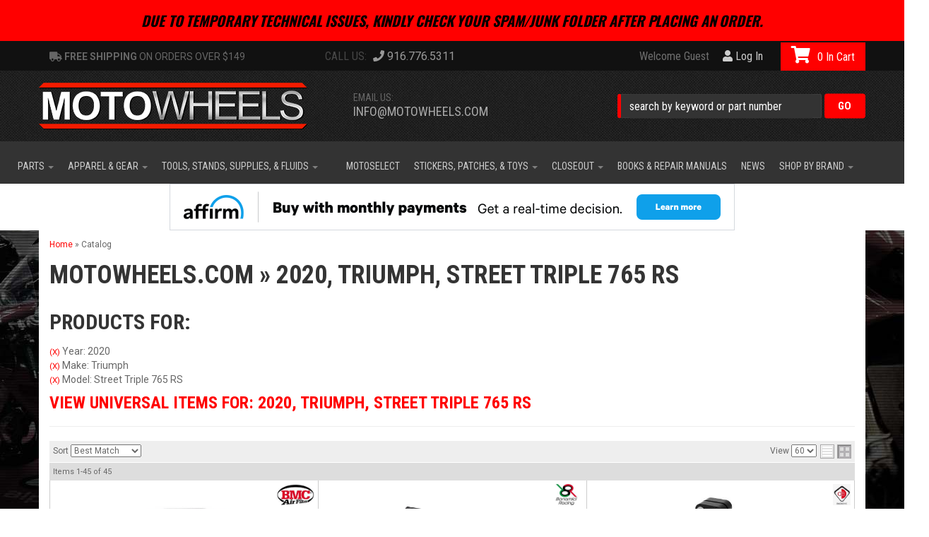

--- FILE ---
content_type: text/html; charset=utf-8
request_url: https://motowheels.com/ag-1300283.1300126.1300331-2020-triumph-street-triple-765-rs.html
body_size: 51361
content:

                
    
                        


<!DOCTYPE html>
<!--[if lt IE 7]> <html class="no-js lt-ie9 lt-ie8 lt-ie7" lang="en"> <![endif]-->
<!--[if IE 7]>  <html class="no-js lt-ie9 lt-ie8" lang="en"> <![endif]-->
<!--[if IE 8]>  <html class="no-js lt-ie9" lang="en"> <![endif]-->
<!--[if gt IE 8]><!--> <html class="no-js" lang="en"> <!--<![endif]-->
<head>
	<link rel="dns-prefetch" href="//www.gstatic.com">
	<link rel="dns-prefetch" href="//www.googletagmanager.com">
	<link rel="dns-prefetch" href="//widgets.leadconnectorhq.com">
	<link rel="dns-prefetch" href="//script.hotjar.com">
	<link rel="dns-prefetch" href="//connect.facebook.net">
	<link rel="dns-prefetch" href="//www.clarity.ms">
	<link rel="dns-prefetch" href="//cdn1.affirm.com">
	<link rel="dns-prefetch" href="//cdnjs.cloudflare.com">
    <meta property="og:site_name" content="MotoWheels"/>
    <meta property="og:title" content="2020 Triumph Street Triple 765 RS" />
    <meta property="og:type" content="website" />
    <meta property="og:description" content="" />
    <meta property="og:url" content="https://motowheels.com/ag-1300283.1300126.1300331-2020-triumph-street-triple-765-rs.html" />
        <meta property="og:image" content="https://motowheels.com/files/images/logo-main.png" />
    <meta property="og:image:width" content="1200" />
    <meta property="og:image:height" content="628" />
    
<script type="text/javascript" src="//script.crazyegg.com/pages/scripts/0088/6289.js" defer ></script>

	
<meta charset="utf-8"><script type="text/javascript">(window.NREUM||(NREUM={})).init={privacy:{cookies_enabled:true},ajax:{deny_list:["bam.nr-data.net"]},feature_flags:["soft_nav"],distributed_tracing:{enabled:true}};(window.NREUM||(NREUM={})).loader_config={agentID:"1103356793",accountID:"3906469",trustKey:"3906469",xpid:"Vw8HV1JVARABVFVSBwgBVlYH",licenseKey:"NRJS-5114e709e7357dfdb01",applicationID:"1040096026",browserID:"1103356793"};;/*! For license information please see nr-loader-spa-1.306.0.min.js.LICENSE.txt */
(()=>{var e,t,r={384:(e,t,r)=>{"use strict";r.d(t,{NT:()=>s,US:()=>u,Zm:()=>a,bQ:()=>d,dV:()=>c,pV:()=>l});var n=r(6154),i=r(1863),o=r(1910);const s={beacon:"bam.nr-data.net",errorBeacon:"bam.nr-data.net"};function a(){return n.gm.NREUM||(n.gm.NREUM={}),void 0===n.gm.newrelic&&(n.gm.newrelic=n.gm.NREUM),n.gm.NREUM}function c(){let e=a();return e.o||(e.o={ST:n.gm.setTimeout,SI:n.gm.setImmediate||n.gm.setInterval,CT:n.gm.clearTimeout,XHR:n.gm.XMLHttpRequest,REQ:n.gm.Request,EV:n.gm.Event,PR:n.gm.Promise,MO:n.gm.MutationObserver,FETCH:n.gm.fetch,WS:n.gm.WebSocket},(0,o.i)(...Object.values(e.o))),e}function d(e,t){let r=a();r.initializedAgents??={},t.initializedAt={ms:(0,i.t)(),date:new Date},r.initializedAgents[e]=t}function u(e,t){a()[e]=t}function l(){return function(){let e=a();const t=e.info||{};e.info={beacon:s.beacon,errorBeacon:s.errorBeacon,...t}}(),function(){let e=a();const t=e.init||{};e.init={...t}}(),c(),function(){let e=a();const t=e.loader_config||{};e.loader_config={...t}}(),a()}},782:(e,t,r)=>{"use strict";r.d(t,{T:()=>n});const n=r(860).K7.pageViewTiming},860:(e,t,r)=>{"use strict";r.d(t,{$J:()=>u,K7:()=>c,P3:()=>d,XX:()=>i,Yy:()=>a,df:()=>o,qY:()=>n,v4:()=>s});const n="events",i="jserrors",o="browser/blobs",s="rum",a="browser/logs",c={ajax:"ajax",genericEvents:"generic_events",jserrors:i,logging:"logging",metrics:"metrics",pageAction:"page_action",pageViewEvent:"page_view_event",pageViewTiming:"page_view_timing",sessionReplay:"session_replay",sessionTrace:"session_trace",softNav:"soft_navigations",spa:"spa"},d={[c.pageViewEvent]:1,[c.pageViewTiming]:2,[c.metrics]:3,[c.jserrors]:4,[c.spa]:5,[c.ajax]:6,[c.sessionTrace]:7,[c.softNav]:8,[c.sessionReplay]:9,[c.logging]:10,[c.genericEvents]:11},u={[c.pageViewEvent]:s,[c.pageViewTiming]:n,[c.ajax]:n,[c.spa]:n,[c.softNav]:n,[c.metrics]:i,[c.jserrors]:i,[c.sessionTrace]:o,[c.sessionReplay]:o,[c.logging]:a,[c.genericEvents]:"ins"}},944:(e,t,r)=>{"use strict";r.d(t,{R:()=>i});var n=r(3241);function i(e,t){"function"==typeof console.debug&&(console.debug("New Relic Warning: https://github.com/newrelic/newrelic-browser-agent/blob/main/docs/warning-codes.md#".concat(e),t),(0,n.W)({agentIdentifier:null,drained:null,type:"data",name:"warn",feature:"warn",data:{code:e,secondary:t}}))}},993:(e,t,r)=>{"use strict";r.d(t,{A$:()=>o,ET:()=>s,TZ:()=>a,p_:()=>i});var n=r(860);const i={ERROR:"ERROR",WARN:"WARN",INFO:"INFO",DEBUG:"DEBUG",TRACE:"TRACE"},o={OFF:0,ERROR:1,WARN:2,INFO:3,DEBUG:4,TRACE:5},s="log",a=n.K7.logging},1687:(e,t,r)=>{"use strict";r.d(t,{Ak:()=>d,Ze:()=>f,x3:()=>u});var n=r(3241),i=r(7836),o=r(3606),s=r(860),a=r(2646);const c={};function d(e,t){const r={staged:!1,priority:s.P3[t]||0};l(e),c[e].get(t)||c[e].set(t,r)}function u(e,t){e&&c[e]&&(c[e].get(t)&&c[e].delete(t),p(e,t,!1),c[e].size&&h(e))}function l(e){if(!e)throw new Error("agentIdentifier required");c[e]||(c[e]=new Map)}function f(e="",t="feature",r=!1){if(l(e),!e||!c[e].get(t)||r)return p(e,t);c[e].get(t).staged=!0,h(e)}function h(e){const t=Array.from(c[e]);t.every(([e,t])=>t.staged)&&(t.sort((e,t)=>e[1].priority-t[1].priority),t.forEach(([t])=>{c[e].delete(t),p(e,t)}))}function p(e,t,r=!0){const s=e?i.ee.get(e):i.ee,c=o.i.handlers;if(!s.aborted&&s.backlog&&c){if((0,n.W)({agentIdentifier:e,type:"lifecycle",name:"drain",feature:t}),r){const e=s.backlog[t],r=c[t];if(r){for(let t=0;e&&t<e.length;++t)g(e[t],r);Object.entries(r).forEach(([e,t])=>{Object.values(t||{}).forEach(t=>{t[0]?.on&&t[0]?.context()instanceof a.y&&t[0].on(e,t[1])})})}}s.isolatedBacklog||delete c[t],s.backlog[t]=null,s.emit("drain-"+t,[])}}function g(e,t){var r=e[1];Object.values(t[r]||{}).forEach(t=>{var r=e[0];if(t[0]===r){var n=t[1],i=e[3],o=e[2];n.apply(i,o)}})}},1741:(e,t,r)=>{"use strict";r.d(t,{W:()=>o});var n=r(944),i=r(4261);class o{#e(e,...t){if(this[e]!==o.prototype[e])return this[e](...t);(0,n.R)(35,e)}addPageAction(e,t){return this.#e(i.hG,e,t)}register(e){return this.#e(i.eY,e)}recordCustomEvent(e,t){return this.#e(i.fF,e,t)}setPageViewName(e,t){return this.#e(i.Fw,e,t)}setCustomAttribute(e,t,r){return this.#e(i.cD,e,t,r)}noticeError(e,t){return this.#e(i.o5,e,t)}setUserId(e){return this.#e(i.Dl,e)}setApplicationVersion(e){return this.#e(i.nb,e)}setErrorHandler(e){return this.#e(i.bt,e)}addRelease(e,t){return this.#e(i.k6,e,t)}log(e,t){return this.#e(i.$9,e,t)}start(){return this.#e(i.d3)}finished(e){return this.#e(i.BL,e)}recordReplay(){return this.#e(i.CH)}pauseReplay(){return this.#e(i.Tb)}addToTrace(e){return this.#e(i.U2,e)}setCurrentRouteName(e){return this.#e(i.PA,e)}interaction(e){return this.#e(i.dT,e)}wrapLogger(e,t,r){return this.#e(i.Wb,e,t,r)}measure(e,t){return this.#e(i.V1,e,t)}consent(e){return this.#e(i.Pv,e)}}},1863:(e,t,r)=>{"use strict";function n(){return Math.floor(performance.now())}r.d(t,{t:()=>n})},1910:(e,t,r)=>{"use strict";r.d(t,{i:()=>o});var n=r(944);const i=new Map;function o(...e){return e.every(e=>{if(i.has(e))return i.get(e);const t="function"==typeof e?e.toString():"",r=t.includes("[native code]"),o=t.includes("nrWrapper");return r||o||(0,n.R)(64,e?.name||t),i.set(e,r),r})}},2555:(e,t,r)=>{"use strict";r.d(t,{D:()=>a,f:()=>s});var n=r(384),i=r(8122);const o={beacon:n.NT.beacon,errorBeacon:n.NT.errorBeacon,licenseKey:void 0,applicationID:void 0,sa:void 0,queueTime:void 0,applicationTime:void 0,ttGuid:void 0,user:void 0,account:void 0,product:void 0,extra:void 0,jsAttributes:{},userAttributes:void 0,atts:void 0,transactionName:void 0,tNamePlain:void 0};function s(e){try{return!!e.licenseKey&&!!e.errorBeacon&&!!e.applicationID}catch(e){return!1}}const a=e=>(0,i.a)(e,o)},2614:(e,t,r)=>{"use strict";r.d(t,{BB:()=>s,H3:()=>n,g:()=>d,iL:()=>c,tS:()=>a,uh:()=>i,wk:()=>o});const n="NRBA",i="SESSION",o=144e5,s=18e5,a={STARTED:"session-started",PAUSE:"session-pause",RESET:"session-reset",RESUME:"session-resume",UPDATE:"session-update"},c={SAME_TAB:"same-tab",CROSS_TAB:"cross-tab"},d={OFF:0,FULL:1,ERROR:2}},2646:(e,t,r)=>{"use strict";r.d(t,{y:()=>n});class n{constructor(e){this.contextId=e}}},2843:(e,t,r)=>{"use strict";r.d(t,{G:()=>o,u:()=>i});var n=r(3878);function i(e,t=!1,r,i){(0,n.DD)("visibilitychange",function(){if(t)return void("hidden"===document.visibilityState&&e());e(document.visibilityState)},r,i)}function o(e,t,r){(0,n.sp)("pagehide",e,t,r)}},3241:(e,t,r)=>{"use strict";r.d(t,{W:()=>o});var n=r(6154);const i="newrelic";function o(e={}){try{n.gm.dispatchEvent(new CustomEvent(i,{detail:e}))}catch(e){}}},3304:(e,t,r)=>{"use strict";r.d(t,{A:()=>o});var n=r(7836);const i=()=>{const e=new WeakSet;return(t,r)=>{if("object"==typeof r&&null!==r){if(e.has(r))return;e.add(r)}return r}};function o(e){try{return JSON.stringify(e,i())??""}catch(e){try{n.ee.emit("internal-error",[e])}catch(e){}return""}}},3333:(e,t,r)=>{"use strict";r.d(t,{$v:()=>u,TZ:()=>n,Xh:()=>c,Zp:()=>i,kd:()=>d,mq:()=>a,nf:()=>s,qN:()=>o});const n=r(860).K7.genericEvents,i=["auxclick","click","copy","keydown","paste","scrollend"],o=["focus","blur"],s=4,a=1e3,c=2e3,d=["PageAction","UserAction","BrowserPerformance"],u={RESOURCES:"experimental.resources",REGISTER:"register"}},3434:(e,t,r)=>{"use strict";r.d(t,{Jt:()=>o,YM:()=>d});var n=r(7836),i=r(5607);const o="nr@original:".concat(i.W),s=50;var a=Object.prototype.hasOwnProperty,c=!1;function d(e,t){return e||(e=n.ee),r.inPlace=function(e,t,n,i,o){n||(n="");const s="-"===n.charAt(0);for(let a=0;a<t.length;a++){const c=t[a],d=e[c];l(d)||(e[c]=r(d,s?c+n:n,i,c,o))}},r.flag=o,r;function r(t,r,n,c,d){return l(t)?t:(r||(r=""),nrWrapper[o]=t,function(e,t,r){if(Object.defineProperty&&Object.keys)try{return Object.keys(e).forEach(function(r){Object.defineProperty(t,r,{get:function(){return e[r]},set:function(t){return e[r]=t,t}})}),t}catch(e){u([e],r)}for(var n in e)a.call(e,n)&&(t[n]=e[n])}(t,nrWrapper,e),nrWrapper);function nrWrapper(){var o,a,l,f;let h;try{a=this,o=[...arguments],l="function"==typeof n?n(o,a):n||{}}catch(t){u([t,"",[o,a,c],l],e)}i(r+"start",[o,a,c],l,d);const p=performance.now();let g;try{return f=t.apply(a,o),g=performance.now(),f}catch(e){throw g=performance.now(),i(r+"err",[o,a,e],l,d),h=e,h}finally{const e=g-p,t={start:p,end:g,duration:e,isLongTask:e>=s,methodName:c,thrownError:h};t.isLongTask&&i("long-task",[t,a],l,d),i(r+"end",[o,a,f],l,d)}}}function i(r,n,i,o){if(!c||t){var s=c;c=!0;try{e.emit(r,n,i,t,o)}catch(t){u([t,r,n,i],e)}c=s}}}function u(e,t){t||(t=n.ee);try{t.emit("internal-error",e)}catch(e){}}function l(e){return!(e&&"function"==typeof e&&e.apply&&!e[o])}},3606:(e,t,r)=>{"use strict";r.d(t,{i:()=>o});var n=r(9908);o.on=s;var i=o.handlers={};function o(e,t,r,o){s(o||n.d,i,e,t,r)}function s(e,t,r,i,o){o||(o="feature"),e||(e=n.d);var s=t[o]=t[o]||{};(s[r]=s[r]||[]).push([e,i])}},3738:(e,t,r)=>{"use strict";r.d(t,{He:()=>i,Kp:()=>a,Lc:()=>d,Rz:()=>u,TZ:()=>n,bD:()=>o,d3:()=>s,jx:()=>l,sl:()=>f,uP:()=>c});const n=r(860).K7.sessionTrace,i="bstResource",o="resource",s="-start",a="-end",c="fn"+s,d="fn"+a,u="pushState",l=1e3,f=3e4},3785:(e,t,r)=>{"use strict";r.d(t,{R:()=>c,b:()=>d});var n=r(9908),i=r(1863),o=r(860),s=r(3969),a=r(993);function c(e,t,r={},c=a.p_.INFO,d=!0,u,l=(0,i.t)()){(0,n.p)(s.xV,["API/logging/".concat(c.toLowerCase(),"/called")],void 0,o.K7.metrics,e),(0,n.p)(a.ET,[l,t,r,c,d,u],void 0,o.K7.logging,e)}function d(e){return"string"==typeof e&&Object.values(a.p_).some(t=>t===e.toUpperCase().trim())}},3878:(e,t,r)=>{"use strict";function n(e,t){return{capture:e,passive:!1,signal:t}}function i(e,t,r=!1,i){window.addEventListener(e,t,n(r,i))}function o(e,t,r=!1,i){document.addEventListener(e,t,n(r,i))}r.d(t,{DD:()=>o,jT:()=>n,sp:()=>i})},3962:(e,t,r)=>{"use strict";r.d(t,{AM:()=>s,O2:()=>l,OV:()=>o,Qu:()=>f,TZ:()=>c,ih:()=>h,pP:()=>a,t1:()=>u,tC:()=>i,wD:()=>d});var n=r(860);const i=["click","keydown","submit"],o="popstate",s="api",a="initialPageLoad",c=n.K7.softNav,d=5e3,u=500,l={INITIAL_PAGE_LOAD:"",ROUTE_CHANGE:1,UNSPECIFIED:2},f={INTERACTION:1,AJAX:2,CUSTOM_END:3,CUSTOM_TRACER:4},h={IP:"in progress",PF:"pending finish",FIN:"finished",CAN:"cancelled"}},3969:(e,t,r)=>{"use strict";r.d(t,{TZ:()=>n,XG:()=>a,rs:()=>i,xV:()=>s,z_:()=>o});const n=r(860).K7.metrics,i="sm",o="cm",s="storeSupportabilityMetrics",a="storeEventMetrics"},4234:(e,t,r)=>{"use strict";r.d(t,{W:()=>o});var n=r(7836),i=r(1687);class o{constructor(e,t){this.agentIdentifier=e,this.ee=n.ee.get(e),this.featureName=t,this.blocked=!1}deregisterDrain(){(0,i.x3)(this.agentIdentifier,this.featureName)}}},4261:(e,t,r)=>{"use strict";r.d(t,{$9:()=>u,BL:()=>c,CH:()=>p,Dl:()=>x,Fw:()=>w,PA:()=>v,Pl:()=>n,Pv:()=>A,Tb:()=>f,U2:()=>s,V1:()=>E,Wb:()=>T,bt:()=>y,cD:()=>b,d3:()=>R,dT:()=>d,eY:()=>g,fF:()=>h,hG:()=>o,hw:()=>i,k6:()=>a,nb:()=>m,o5:()=>l});const n="api-",i=n+"ixn-",o="addPageAction",s="addToTrace",a="addRelease",c="finished",d="interaction",u="log",l="noticeError",f="pauseReplay",h="recordCustomEvent",p="recordReplay",g="register",m="setApplicationVersion",v="setCurrentRouteName",b="setCustomAttribute",y="setErrorHandler",w="setPageViewName",x="setUserId",R="start",T="wrapLogger",E="measure",A="consent"},4387:(e,t,r)=>{"use strict";function n(e={}){return!(!e.id||!e.name)}function i(e){return"string"==typeof e&&e.trim().length<501||"number"==typeof e}function o(e,t){if(2!==t?.harvestEndpointVersion)return{};const r=t.agentRef.runtime.appMetadata.agents[0].entityGuid;return n(e)?{"source.id":e.id,"source.name":e.name,"source.type":e.type,"parent.id":e.parent?.id||r}:{"entity.guid":r,appId:t.agentRef.info.applicationID}}r.d(t,{Ux:()=>o,c7:()=>n,yo:()=>i})},5205:(e,t,r)=>{"use strict";r.d(t,{j:()=>_});var n=r(384),i=r(1741);var o=r(2555),s=r(3333);const a=e=>{if(!e||"string"!=typeof e)return!1;try{document.createDocumentFragment().querySelector(e)}catch{return!1}return!0};var c=r(2614),d=r(944),u=r(8122);const l="[data-nr-mask]",f=e=>(0,u.a)(e,(()=>{const e={feature_flags:[],experimental:{allow_registered_children:!1,resources:!1},mask_selector:"*",block_selector:"[data-nr-block]",mask_input_options:{color:!1,date:!1,"datetime-local":!1,email:!1,month:!1,number:!1,range:!1,search:!1,tel:!1,text:!1,time:!1,url:!1,week:!1,textarea:!1,select:!1,password:!0}};return{ajax:{deny_list:void 0,block_internal:!0,enabled:!0,autoStart:!0},api:{get allow_registered_children(){return e.feature_flags.includes(s.$v.REGISTER)||e.experimental.allow_registered_children},set allow_registered_children(t){e.experimental.allow_registered_children=t},duplicate_registered_data:!1},browser_consent_mode:{enabled:!1},distributed_tracing:{enabled:void 0,exclude_newrelic_header:void 0,cors_use_newrelic_header:void 0,cors_use_tracecontext_headers:void 0,allowed_origins:void 0},get feature_flags(){return e.feature_flags},set feature_flags(t){e.feature_flags=t},generic_events:{enabled:!0,autoStart:!0},harvest:{interval:30},jserrors:{enabled:!0,autoStart:!0},logging:{enabled:!0,autoStart:!0},metrics:{enabled:!0,autoStart:!0},obfuscate:void 0,page_action:{enabled:!0},page_view_event:{enabled:!0,autoStart:!0},page_view_timing:{enabled:!0,autoStart:!0},performance:{capture_marks:!1,capture_measures:!1,capture_detail:!0,resources:{get enabled(){return e.feature_flags.includes(s.$v.RESOURCES)||e.experimental.resources},set enabled(t){e.experimental.resources=t},asset_types:[],first_party_domains:[],ignore_newrelic:!0}},privacy:{cookies_enabled:!0},proxy:{assets:void 0,beacon:void 0},session:{expiresMs:c.wk,inactiveMs:c.BB},session_replay:{autoStart:!0,enabled:!1,preload:!1,sampling_rate:10,error_sampling_rate:100,collect_fonts:!1,inline_images:!1,fix_stylesheets:!0,mask_all_inputs:!0,get mask_text_selector(){return e.mask_selector},set mask_text_selector(t){a(t)?e.mask_selector="".concat(t,",").concat(l):""===t||null===t?e.mask_selector=l:(0,d.R)(5,t)},get block_class(){return"nr-block"},get ignore_class(){return"nr-ignore"},get mask_text_class(){return"nr-mask"},get block_selector(){return e.block_selector},set block_selector(t){a(t)?e.block_selector+=",".concat(t):""!==t&&(0,d.R)(6,t)},get mask_input_options(){return e.mask_input_options},set mask_input_options(t){t&&"object"==typeof t?e.mask_input_options={...t,password:!0}:(0,d.R)(7,t)}},session_trace:{enabled:!0,autoStart:!0},soft_navigations:{enabled:!0,autoStart:!0},spa:{enabled:!0,autoStart:!0},ssl:void 0,user_actions:{enabled:!0,elementAttributes:["id","className","tagName","type"]}}})());var h=r(6154),p=r(9324);let g=0;const m={buildEnv:p.F3,distMethod:p.Xs,version:p.xv,originTime:h.WN},v={consented:!1},b={appMetadata:{},get consented(){return this.session?.state?.consent||v.consented},set consented(e){v.consented=e},customTransaction:void 0,denyList:void 0,disabled:!1,harvester:void 0,isolatedBacklog:!1,isRecording:!1,loaderType:void 0,maxBytes:3e4,obfuscator:void 0,onerror:void 0,ptid:void 0,releaseIds:{},session:void 0,timeKeeper:void 0,registeredEntities:[],jsAttributesMetadata:{bytes:0},get harvestCount(){return++g}},y=e=>{const t=(0,u.a)(e,b),r=Object.keys(m).reduce((e,t)=>(e[t]={value:m[t],writable:!1,configurable:!0,enumerable:!0},e),{});return Object.defineProperties(t,r)};var w=r(5701);const x=e=>{const t=e.startsWith("http");e+="/",r.p=t?e:"https://"+e};var R=r(7836),T=r(3241);const E={accountID:void 0,trustKey:void 0,agentID:void 0,licenseKey:void 0,applicationID:void 0,xpid:void 0},A=e=>(0,u.a)(e,E),S=new Set;function _(e,t={},r,s){let{init:a,info:c,loader_config:d,runtime:u={},exposed:l=!0}=t;if(!c){const e=(0,n.pV)();a=e.init,c=e.info,d=e.loader_config}e.init=f(a||{}),e.loader_config=A(d||{}),c.jsAttributes??={},h.bv&&(c.jsAttributes.isWorker=!0),e.info=(0,o.D)(c);const p=e.init,g=[c.beacon,c.errorBeacon];S.has(e.agentIdentifier)||(p.proxy.assets&&(x(p.proxy.assets),g.push(p.proxy.assets)),p.proxy.beacon&&g.push(p.proxy.beacon),e.beacons=[...g],function(e){const t=(0,n.pV)();Object.getOwnPropertyNames(i.W.prototype).forEach(r=>{const n=i.W.prototype[r];if("function"!=typeof n||"constructor"===n)return;let o=t[r];e[r]&&!1!==e.exposed&&"micro-agent"!==e.runtime?.loaderType&&(t[r]=(...t)=>{const n=e[r](...t);return o?o(...t):n})})}(e),(0,n.US)("activatedFeatures",w.B),e.runSoftNavOverSpa&&=!0===p.soft_navigations.enabled&&p.feature_flags.includes("soft_nav")),u.denyList=[...p.ajax.deny_list||[],...p.ajax.block_internal?g:[]],u.ptid=e.agentIdentifier,u.loaderType=r,e.runtime=y(u),S.has(e.agentIdentifier)||(e.ee=R.ee.get(e.agentIdentifier),e.exposed=l,(0,T.W)({agentIdentifier:e.agentIdentifier,drained:!!w.B?.[e.agentIdentifier],type:"lifecycle",name:"initialize",feature:void 0,data:e.config})),S.add(e.agentIdentifier)}},5270:(e,t,r)=>{"use strict";r.d(t,{Aw:()=>s,SR:()=>o,rF:()=>a});var n=r(384),i=r(7767);function o(e){return!!(0,n.dV)().o.MO&&(0,i.V)(e)&&!0===e?.session_trace.enabled}function s(e){return!0===e?.session_replay.preload&&o(e)}function a(e,t){try{if("string"==typeof t?.type){if("password"===t.type.toLowerCase())return"*".repeat(e?.length||0);if(void 0!==t?.dataset?.nrUnmask||t?.classList?.contains("nr-unmask"))return e}}catch(e){}return"string"==typeof e?e.replace(/[\S]/g,"*"):"*".repeat(e?.length||0)}},5289:(e,t,r)=>{"use strict";r.d(t,{GG:()=>s,Qr:()=>c,sB:()=>a});var n=r(3878),i=r(6389);function o(){return"undefined"==typeof document||"complete"===document.readyState}function s(e,t){if(o())return e();const r=(0,i.J)(e),s=setInterval(()=>{o()&&(clearInterval(s),r())},500);(0,n.sp)("load",r,t)}function a(e){if(o())return e();(0,n.DD)("DOMContentLoaded",e)}function c(e){if(o())return e();(0,n.sp)("popstate",e)}},5607:(e,t,r)=>{"use strict";r.d(t,{W:()=>n});const n=(0,r(9566).bz)()},5701:(e,t,r)=>{"use strict";r.d(t,{B:()=>o,t:()=>s});var n=r(3241);const i=new Set,o={};function s(e,t){const r=t.agentIdentifier;o[r]??={},e&&"object"==typeof e&&(i.has(r)||(t.ee.emit("rumresp",[e]),o[r]=e,i.add(r),(0,n.W)({agentIdentifier:r,loaded:!0,drained:!0,type:"lifecycle",name:"load",feature:void 0,data:e})))}},6154:(e,t,r)=>{"use strict";r.d(t,{A4:()=>a,OF:()=>u,RI:()=>i,WN:()=>h,bv:()=>o,eN:()=>p,gm:()=>s,lR:()=>f,m:()=>d,mw:()=>c,sb:()=>l});var n=r(1863);const i="undefined"!=typeof window&&!!window.document,o="undefined"!=typeof WorkerGlobalScope&&("undefined"!=typeof self&&self instanceof WorkerGlobalScope&&self.navigator instanceof WorkerNavigator||"undefined"!=typeof globalThis&&globalThis instanceof WorkerGlobalScope&&globalThis.navigator instanceof WorkerNavigator),s=i?window:"undefined"!=typeof WorkerGlobalScope&&("undefined"!=typeof self&&self instanceof WorkerGlobalScope&&self||"undefined"!=typeof globalThis&&globalThis instanceof WorkerGlobalScope&&globalThis),a="complete"===s?.document?.readyState,c=Boolean("hidden"===s?.document?.visibilityState),d=""+s?.location,u=/iPad|iPhone|iPod/.test(s.navigator?.userAgent),l=u&&"undefined"==typeof SharedWorker,f=(()=>{const e=s.navigator?.userAgent?.match(/Firefox[/\s](\d+\.\d+)/);return Array.isArray(e)&&e.length>=2?+e[1]:0})(),h=Date.now()-(0,n.t)(),p=()=>"undefined"!=typeof PerformanceNavigationTiming&&s?.performance?.getEntriesByType("navigation")?.[0]?.responseStart},6344:(e,t,r)=>{"use strict";r.d(t,{BB:()=>u,Qb:()=>l,TZ:()=>i,Ug:()=>s,Vh:()=>o,_s:()=>a,bc:()=>d,yP:()=>c});var n=r(2614);const i=r(860).K7.sessionReplay,o="errorDuringReplay",s=.12,a={DomContentLoaded:0,Load:1,FullSnapshot:2,IncrementalSnapshot:3,Meta:4,Custom:5},c={[n.g.ERROR]:15e3,[n.g.FULL]:3e5,[n.g.OFF]:0},d={RESET:{message:"Session was reset",sm:"Reset"},IMPORT:{message:"Recorder failed to import",sm:"Import"},TOO_MANY:{message:"429: Too Many Requests",sm:"Too-Many"},TOO_BIG:{message:"Payload was too large",sm:"Too-Big"},CROSS_TAB:{message:"Session Entity was set to OFF on another tab",sm:"Cross-Tab"},ENTITLEMENTS:{message:"Session Replay is not allowed and will not be started",sm:"Entitlement"}},u=5e3,l={API:"api",RESUME:"resume",SWITCH_TO_FULL:"switchToFull",INITIALIZE:"initialize",PRELOAD:"preload"}},6389:(e,t,r)=>{"use strict";function n(e,t=500,r={}){const n=r?.leading||!1;let i;return(...r)=>{n&&void 0===i&&(e.apply(this,r),i=setTimeout(()=>{i=clearTimeout(i)},t)),n||(clearTimeout(i),i=setTimeout(()=>{e.apply(this,r)},t))}}function i(e){let t=!1;return(...r)=>{t||(t=!0,e.apply(this,r))}}r.d(t,{J:()=>i,s:()=>n})},6630:(e,t,r)=>{"use strict";r.d(t,{T:()=>n});const n=r(860).K7.pageViewEvent},6774:(e,t,r)=>{"use strict";r.d(t,{T:()=>n});const n=r(860).K7.jserrors},7295:(e,t,r)=>{"use strict";r.d(t,{Xv:()=>s,gX:()=>i,iW:()=>o});var n=[];function i(e){if(!e||o(e))return!1;if(0===n.length)return!0;for(var t=0;t<n.length;t++){var r=n[t];if("*"===r.hostname)return!1;if(a(r.hostname,e.hostname)&&c(r.pathname,e.pathname))return!1}return!0}function o(e){return void 0===e.hostname}function s(e){if(n=[],e&&e.length)for(var t=0;t<e.length;t++){let r=e[t];if(!r)continue;0===r.indexOf("http://")?r=r.substring(7):0===r.indexOf("https://")&&(r=r.substring(8));const i=r.indexOf("/");let o,s;i>0?(o=r.substring(0,i),s=r.substring(i)):(o=r,s="");let[a]=o.split(":");n.push({hostname:a,pathname:s})}}function a(e,t){return!(e.length>t.length)&&t.indexOf(e)===t.length-e.length}function c(e,t){return 0===e.indexOf("/")&&(e=e.substring(1)),0===t.indexOf("/")&&(t=t.substring(1)),""===e||e===t}},7378:(e,t,r)=>{"use strict";r.d(t,{$p:()=>R,BR:()=>b,Kp:()=>x,L3:()=>y,Lc:()=>c,NC:()=>o,SG:()=>u,TZ:()=>i,U6:()=>p,UT:()=>m,d3:()=>w,dT:()=>f,e5:()=>E,gx:()=>v,l9:()=>l,oW:()=>h,op:()=>g,rw:()=>d,tH:()=>A,uP:()=>a,wW:()=>T,xq:()=>s});var n=r(384);const i=r(860).K7.spa,o=["click","submit","keypress","keydown","keyup","change"],s=999,a="fn-start",c="fn-end",d="cb-start",u="api-ixn-",l="remaining",f="interaction",h="spaNode",p="jsonpNode",g="fetch-start",m="fetch-done",v="fetch-body-",b="jsonp-end",y=(0,n.dV)().o.ST,w="-start",x="-end",R="-body",T="cb"+x,E="jsTime",A="fetch"},7485:(e,t,r)=>{"use strict";r.d(t,{D:()=>i});var n=r(6154);function i(e){if(0===(e||"").indexOf("data:"))return{protocol:"data"};try{const t=new URL(e,location.href),r={port:t.port,hostname:t.hostname,pathname:t.pathname,search:t.search,protocol:t.protocol.slice(0,t.protocol.indexOf(":")),sameOrigin:t.protocol===n.gm?.location?.protocol&&t.host===n.gm?.location?.host};return r.port&&""!==r.port||("http:"===t.protocol&&(r.port="80"),"https:"===t.protocol&&(r.port="443")),r.pathname&&""!==r.pathname?r.pathname.startsWith("/")||(r.pathname="/".concat(r.pathname)):r.pathname="/",r}catch(e){return{}}}},7699:(e,t,r)=>{"use strict";r.d(t,{It:()=>o,KC:()=>a,No:()=>i,qh:()=>s});var n=r(860);const i=16e3,o=1e6,s="SESSION_ERROR",a={[n.K7.logging]:!0,[n.K7.genericEvents]:!1,[n.K7.jserrors]:!1,[n.K7.ajax]:!1}},7767:(e,t,r)=>{"use strict";r.d(t,{V:()=>i});var n=r(6154);const i=e=>n.RI&&!0===e?.privacy.cookies_enabled},7836:(e,t,r)=>{"use strict";r.d(t,{P:()=>a,ee:()=>c});var n=r(384),i=r(8990),o=r(2646),s=r(5607);const a="nr@context:".concat(s.W),c=function e(t,r){var n={},s={},u={},l=!1;try{l=16===r.length&&d.initializedAgents?.[r]?.runtime.isolatedBacklog}catch(e){}var f={on:p,addEventListener:p,removeEventListener:function(e,t){var r=n[e];if(!r)return;for(var i=0;i<r.length;i++)r[i]===t&&r.splice(i,1)},emit:function(e,r,n,i,o){!1!==o&&(o=!0);if(c.aborted&&!i)return;t&&o&&t.emit(e,r,n);var a=h(n);g(e).forEach(e=>{e.apply(a,r)});var d=v()[s[e]];d&&d.push([f,e,r,a]);return a},get:m,listeners:g,context:h,buffer:function(e,t){const r=v();if(t=t||"feature",f.aborted)return;Object.entries(e||{}).forEach(([e,n])=>{s[n]=t,t in r||(r[t]=[])})},abort:function(){f._aborted=!0,Object.keys(f.backlog).forEach(e=>{delete f.backlog[e]})},isBuffering:function(e){return!!v()[s[e]]},debugId:r,backlog:l?{}:t&&"object"==typeof t.backlog?t.backlog:{},isolatedBacklog:l};return Object.defineProperty(f,"aborted",{get:()=>{let e=f._aborted||!1;return e||(t&&(e=t.aborted),e)}}),f;function h(e){return e&&e instanceof o.y?e:e?(0,i.I)(e,a,()=>new o.y(a)):new o.y(a)}function p(e,t){n[e]=g(e).concat(t)}function g(e){return n[e]||[]}function m(t){return u[t]=u[t]||e(f,t)}function v(){return f.backlog}}(void 0,"globalEE"),d=(0,n.Zm)();d.ee||(d.ee=c)},8122:(e,t,r)=>{"use strict";r.d(t,{a:()=>i});var n=r(944);function i(e,t){try{if(!e||"object"!=typeof e)return(0,n.R)(3);if(!t||"object"!=typeof t)return(0,n.R)(4);const r=Object.create(Object.getPrototypeOf(t),Object.getOwnPropertyDescriptors(t)),o=0===Object.keys(r).length?e:r;for(let s in o)if(void 0!==e[s])try{if(null===e[s]){r[s]=null;continue}Array.isArray(e[s])&&Array.isArray(t[s])?r[s]=Array.from(new Set([...e[s],...t[s]])):"object"==typeof e[s]&&"object"==typeof t[s]?r[s]=i(e[s],t[s]):r[s]=e[s]}catch(e){r[s]||(0,n.R)(1,e)}return r}catch(e){(0,n.R)(2,e)}}},8139:(e,t,r)=>{"use strict";r.d(t,{u:()=>f});var n=r(7836),i=r(3434),o=r(8990),s=r(6154);const a={},c=s.gm.XMLHttpRequest,d="addEventListener",u="removeEventListener",l="nr@wrapped:".concat(n.P);function f(e){var t=function(e){return(e||n.ee).get("events")}(e);if(a[t.debugId]++)return t;a[t.debugId]=1;var r=(0,i.YM)(t,!0);function f(e){r.inPlace(e,[d,u],"-",p)}function p(e,t){return e[1]}return"getPrototypeOf"in Object&&(s.RI&&h(document,f),c&&h(c.prototype,f),h(s.gm,f)),t.on(d+"-start",function(e,t){var n=e[1];if(null!==n&&("function"==typeof n||"object"==typeof n)&&"newrelic"!==e[0]){var i=(0,o.I)(n,l,function(){var e={object:function(){if("function"!=typeof n.handleEvent)return;return n.handleEvent.apply(n,arguments)},function:n}[typeof n];return e?r(e,"fn-",null,e.name||"anonymous"):n});this.wrapped=e[1]=i}}),t.on(u+"-start",function(e){e[1]=this.wrapped||e[1]}),t}function h(e,t,...r){let n=e;for(;"object"==typeof n&&!Object.prototype.hasOwnProperty.call(n,d);)n=Object.getPrototypeOf(n);n&&t(n,...r)}},8374:(e,t,r)=>{r.nc=(()=>{try{return document?.currentScript?.nonce}catch(e){}return""})()},8990:(e,t,r)=>{"use strict";r.d(t,{I:()=>i});var n=Object.prototype.hasOwnProperty;function i(e,t,r){if(n.call(e,t))return e[t];var i=r();if(Object.defineProperty&&Object.keys)try{return Object.defineProperty(e,t,{value:i,writable:!0,enumerable:!1}),i}catch(e){}return e[t]=i,i}},9300:(e,t,r)=>{"use strict";r.d(t,{T:()=>n});const n=r(860).K7.ajax},9324:(e,t,r)=>{"use strict";r.d(t,{AJ:()=>s,F3:()=>i,Xs:()=>o,Yq:()=>a,xv:()=>n});const n="1.306.0",i="PROD",o="CDN",s="@newrelic/rrweb",a="1.0.1"},9566:(e,t,r)=>{"use strict";r.d(t,{LA:()=>a,ZF:()=>c,bz:()=>s,el:()=>d});var n=r(6154);const i="xxxxxxxx-xxxx-4xxx-yxxx-xxxxxxxxxxxx";function o(e,t){return e?15&e[t]:16*Math.random()|0}function s(){const e=n.gm?.crypto||n.gm?.msCrypto;let t,r=0;return e&&e.getRandomValues&&(t=e.getRandomValues(new Uint8Array(30))),i.split("").map(e=>"x"===e?o(t,r++).toString(16):"y"===e?(3&o()|8).toString(16):e).join("")}function a(e){const t=n.gm?.crypto||n.gm?.msCrypto;let r,i=0;t&&t.getRandomValues&&(r=t.getRandomValues(new Uint8Array(e)));const s=[];for(var a=0;a<e;a++)s.push(o(r,i++).toString(16));return s.join("")}function c(){return a(16)}function d(){return a(32)}},9908:(e,t,r)=>{"use strict";r.d(t,{d:()=>n,p:()=>i});var n=r(7836).ee.get("handle");function i(e,t,r,i,o){o?(o.buffer([e],i),o.emit(e,t,r)):(n.buffer([e],i),n.emit(e,t,r))}}},n={};function i(e){var t=n[e];if(void 0!==t)return t.exports;var o=n[e]={exports:{}};return r[e](o,o.exports,i),o.exports}i.m=r,i.d=(e,t)=>{for(var r in t)i.o(t,r)&&!i.o(e,r)&&Object.defineProperty(e,r,{enumerable:!0,get:t[r]})},i.f={},i.e=e=>Promise.all(Object.keys(i.f).reduce((t,r)=>(i.f[r](e,t),t),[])),i.u=e=>({212:"nr-spa-compressor",249:"nr-spa-recorder",478:"nr-spa"}[e]+"-1.306.0.min.js"),i.o=(e,t)=>Object.prototype.hasOwnProperty.call(e,t),e={},t="NRBA-1.306.0.PROD:",i.l=(r,n,o,s)=>{if(e[r])e[r].push(n);else{var a,c;if(void 0!==o)for(var d=document.getElementsByTagName("script"),u=0;u<d.length;u++){var l=d[u];if(l.getAttribute("src")==r||l.getAttribute("data-webpack")==t+o){a=l;break}}if(!a){c=!0;var f={478:"sha512-aOsrvCAZ97m4mi9/Q4P4Dl7seaB7sOFJOs8qmPK71B7CWoc9bXc5a5319PV5PSQ3SmEq++JW0qpaiKWV7MTLEg==",249:"sha512-nPxm1wa+eWrD9VPj39BAOPa200tURpQREipOlSDpePq/R8Y4hd4lO6tDy6C/6jm/J54CUHnLYeGyLZ/GIlo7gg==",212:"sha512-zcA2FBsG3fy6K+G9+4J1T2M6AmHuICGsq35BrGWu1rmRJwYBUqdOhAAxJkXYpoBy/9vKZ7LBcGpOEjABpjEWCQ=="};(a=document.createElement("script")).charset="utf-8",i.nc&&a.setAttribute("nonce",i.nc),a.setAttribute("data-webpack",t+o),a.src=r,0!==a.src.indexOf(window.location.origin+"/")&&(a.crossOrigin="anonymous"),f[s]&&(a.integrity=f[s])}e[r]=[n];var h=(t,n)=>{a.onerror=a.onload=null,clearTimeout(p);var i=e[r];if(delete e[r],a.parentNode&&a.parentNode.removeChild(a),i&&i.forEach(e=>e(n)),t)return t(n)},p=setTimeout(h.bind(null,void 0,{type:"timeout",target:a}),12e4);a.onerror=h.bind(null,a.onerror),a.onload=h.bind(null,a.onload),c&&document.head.appendChild(a)}},i.r=e=>{"undefined"!=typeof Symbol&&Symbol.toStringTag&&Object.defineProperty(e,Symbol.toStringTag,{value:"Module"}),Object.defineProperty(e,"__esModule",{value:!0})},i.p="https://js-agent.newrelic.com/",(()=>{var e={38:0,788:0};i.f.j=(t,r)=>{var n=i.o(e,t)?e[t]:void 0;if(0!==n)if(n)r.push(n[2]);else{var o=new Promise((r,i)=>n=e[t]=[r,i]);r.push(n[2]=o);var s=i.p+i.u(t),a=new Error;i.l(s,r=>{if(i.o(e,t)&&(0!==(n=e[t])&&(e[t]=void 0),n)){var o=r&&("load"===r.type?"missing":r.type),s=r&&r.target&&r.target.src;a.message="Loading chunk "+t+" failed: ("+o+": "+s+")",a.name="ChunkLoadError",a.type=o,a.request=s,n[1](a)}},"chunk-"+t,t)}};var t=(t,r)=>{var n,o,[s,a,c]=r,d=0;if(s.some(t=>0!==e[t])){for(n in a)i.o(a,n)&&(i.m[n]=a[n]);if(c)c(i)}for(t&&t(r);d<s.length;d++)o=s[d],i.o(e,o)&&e[o]&&e[o][0](),e[o]=0},r=self["webpackChunk:NRBA-1.306.0.PROD"]=self["webpackChunk:NRBA-1.306.0.PROD"]||[];r.forEach(t.bind(null,0)),r.push=t.bind(null,r.push.bind(r))})(),(()=>{"use strict";i(8374);var e=i(9566),t=i(1741);class r extends t.W{agentIdentifier=(0,e.LA)(16)}var n=i(860);const o=Object.values(n.K7);var s=i(5205);var a=i(9908),c=i(1863),d=i(4261),u=i(3241),l=i(944),f=i(5701),h=i(3969);function p(e,t,i,o){const s=o||i;!s||s[e]&&s[e]!==r.prototype[e]||(s[e]=function(){(0,a.p)(h.xV,["API/"+e+"/called"],void 0,n.K7.metrics,i.ee),(0,u.W)({agentIdentifier:i.agentIdentifier,drained:!!f.B?.[i.agentIdentifier],type:"data",name:"api",feature:d.Pl+e,data:{}});try{return t.apply(this,arguments)}catch(e){(0,l.R)(23,e)}})}function g(e,t,r,n,i){const o=e.info;null===r?delete o.jsAttributes[t]:o.jsAttributes[t]=r,(i||null===r)&&(0,a.p)(d.Pl+n,[(0,c.t)(),t,r],void 0,"session",e.ee)}var m=i(1687),v=i(4234),b=i(5289),y=i(6154),w=i(5270),x=i(7767),R=i(6389),T=i(7699);class E extends v.W{constructor(e,t){super(e.agentIdentifier,t),this.agentRef=e,this.abortHandler=void 0,this.featAggregate=void 0,this.loadedSuccessfully=void 0,this.onAggregateImported=new Promise(e=>{this.loadedSuccessfully=e}),this.deferred=Promise.resolve(),!1===e.init[this.featureName].autoStart?this.deferred=new Promise((t,r)=>{this.ee.on("manual-start-all",(0,R.J)(()=>{(0,m.Ak)(e.agentIdentifier,this.featureName),t()}))}):(0,m.Ak)(e.agentIdentifier,t)}importAggregator(e,t,r={}){if(this.featAggregate)return;const n=async()=>{let n;await this.deferred;try{if((0,x.V)(e.init)){const{setupAgentSession:t}=await i.e(478).then(i.bind(i,8766));n=t(e)}}catch(e){(0,l.R)(20,e),this.ee.emit("internal-error",[e]),(0,a.p)(T.qh,[e],void 0,this.featureName,this.ee)}try{if(!this.#t(this.featureName,n,e.init))return(0,m.Ze)(this.agentIdentifier,this.featureName),void this.loadedSuccessfully(!1);const{Aggregate:i}=await t();this.featAggregate=new i(e,r),e.runtime.harvester.initializedAggregates.push(this.featAggregate),this.loadedSuccessfully(!0)}catch(e){(0,l.R)(34,e),this.abortHandler?.(),(0,m.Ze)(this.agentIdentifier,this.featureName,!0),this.loadedSuccessfully(!1),this.ee&&this.ee.abort()}};y.RI?(0,b.GG)(()=>n(),!0):n()}#t(e,t,r){if(this.blocked)return!1;switch(e){case n.K7.sessionReplay:return(0,w.SR)(r)&&!!t;case n.K7.sessionTrace:return!!t;default:return!0}}}var A=i(6630),S=i(2614);class _ extends E{static featureName=A.T;constructor(e){var t;super(e,A.T),this.setupInspectionEvents(e.agentIdentifier),t=e,p(d.Fw,function(e,r){"string"==typeof e&&("/"!==e.charAt(0)&&(e="/"+e),t.runtime.customTransaction=(r||"http://custom.transaction")+e,(0,a.p)(d.Pl+d.Fw,[(0,c.t)()],void 0,void 0,t.ee))},t),this.importAggregator(e,()=>i.e(478).then(i.bind(i,2467)))}setupInspectionEvents(e){const t=(t,r)=>{t&&(0,u.W)({agentIdentifier:e,timeStamp:t.timeStamp,loaded:"complete"===t.target.readyState,type:"window",name:r,data:t.target.location+""})};(0,b.sB)(e=>{t(e,"DOMContentLoaded")}),(0,b.GG)(e=>{t(e,"load")}),(0,b.Qr)(e=>{t(e,"navigate")}),this.ee.on(S.tS.UPDATE,(t,r)=>{(0,u.W)({agentIdentifier:e,type:"lifecycle",name:"session",data:r})})}}var O=i(384);var N=i(2843),I=i(782);class P extends E{static featureName=I.T;constructor(e){super(e,I.T),y.RI&&((0,N.u)(()=>(0,a.p)("docHidden",[(0,c.t)()],void 0,I.T,this.ee),!0),(0,N.G)(()=>(0,a.p)("winPagehide",[(0,c.t)()],void 0,I.T,this.ee)),this.importAggregator(e,()=>i.e(478).then(i.bind(i,9917))))}}class j extends E{static featureName=h.TZ;constructor(e){super(e,h.TZ),y.RI&&document.addEventListener("securitypolicyviolation",e=>{(0,a.p)(h.xV,["Generic/CSPViolation/Detected"],void 0,this.featureName,this.ee)}),this.importAggregator(e,()=>i.e(478).then(i.bind(i,6555)))}}var k=i(6774),C=i(3878),D=i(3304);class L{constructor(e,t,r,n,i){this.name="UncaughtError",this.message="string"==typeof e?e:(0,D.A)(e),this.sourceURL=t,this.line=r,this.column=n,this.__newrelic=i}}function M(e){return K(e)?e:new L(void 0!==e?.message?e.message:e,e?.filename||e?.sourceURL,e?.lineno||e?.line,e?.colno||e?.col,e?.__newrelic,e?.cause)}function H(e){const t="Unhandled Promise Rejection: ";if(!e?.reason)return;if(K(e.reason)){try{e.reason.message.startsWith(t)||(e.reason.message=t+e.reason.message)}catch(e){}return M(e.reason)}const r=M(e.reason);return(r.message||"").startsWith(t)||(r.message=t+r.message),r}function B(e){if(e.error instanceof SyntaxError&&!/:\d+$/.test(e.error.stack?.trim())){const t=new L(e.message,e.filename,e.lineno,e.colno,e.error.__newrelic,e.cause);return t.name=SyntaxError.name,t}return K(e.error)?e.error:M(e)}function K(e){return e instanceof Error&&!!e.stack}function W(e,t,r,i,o=(0,c.t)()){"string"==typeof e&&(e=new Error(e)),(0,a.p)("err",[e,o,!1,t,r.runtime.isRecording,void 0,i],void 0,n.K7.jserrors,r.ee),(0,a.p)("uaErr",[],void 0,n.K7.genericEvents,r.ee)}var U=i(4387),F=i(993),V=i(3785);function G(e,{customAttributes:t={},level:r=F.p_.INFO}={},n,i,o=(0,c.t)()){(0,V.R)(n.ee,e,t,r,!1,i,o)}function z(e,t,r,i,o=(0,c.t)()){(0,a.p)(d.Pl+d.hG,[o,e,t,i],void 0,n.K7.genericEvents,r.ee)}function Z(e,t,r,i,o=(0,c.t)()){const{start:s,end:u,customAttributes:f}=t||{},h={customAttributes:f||{}};if("object"!=typeof h.customAttributes||"string"!=typeof e||0===e.length)return void(0,l.R)(57);const p=(e,t)=>null==e?t:"number"==typeof e?e:e instanceof PerformanceMark?e.startTime:Number.NaN;if(h.start=p(s,0),h.end=p(u,o),Number.isNaN(h.start)||Number.isNaN(h.end))(0,l.R)(57);else{if(h.duration=h.end-h.start,!(h.duration<0))return(0,a.p)(d.Pl+d.V1,[h,e,i],void 0,n.K7.genericEvents,r.ee),h;(0,l.R)(58)}}function q(e,t={},r,i,o=(0,c.t)()){(0,a.p)(d.Pl+d.fF,[o,e,t,i],void 0,n.K7.genericEvents,r.ee)}function X(e){p(d.eY,function(t){return Y(e,t)},e)}function Y(e,t,r){const i={};(0,l.R)(54,"newrelic.register"),t||={},t.type="MFE",t.licenseKey||=e.info.licenseKey,t.blocked=!1,t.parent=r||{};let o=()=>{};const s=e.runtime.registeredEntities,d=s.find(({metadata:{target:{id:e,name:r}}})=>e===t.id);if(d)return d.metadata.target.name!==t.name&&(d.metadata.target.name=t.name),d;const u=e=>{t.blocked=!0,o=e};e.init.api.allow_registered_children||u((0,R.J)(()=>(0,l.R)(55))),(0,U.c7)(t)||u((0,R.J)(()=>(0,l.R)(48,t))),(0,U.yo)(t.id)&&(0,U.yo)(t.name)||u((0,R.J)(()=>(0,l.R)(48,t)));const f={addPageAction:(r,n={})=>m(z,[r,{...i,...n},e],t),log:(r,n={})=>m(G,[r,{...n,customAttributes:{...i,...n.customAttributes||{}}},e],t),measure:(r,n={})=>m(Z,[r,{...n,customAttributes:{...i,...n.customAttributes||{}}},e],t),noticeError:(r,n={})=>m(W,[r,{...i,...n},e],t),register:(t={})=>m(Y,[e,t],f.metadata.target),recordCustomEvent:(r,n={})=>m(q,[r,{...i,...n},e],t),setApplicationVersion:e=>g("application.version",e),setCustomAttribute:(e,t)=>g(e,t),setUserId:e=>g("enduser.id",e),metadata:{customAttributes:i,target:t}},p=()=>(t.blocked&&o(),t.blocked);p()||s.push(f);const g=(e,t)=>{p()||(i[e]=t)},m=(t,r,i)=>{if(p())return;const o=(0,c.t)();(0,a.p)(h.xV,["API/register/".concat(t.name,"/called")],void 0,n.K7.metrics,e.ee);try{return e.init.api.duplicate_registered_data&&"register"!==t.name&&t(...r,void 0,o),t(...r,i,o)}catch(e){(0,l.R)(50,e)}};return f}class J extends E{static featureName=k.T;constructor(e){var t;super(e,k.T),t=e,p(d.o5,(e,r)=>W(e,r,t),t),function(e){p(d.bt,function(t){e.runtime.onerror=t},e)}(e),function(e){let t=0;p(d.k6,function(e,r){++t>10||(this.runtime.releaseIds[e.slice(-200)]=(""+r).slice(-200))},e)}(e),X(e);try{this.removeOnAbort=new AbortController}catch(e){}this.ee.on("internal-error",(t,r)=>{this.abortHandler&&(0,a.p)("ierr",[M(t),(0,c.t)(),!0,{},e.runtime.isRecording,r],void 0,this.featureName,this.ee)}),y.gm.addEventListener("unhandledrejection",t=>{this.abortHandler&&(0,a.p)("err",[H(t),(0,c.t)(),!1,{unhandledPromiseRejection:1},e.runtime.isRecording],void 0,this.featureName,this.ee)},(0,C.jT)(!1,this.removeOnAbort?.signal)),y.gm.addEventListener("error",t=>{this.abortHandler&&(0,a.p)("err",[B(t),(0,c.t)(),!1,{},e.runtime.isRecording],void 0,this.featureName,this.ee)},(0,C.jT)(!1,this.removeOnAbort?.signal)),this.abortHandler=this.#r,this.importAggregator(e,()=>i.e(478).then(i.bind(i,2176)))}#r(){this.removeOnAbort?.abort(),this.abortHandler=void 0}}var Q=i(8990);let ee=1;function te(e){const t=typeof e;return!e||"object"!==t&&"function"!==t?-1:e===y.gm?0:(0,Q.I)(e,"nr@id",function(){return ee++})}function re(e){if("string"==typeof e&&e.length)return e.length;if("object"==typeof e){if("undefined"!=typeof ArrayBuffer&&e instanceof ArrayBuffer&&e.byteLength)return e.byteLength;if("undefined"!=typeof Blob&&e instanceof Blob&&e.size)return e.size;if(!("undefined"!=typeof FormData&&e instanceof FormData))try{return(0,D.A)(e).length}catch(e){return}}}var ne=i(8139),ie=i(7836),oe=i(3434);const se={},ae=["open","send"];function ce(e){var t=e||ie.ee;const r=function(e){return(e||ie.ee).get("xhr")}(t);if(void 0===y.gm.XMLHttpRequest)return r;if(se[r.debugId]++)return r;se[r.debugId]=1,(0,ne.u)(t);var n=(0,oe.YM)(r),i=y.gm.XMLHttpRequest,o=y.gm.MutationObserver,s=y.gm.Promise,a=y.gm.setInterval,c="readystatechange",d=["onload","onerror","onabort","onloadstart","onloadend","onprogress","ontimeout"],u=[],f=y.gm.XMLHttpRequest=function(e){const t=new i(e),o=r.context(t);try{r.emit("new-xhr",[t],o),t.addEventListener(c,(s=o,function(){var e=this;e.readyState>3&&!s.resolved&&(s.resolved=!0,r.emit("xhr-resolved",[],e)),n.inPlace(e,d,"fn-",b)}),(0,C.jT)(!1))}catch(e){(0,l.R)(15,e);try{r.emit("internal-error",[e])}catch(e){}}var s;return t};function h(e,t){n.inPlace(t,["onreadystatechange"],"fn-",b)}if(function(e,t){for(var r in e)t[r]=e[r]}(i,f),f.prototype=i.prototype,n.inPlace(f.prototype,ae,"-xhr-",b),r.on("send-xhr-start",function(e,t){h(e,t),function(e){u.push(e),o&&(p?p.then(v):a?a(v):(g=-g,m.data=g))}(t)}),r.on("open-xhr-start",h),o){var p=s&&s.resolve();if(!a&&!s){var g=1,m=document.createTextNode(g);new o(v).observe(m,{characterData:!0})}}else t.on("fn-end",function(e){e[0]&&e[0].type===c||v()});function v(){for(var e=0;e<u.length;e++)h(0,u[e]);u.length&&(u=[])}function b(e,t){return t}return r}var de="fetch-",ue=de+"body-",le=["arrayBuffer","blob","json","text","formData"],fe=y.gm.Request,he=y.gm.Response,pe="prototype";const ge={};function me(e){const t=function(e){return(e||ie.ee).get("fetch")}(e);if(!(fe&&he&&y.gm.fetch))return t;if(ge[t.debugId]++)return t;function r(e,r,n){var i=e[r];"function"==typeof i&&(e[r]=function(){var e,r=[...arguments],o={};t.emit(n+"before-start",[r],o),o[ie.P]&&o[ie.P].dt&&(e=o[ie.P].dt);var s=i.apply(this,r);return t.emit(n+"start",[r,e],s),s.then(function(e){return t.emit(n+"end",[null,e],s),e},function(e){throw t.emit(n+"end",[e],s),e})})}return ge[t.debugId]=1,le.forEach(e=>{r(fe[pe],e,ue),r(he[pe],e,ue)}),r(y.gm,"fetch",de),t.on(de+"end",function(e,r){var n=this;if(r){var i=r.headers.get("content-length");null!==i&&(n.rxSize=i),t.emit(de+"done",[null,r],n)}else t.emit(de+"done",[e],n)}),t}var ve=i(7485);class be{constructor(e){this.agentRef=e}generateTracePayload(t){const r=this.agentRef.loader_config;if(!this.shouldGenerateTrace(t)||!r)return null;var n=(r.accountID||"").toString()||null,i=(r.agentID||"").toString()||null,o=(r.trustKey||"").toString()||null;if(!n||!i)return null;var s=(0,e.ZF)(),a=(0,e.el)(),c=Date.now(),d={spanId:s,traceId:a,timestamp:c};return(t.sameOrigin||this.isAllowedOrigin(t)&&this.useTraceContextHeadersForCors())&&(d.traceContextParentHeader=this.generateTraceContextParentHeader(s,a),d.traceContextStateHeader=this.generateTraceContextStateHeader(s,c,n,i,o)),(t.sameOrigin&&!this.excludeNewrelicHeader()||!t.sameOrigin&&this.isAllowedOrigin(t)&&this.useNewrelicHeaderForCors())&&(d.newrelicHeader=this.generateTraceHeader(s,a,c,n,i,o)),d}generateTraceContextParentHeader(e,t){return"00-"+t+"-"+e+"-01"}generateTraceContextStateHeader(e,t,r,n,i){return i+"@nr=0-1-"+r+"-"+n+"-"+e+"----"+t}generateTraceHeader(e,t,r,n,i,o){if(!("function"==typeof y.gm?.btoa))return null;var s={v:[0,1],d:{ty:"Browser",ac:n,ap:i,id:e,tr:t,ti:r}};return o&&n!==o&&(s.d.tk=o),btoa((0,D.A)(s))}shouldGenerateTrace(e){return this.agentRef.init?.distributed_tracing?.enabled&&this.isAllowedOrigin(e)}isAllowedOrigin(e){var t=!1;const r=this.agentRef.init?.distributed_tracing;if(e.sameOrigin)t=!0;else if(r?.allowed_origins instanceof Array)for(var n=0;n<r.allowed_origins.length;n++){var i=(0,ve.D)(r.allowed_origins[n]);if(e.hostname===i.hostname&&e.protocol===i.protocol&&e.port===i.port){t=!0;break}}return t}excludeNewrelicHeader(){var e=this.agentRef.init?.distributed_tracing;return!!e&&!!e.exclude_newrelic_header}useNewrelicHeaderForCors(){var e=this.agentRef.init?.distributed_tracing;return!!e&&!1!==e.cors_use_newrelic_header}useTraceContextHeadersForCors(){var e=this.agentRef.init?.distributed_tracing;return!!e&&!!e.cors_use_tracecontext_headers}}var ye=i(9300),we=i(7295);function xe(e){return"string"==typeof e?e:e instanceof(0,O.dV)().o.REQ?e.url:y.gm?.URL&&e instanceof URL?e.href:void 0}var Re=["load","error","abort","timeout"],Te=Re.length,Ee=(0,O.dV)().o.REQ,Ae=(0,O.dV)().o.XHR;const Se="X-NewRelic-App-Data";class _e extends E{static featureName=ye.T;constructor(e){super(e,ye.T),this.dt=new be(e),this.handler=(e,t,r,n)=>(0,a.p)(e,t,r,n,this.ee);try{const e={xmlhttprequest:"xhr",fetch:"fetch",beacon:"beacon"};y.gm?.performance?.getEntriesByType("resource").forEach(t=>{if(t.initiatorType in e&&0!==t.responseStatus){const r={status:t.responseStatus},i={rxSize:t.transferSize,duration:Math.floor(t.duration),cbTime:0};Oe(r,t.name),this.handler("xhr",[r,i,t.startTime,t.responseEnd,e[t.initiatorType]],void 0,n.K7.ajax)}})}catch(e){}me(this.ee),ce(this.ee),function(e,t,r,i){function o(e){var t=this;t.totalCbs=0,t.called=0,t.cbTime=0,t.end=E,t.ended=!1,t.xhrGuids={},t.lastSize=null,t.loadCaptureCalled=!1,t.params=this.params||{},t.metrics=this.metrics||{},t.latestLongtaskEnd=0,e.addEventListener("load",function(r){A(t,e)},(0,C.jT)(!1)),y.lR||e.addEventListener("progress",function(e){t.lastSize=e.loaded},(0,C.jT)(!1))}function s(e){this.params={method:e[0]},Oe(this,e[1]),this.metrics={}}function d(t,r){e.loader_config.xpid&&this.sameOrigin&&r.setRequestHeader("X-NewRelic-ID",e.loader_config.xpid);var n=i.generateTracePayload(this.parsedOrigin);if(n){var o=!1;n.newrelicHeader&&(r.setRequestHeader("newrelic",n.newrelicHeader),o=!0),n.traceContextParentHeader&&(r.setRequestHeader("traceparent",n.traceContextParentHeader),n.traceContextStateHeader&&r.setRequestHeader("tracestate",n.traceContextStateHeader),o=!0),o&&(this.dt=n)}}function u(e,r){var n=this.metrics,i=e[0],o=this;if(n&&i){var s=re(i);s&&(n.txSize=s)}this.startTime=(0,c.t)(),this.body=i,this.listener=function(e){try{"abort"!==e.type||o.loadCaptureCalled||(o.params.aborted=!0),("load"!==e.type||o.called===o.totalCbs&&(o.onloadCalled||"function"!=typeof r.onload)&&"function"==typeof o.end)&&o.end(r)}catch(e){try{t.emit("internal-error",[e])}catch(e){}}};for(var a=0;a<Te;a++)r.addEventListener(Re[a],this.listener,(0,C.jT)(!1))}function l(e,t,r){this.cbTime+=e,t?this.onloadCalled=!0:this.called+=1,this.called!==this.totalCbs||!this.onloadCalled&&"function"==typeof r.onload||"function"!=typeof this.end||this.end(r)}function f(e,t){var r=""+te(e)+!!t;this.xhrGuids&&!this.xhrGuids[r]&&(this.xhrGuids[r]=!0,this.totalCbs+=1)}function p(e,t){var r=""+te(e)+!!t;this.xhrGuids&&this.xhrGuids[r]&&(delete this.xhrGuids[r],this.totalCbs-=1)}function g(){this.endTime=(0,c.t)()}function m(e,r){r instanceof Ae&&"load"===e[0]&&t.emit("xhr-load-added",[e[1],e[2]],r)}function v(e,r){r instanceof Ae&&"load"===e[0]&&t.emit("xhr-load-removed",[e[1],e[2]],r)}function b(e,t,r){t instanceof Ae&&("onload"===r&&(this.onload=!0),("load"===(e[0]&&e[0].type)||this.onload)&&(this.xhrCbStart=(0,c.t)()))}function w(e,r){this.xhrCbStart&&t.emit("xhr-cb-time",[(0,c.t)()-this.xhrCbStart,this.onload,r],r)}function x(e){var t,r=e[1]||{};if("string"==typeof e[0]?0===(t=e[0]).length&&y.RI&&(t=""+y.gm.location.href):e[0]&&e[0].url?t=e[0].url:y.gm?.URL&&e[0]&&e[0]instanceof URL?t=e[0].href:"function"==typeof e[0].toString&&(t=e[0].toString()),"string"==typeof t&&0!==t.length){t&&(this.parsedOrigin=(0,ve.D)(t),this.sameOrigin=this.parsedOrigin.sameOrigin);var n=i.generateTracePayload(this.parsedOrigin);if(n&&(n.newrelicHeader||n.traceContextParentHeader))if(e[0]&&e[0].headers)a(e[0].headers,n)&&(this.dt=n);else{var o={};for(var s in r)o[s]=r[s];o.headers=new Headers(r.headers||{}),a(o.headers,n)&&(this.dt=n),e.length>1?e[1]=o:e.push(o)}}function a(e,t){var r=!1;return t.newrelicHeader&&(e.set("newrelic",t.newrelicHeader),r=!0),t.traceContextParentHeader&&(e.set("traceparent",t.traceContextParentHeader),t.traceContextStateHeader&&e.set("tracestate",t.traceContextStateHeader),r=!0),r}}function R(e,t){this.params={},this.metrics={},this.startTime=(0,c.t)(),this.dt=t,e.length>=1&&(this.target=e[0]),e.length>=2&&(this.opts=e[1]);var r=this.opts||{},n=this.target;Oe(this,xe(n));var i=(""+(n&&n instanceof Ee&&n.method||r.method||"GET")).toUpperCase();this.params.method=i,this.body=r.body,this.txSize=re(r.body)||0}function T(e,t){if(this.endTime=(0,c.t)(),this.params||(this.params={}),(0,we.iW)(this.params))return;let i;this.params.status=t?t.status:0,"string"==typeof this.rxSize&&this.rxSize.length>0&&(i=+this.rxSize);const o={txSize:this.txSize,rxSize:i,duration:(0,c.t)()-this.startTime};r("xhr",[this.params,o,this.startTime,this.endTime,"fetch"],this,n.K7.ajax)}function E(e){const t=this.params,i=this.metrics;if(!this.ended){this.ended=!0;for(let t=0;t<Te;t++)e.removeEventListener(Re[t],this.listener,!1);t.aborted||(0,we.iW)(t)||(i.duration=(0,c.t)()-this.startTime,this.loadCaptureCalled||4!==e.readyState?null==t.status&&(t.status=0):A(this,e),i.cbTime=this.cbTime,r("xhr",[t,i,this.startTime,this.endTime,"xhr"],this,n.K7.ajax))}}function A(e,r){e.params.status=r.status;var i=function(e,t){var r=e.responseType;return"json"===r&&null!==t?t:"arraybuffer"===r||"blob"===r||"json"===r?re(e.response):"text"===r||""===r||void 0===r?re(e.responseText):void 0}(r,e.lastSize);if(i&&(e.metrics.rxSize=i),e.sameOrigin&&r.getAllResponseHeaders().indexOf(Se)>=0){var o=r.getResponseHeader(Se);o&&((0,a.p)(h.rs,["Ajax/CrossApplicationTracing/Header/Seen"],void 0,n.K7.metrics,t),e.params.cat=o.split(", ").pop())}e.loadCaptureCalled=!0}t.on("new-xhr",o),t.on("open-xhr-start",s),t.on("open-xhr-end",d),t.on("send-xhr-start",u),t.on("xhr-cb-time",l),t.on("xhr-load-added",f),t.on("xhr-load-removed",p),t.on("xhr-resolved",g),t.on("addEventListener-end",m),t.on("removeEventListener-end",v),t.on("fn-end",w),t.on("fetch-before-start",x),t.on("fetch-start",R),t.on("fn-start",b),t.on("fetch-done",T)}(e,this.ee,this.handler,this.dt),this.importAggregator(e,()=>i.e(478).then(i.bind(i,3845)))}}function Oe(e,t){var r=(0,ve.D)(t),n=e.params||e;n.hostname=r.hostname,n.port=r.port,n.protocol=r.protocol,n.host=r.hostname+":"+r.port,n.pathname=r.pathname,e.parsedOrigin=r,e.sameOrigin=r.sameOrigin}const Ne={},Ie=["pushState","replaceState"];function Pe(e){const t=function(e){return(e||ie.ee).get("history")}(e);return!y.RI||Ne[t.debugId]++||(Ne[t.debugId]=1,(0,oe.YM)(t).inPlace(window.history,Ie,"-")),t}var je=i(3738);function ke(e){p(d.BL,function(t=Date.now()){const r=t-y.WN;r<0&&(0,l.R)(62,t),(0,a.p)(h.XG,[d.BL,{time:r}],void 0,n.K7.metrics,e.ee),e.addToTrace({name:d.BL,start:t,origin:"nr"}),(0,a.p)(d.Pl+d.hG,[r,d.BL],void 0,n.K7.genericEvents,e.ee)},e)}const{He:Ce,bD:De,d3:Le,Kp:Me,TZ:He,Lc:Be,uP:Ke,Rz:We}=je;class Ue extends E{static featureName=He;constructor(e){var t;super(e,He),t=e,p(d.U2,function(e){if(!(e&&"object"==typeof e&&e.name&&e.start))return;const r={n:e.name,s:e.start-y.WN,e:(e.end||e.start)-y.WN,o:e.origin||"",t:"api"};r.s<0||r.e<0||r.e<r.s?(0,l.R)(61,{start:r.s,end:r.e}):(0,a.p)("bstApi",[r],void 0,n.K7.sessionTrace,t.ee)},t),ke(e);if(!(0,x.V)(e.init))return void this.deregisterDrain();const r=this.ee;let o;Pe(r),this.eventsEE=(0,ne.u)(r),this.eventsEE.on(Ke,function(e,t){this.bstStart=(0,c.t)()}),this.eventsEE.on(Be,function(e,t){(0,a.p)("bst",[e[0],t,this.bstStart,(0,c.t)()],void 0,n.K7.sessionTrace,r)}),r.on(We+Le,function(e){this.time=(0,c.t)(),this.startPath=location.pathname+location.hash}),r.on(We+Me,function(e){(0,a.p)("bstHist",[location.pathname+location.hash,this.startPath,this.time],void 0,n.K7.sessionTrace,r)});try{o=new PerformanceObserver(e=>{const t=e.getEntries();(0,a.p)(Ce,[t],void 0,n.K7.sessionTrace,r)}),o.observe({type:De,buffered:!0})}catch(e){}this.importAggregator(e,()=>i.e(478).then(i.bind(i,6974)),{resourceObserver:o})}}var Fe=i(6344);class Ve extends E{static featureName=Fe.TZ;#n;recorder;constructor(e){var t;let r;super(e,Fe.TZ),t=e,p(d.CH,function(){(0,a.p)(d.CH,[],void 0,n.K7.sessionReplay,t.ee)},t),function(e){p(d.Tb,function(){(0,a.p)(d.Tb,[],void 0,n.K7.sessionReplay,e.ee)},e)}(e);try{r=JSON.parse(localStorage.getItem("".concat(S.H3,"_").concat(S.uh)))}catch(e){}(0,w.SR)(e.init)&&this.ee.on(d.CH,()=>this.#i()),this.#o(r)&&this.importRecorder().then(e=>{e.startRecording(Fe.Qb.PRELOAD,r?.sessionReplayMode)}),this.importAggregator(this.agentRef,()=>i.e(478).then(i.bind(i,6167)),this),this.ee.on("err",e=>{this.blocked||this.agentRef.runtime.isRecording&&(this.errorNoticed=!0,(0,a.p)(Fe.Vh,[e],void 0,this.featureName,this.ee))})}#o(e){return e&&(e.sessionReplayMode===S.g.FULL||e.sessionReplayMode===S.g.ERROR)||(0,w.Aw)(this.agentRef.init)}importRecorder(){return this.recorder?Promise.resolve(this.recorder):(this.#n??=Promise.all([i.e(478),i.e(249)]).then(i.bind(i,4866)).then(({Recorder:e})=>(this.recorder=new e(this),this.recorder)).catch(e=>{throw this.ee.emit("internal-error",[e]),this.blocked=!0,e}),this.#n)}#i(){this.blocked||(this.featAggregate?this.featAggregate.mode!==S.g.FULL&&this.featAggregate.initializeRecording(S.g.FULL,!0,Fe.Qb.API):this.importRecorder().then(()=>{this.recorder.startRecording(Fe.Qb.API,S.g.FULL)}))}}var Ge=i(3962);function ze(e){const t=e.ee.get("tracer");function r(){}p(d.dT,function(e){return(new r).get("object"==typeof e?e:{})},e);const i=r.prototype={createTracer:function(r,i){var o={},s=this,u="function"==typeof i;return(0,a.p)(h.xV,["API/createTracer/called"],void 0,n.K7.metrics,e.ee),e.runSoftNavOverSpa||(0,a.p)(d.hw+"tracer",[(0,c.t)(),r,o],s,n.K7.spa,e.ee),function(){if(t.emit((u?"":"no-")+"fn-start",[(0,c.t)(),s,u],o),u)try{return i.apply(this,arguments)}catch(e){const r="string"==typeof e?new Error(e):e;throw t.emit("fn-err",[arguments,this,r],o),r}finally{t.emit("fn-end",[(0,c.t)()],o)}}}};["actionText","setName","setAttribute","save","ignore","onEnd","getContext","end","get"].forEach(t=>{p.apply(this,[t,function(){return(0,a.p)(d.hw+t,[(0,c.t)(),...arguments],this,e.runSoftNavOverSpa?n.K7.softNav:n.K7.spa,e.ee),this},e,i])}),p(d.PA,function(){e.runSoftNavOverSpa?(0,a.p)(d.hw+"routeName",[performance.now(),...arguments],void 0,n.K7.softNav,e.ee):(0,a.p)(d.Pl+"routeName",[(0,c.t)(),...arguments],this,n.K7.spa,e.ee)},e)}class Ze extends E{static featureName=Ge.TZ;constructor(e){if(super(e,Ge.TZ),ze(e),!y.RI||!(0,O.dV)().o.MO)return;const t=Pe(this.ee);try{this.removeOnAbort=new AbortController}catch(e){}Ge.tC.forEach(e=>{(0,C.sp)(e,e=>{s(e)},!0,this.removeOnAbort?.signal)});const r=()=>(0,a.p)("newURL",[(0,c.t)(),""+window.location],void 0,this.featureName,this.ee);t.on("pushState-end",r),t.on("replaceState-end",r),(0,C.sp)(Ge.OV,e=>{s(e),(0,a.p)("newURL",[e.timeStamp,""+window.location],void 0,this.featureName,this.ee)},!0,this.removeOnAbort?.signal);let n=!1;const o=new((0,O.dV)().o.MO)((e,t)=>{n||(n=!0,requestAnimationFrame(()=>{(0,a.p)("newDom",[(0,c.t)()],void 0,this.featureName,this.ee),n=!1}))}),s=(0,R.s)(e=>{"loading"!==document.readyState&&((0,a.p)("newUIEvent",[e],void 0,this.featureName,this.ee),o.observe(document.body,{attributes:!0,childList:!0,subtree:!0,characterData:!0}))},100,{leading:!0});this.abortHandler=function(){this.removeOnAbort?.abort(),o.disconnect(),this.abortHandler=void 0},this.importAggregator(e,()=>i.e(478).then(i.bind(i,4393)),{domObserver:o})}}var qe=i(7378);const Xe={},Ye=["appendChild","insertBefore","replaceChild"];function Je(e){const t=function(e){return(e||ie.ee).get("jsonp")}(e);if(!y.RI||Xe[t.debugId])return t;Xe[t.debugId]=!0;var r=(0,oe.YM)(t),n=/[?&](?:callback|cb)=([^&#]+)/,i=/(.*)\.([^.]+)/,o=/^(\w+)(\.|$)(.*)$/;function s(e,t){if(!e)return t;const r=e.match(o),n=r[1];return s(r[3],t[n])}return r.inPlace(Node.prototype,Ye,"dom-"),t.on("dom-start",function(e){!function(e){if(!e||"string"!=typeof e.nodeName||"script"!==e.nodeName.toLowerCase())return;if("function"!=typeof e.addEventListener)return;var o=(a=e.src,c=a.match(n),c?c[1]:null);var a,c;if(!o)return;var d=function(e){var t=e.match(i);if(t&&t.length>=3)return{key:t[2],parent:s(t[1],window)};return{key:e,parent:window}}(o);if("function"!=typeof d.parent[d.key])return;var u={};function l(){t.emit("jsonp-end",[],u),e.removeEventListener("load",l,(0,C.jT)(!1)),e.removeEventListener("error",f,(0,C.jT)(!1))}function f(){t.emit("jsonp-error",[],u),t.emit("jsonp-end",[],u),e.removeEventListener("load",l,(0,C.jT)(!1)),e.removeEventListener("error",f,(0,C.jT)(!1))}r.inPlace(d.parent,[d.key],"cb-",u),e.addEventListener("load",l,(0,C.jT)(!1)),e.addEventListener("error",f,(0,C.jT)(!1)),t.emit("new-jsonp",[e.src],u)}(e[0])}),t}const $e={};function Qe(e){const t=function(e){return(e||ie.ee).get("promise")}(e);if($e[t.debugId])return t;$e[t.debugId]=!0;var r=t.context,n=(0,oe.YM)(t),i=y.gm.Promise;return i&&function(){function e(r){var o=t.context(),s=n(r,"executor-",o,null,!1);const a=Reflect.construct(i,[s],e);return t.context(a).getCtx=function(){return o},a}y.gm.Promise=e,Object.defineProperty(e,"name",{value:"Promise"}),e.toString=function(){return i.toString()},Object.setPrototypeOf(e,i),["all","race"].forEach(function(r){const n=i[r];e[r]=function(e){let i=!1;[...e||[]].forEach(e=>{this.resolve(e).then(s("all"===r),s(!1))});const o=n.apply(this,arguments);return o;function s(e){return function(){t.emit("propagate",[null,!i],o,!1,!1),i=i||!e}}}}),["resolve","reject"].forEach(function(r){const n=i[r];e[r]=function(e){const r=n.apply(this,arguments);return e!==r&&t.emit("propagate",[e,!0],r,!1,!1),r}}),e.prototype=i.prototype;const o=i.prototype.then;i.prototype.then=function(...e){var i=this,s=r(i);s.promise=i,e[0]=n(e[0],"cb-",s,null,!1),e[1]=n(e[1],"cb-",s,null,!1);const a=o.apply(this,e);return s.nextPromise=a,t.emit("propagate",[i,!0],a,!1,!1),a},i.prototype.then[oe.Jt]=o,t.on("executor-start",function(e){e[0]=n(e[0],"resolve-",this,null,!1),e[1]=n(e[1],"resolve-",this,null,!1)}),t.on("executor-err",function(e,t,r){e[1](r)}),t.on("cb-end",function(e,r,n){t.emit("propagate",[n,!0],this.nextPromise,!1,!1)}),t.on("propagate",function(e,r,n){if(!this.getCtx||r){const r=this,n=e instanceof Promise?t.context(e):null;let i;this.getCtx=function(){return i||(i=n&&n!==r?"function"==typeof n.getCtx?n.getCtx():n:r,i)}}})}(),t}const et={},tt="setTimeout",rt="setInterval",nt="clearTimeout",it="-start",ot=[tt,"setImmediate",rt,nt,"clearImmediate"];function st(e){const t=function(e){return(e||ie.ee).get("timer")}(e);if(et[t.debugId]++)return t;et[t.debugId]=1;var r=(0,oe.YM)(t);return r.inPlace(y.gm,ot.slice(0,2),tt+"-"),r.inPlace(y.gm,ot.slice(2,3),rt+"-"),r.inPlace(y.gm,ot.slice(3),nt+"-"),t.on(rt+it,function(e,t,n){e[0]=r(e[0],"fn-",null,n)}),t.on(tt+it,function(e,t,n){this.method=n,this.timerDuration=isNaN(e[1])?0:+e[1],e[0]=r(e[0],"fn-",this,n)}),t}const at={};function ct(e){const t=function(e){return(e||ie.ee).get("mutation")}(e);if(!y.RI||at[t.debugId])return t;at[t.debugId]=!0;var r=(0,oe.YM)(t),n=y.gm.MutationObserver;return n&&(window.MutationObserver=function(e){return this instanceof n?new n(r(e,"fn-")):n.apply(this,arguments)},MutationObserver.prototype=n.prototype),t}const{TZ:dt,d3:ut,Kp:lt,$p:ft,wW:ht,e5:pt,tH:gt,uP:mt,rw:vt,Lc:bt}=qe;class yt extends E{static featureName=dt;constructor(e){if(super(e,dt),ze(e),!y.RI)return;try{this.removeOnAbort=new AbortController}catch(e){}let t,r=0;const n=this.ee.get("tracer"),o=Je(this.ee),s=Qe(this.ee),d=st(this.ee),u=ce(this.ee),l=this.ee.get("events"),f=me(this.ee),h=Pe(this.ee),p=ct(this.ee);function g(e,t){h.emit("newURL",[""+window.location,t])}function m(){r++,t=window.location.hash,this[mt]=(0,c.t)()}function v(){r--,window.location.hash!==t&&g(0,!0);var e=(0,c.t)();this[pt]=~~this[pt]+e-this[mt],this[bt]=e}function w(e,t){e.on(t,function(){this[t]=(0,c.t)()})}this.ee.on(mt,m),s.on(vt,m),o.on(vt,m),this.ee.on(bt,v),s.on(ht,v),o.on(ht,v),this.ee.on("fn-err",(...t)=>{t[2]?.__newrelic?.[e.agentIdentifier]||(0,a.p)("function-err",[...t],void 0,this.featureName,this.ee)}),this.ee.buffer([mt,bt,"xhr-resolved"],this.featureName),l.buffer([mt],this.featureName),d.buffer(["setTimeout"+lt,"clearTimeout"+ut,mt],this.featureName),u.buffer([mt,"new-xhr","send-xhr"+ut],this.featureName),f.buffer([gt+ut,gt+"-done",gt+ft+ut,gt+ft+lt],this.featureName),h.buffer(["newURL"],this.featureName),p.buffer([mt],this.featureName),s.buffer(["propagate",vt,ht,"executor-err","resolve"+ut],this.featureName),n.buffer([mt,"no-"+mt],this.featureName),o.buffer(["new-jsonp","cb-start","jsonp-error","jsonp-end"],this.featureName),w(f,gt+ut),w(f,gt+"-done"),w(o,"new-jsonp"),w(o,"jsonp-end"),w(o,"cb-start"),h.on("pushState-end",g),h.on("replaceState-end",g),(0,b.GG)(()=>{l.emit(mt,[[{type:"load"}],window],void 0,!0)}),window.addEventListener("hashchange",g,(0,C.jT)(!0,this.removeOnAbort?.signal)),window.addEventListener("load",g,(0,C.jT)(!0,this.removeOnAbort?.signal)),window.addEventListener("popstate",function(){g(0,r>1)},(0,C.jT)(!0,this.removeOnAbort?.signal)),this.abortHandler=this.#r,this.importAggregator(e,()=>i.e(478).then(i.bind(i,5592)))}#r(){this.removeOnAbort?.abort(),this.abortHandler=void 0}}var wt=i(3333);const xt={},Rt=new Set;function Tt(e){return"string"==typeof e?{type:"string",size:(new TextEncoder).encode(e).length}:e instanceof ArrayBuffer?{type:"ArrayBuffer",size:e.byteLength}:e instanceof Blob?{type:"Blob",size:e.size}:e instanceof DataView?{type:"DataView",size:e.byteLength}:ArrayBuffer.isView(e)?{type:"TypedArray",size:e.byteLength}:{type:"unknown",size:0}}class Et{constructor(t,r){this.timestamp=(0,c.t)(),this.currentUrl=window.location.href,this.socketId=(0,e.LA)(8),this.requestedUrl=t,this.requestedProtocols=Array.isArray(r)?r.join(","):r||"",this.openedAt=void 0,this.protocol=void 0,this.extensions=void 0,this.binaryType=void 0,this.messageOrigin=void 0,this.messageCount=void 0,this.messageBytes=void 0,this.messageBytesMin=void 0,this.messageBytesMax=void 0,this.messageTypes=void 0,this.sendCount=void 0,this.sendBytes=void 0,this.sendBytesMin=void 0,this.sendBytesMax=void 0,this.sendTypes=void 0,this.closedAt=void 0,this.closeCode=void 0,this.closeReason=void 0,this.closeWasClean=void 0,this.connectedDuration=void 0,this.hasErrors=void 0}}class At extends E{static featureName=wt.TZ;constructor(e){super(e,wt.TZ);const t=e.init.feature_flags.includes("websockets"),r=[e.init.page_action.enabled,e.init.performance.capture_marks,e.init.performance.capture_measures,e.init.performance.resources.enabled,e.init.user_actions.enabled,t];var o;let s,u;if(o=e,p(d.hG,(e,t)=>z(e,t,o),o),function(e){p(d.fF,(t,r)=>q(t,r,e),e)}(e),ke(e),X(e),function(e){p(d.V1,(t,r)=>Z(t,r,e),e)}(e),t&&(u=function(e){if(!(0,O.dV)().o.WS)return e;const t=e.get("websockets");if(xt[t.debugId]++)return t;xt[t.debugId]=1,(0,N.G)(()=>{const e=(0,c.t)();Rt.forEach(r=>{r.nrData.closedAt=e,r.nrData.closeCode=1001,r.nrData.closeReason="Page navigating away",r.nrData.closeWasClean=!1,r.nrData.openedAt&&(r.nrData.connectedDuration=e-r.nrData.openedAt),t.emit("ws",[r.nrData],r)})});class r extends WebSocket{static name="WebSocket";static toString(){return"function WebSocket() { [native code] }"}toString(){return"[object WebSocket]"}get[Symbol.toStringTag](){return r.name}#s(e){(e.__newrelic??={}).socketId=this.nrData.socketId,this.nrData.hasErrors??=!0}constructor(...e){super(...e),this.nrData=new Et(e[0],e[1]),this.addEventListener("open",()=>{this.nrData.openedAt=(0,c.t)(),["protocol","extensions","binaryType"].forEach(e=>{this.nrData[e]=this[e]}),Rt.add(this)}),this.addEventListener("message",e=>{const{type:t,size:r}=Tt(e.data);this.nrData.messageOrigin??=e.origin,this.nrData.messageCount=(this.nrData.messageCount??0)+1,this.nrData.messageBytes=(this.nrData.messageBytes??0)+r,this.nrData.messageBytesMin=Math.min(this.nrData.messageBytesMin??1/0,r),this.nrData.messageBytesMax=Math.max(this.nrData.messageBytesMax??0,r),(this.nrData.messageTypes??"").includes(t)||(this.nrData.messageTypes=this.nrData.messageTypes?"".concat(this.nrData.messageTypes,",").concat(t):t)}),this.addEventListener("close",e=>{this.nrData.closedAt=(0,c.t)(),this.nrData.closeCode=e.code,this.nrData.closeReason=e.reason,this.nrData.closeWasClean=e.wasClean,this.nrData.connectedDuration=this.nrData.closedAt-this.nrData.openedAt,Rt.delete(this),t.emit("ws",[this.nrData],this)})}addEventListener(e,t,...r){const n=this,i="function"==typeof t?function(...e){try{return t.apply(this,e)}catch(e){throw n.#s(e),e}}:t?.handleEvent?{handleEvent:function(...e){try{return t.handleEvent.apply(t,e)}catch(e){throw n.#s(e),e}}}:t;return super.addEventListener(e,i,...r)}send(e){if(this.readyState===WebSocket.OPEN){const{type:t,size:r}=Tt(e);this.nrData.sendCount=(this.nrData.sendCount??0)+1,this.nrData.sendBytes=(this.nrData.sendBytes??0)+r,this.nrData.sendBytesMin=Math.min(this.nrData.sendBytesMin??1/0,r),this.nrData.sendBytesMax=Math.max(this.nrData.sendBytesMax??0,r),(this.nrData.sendTypes??"").includes(t)||(this.nrData.sendTypes=this.nrData.sendTypes?"".concat(this.nrData.sendTypes,",").concat(t):t)}try{return super.send(e)}catch(e){throw this.#s(e),e}}close(...e){try{super.close(...e)}catch(e){throw this.#s(e),e}}}return y.gm.WebSocket=r,t}(this.ee)),y.RI){if(me(this.ee),ce(this.ee),s=Pe(this.ee),e.init.user_actions.enabled){function l(t){const r=(0,ve.D)(t);return e.beacons.includes(r.hostname+":"+r.port)}function f(){s.emit("navChange")}wt.Zp.forEach(e=>(0,C.sp)(e,e=>(0,a.p)("ua",[e],void 0,this.featureName,this.ee),!0)),wt.qN.forEach(e=>{const t=(0,R.s)(e=>{(0,a.p)("ua",[e],void 0,this.featureName,this.ee)},500,{leading:!0});(0,C.sp)(e,t)}),y.gm.addEventListener("error",()=>{(0,a.p)("uaErr",[],void 0,n.K7.genericEvents,this.ee)},(0,C.jT)(!1,this.removeOnAbort?.signal)),this.ee.on("open-xhr-start",(e,t)=>{l(e[1])||t.addEventListener("readystatechange",()=>{2===t.readyState&&(0,a.p)("uaXhr",[],void 0,n.K7.genericEvents,this.ee)})}),this.ee.on("fetch-start",e=>{e.length>=1&&!l(xe(e[0]))&&(0,a.p)("uaXhr",[],void 0,n.K7.genericEvents,this.ee)}),s.on("pushState-end",f),s.on("replaceState-end",f),window.addEventListener("hashchange",f,(0,C.jT)(!0,this.removeOnAbort?.signal)),window.addEventListener("popstate",f,(0,C.jT)(!0,this.removeOnAbort?.signal))}if(e.init.performance.resources.enabled&&y.gm.PerformanceObserver?.supportedEntryTypes.includes("resource")){new PerformanceObserver(e=>{e.getEntries().forEach(e=>{(0,a.p)("browserPerformance.resource",[e],void 0,this.featureName,this.ee)})}).observe({type:"resource",buffered:!0})}}t&&u.on("ws",e=>{(0,a.p)("ws-complete",[e],void 0,this.featureName,this.ee)});try{this.removeOnAbort=new AbortController}catch(h){}this.abortHandler=()=>{this.removeOnAbort?.abort(),this.abortHandler=void 0},r.some(e=>e)?this.importAggregator(e,()=>i.e(478).then(i.bind(i,8019))):this.deregisterDrain()}}var St=i(2646);const _t=new Map;function Ot(e,t,r,n,i=!0){if("object"!=typeof t||!t||"string"!=typeof r||!r||"function"!=typeof t[r])return(0,l.R)(29);const o=function(e){return(e||ie.ee).get("logger")}(e),s=(0,oe.YM)(o),a=new St.y(ie.P);a.level=n.level,a.customAttributes=n.customAttributes,a.autoCaptured=i;const c=t[r]?.[oe.Jt]||t[r];return _t.set(c,a),s.inPlace(t,[r],"wrap-logger-",()=>_t.get(c)),o}var Nt=i(1910);class It extends E{static featureName=F.TZ;constructor(e){var t;super(e,F.TZ),t=e,p(d.$9,(e,r)=>G(e,r,t),t),function(e){p(d.Wb,(t,r,{customAttributes:n={},level:i=F.p_.INFO}={})=>{Ot(e.ee,t,r,{customAttributes:n,level:i},!1)},e)}(e),X(e);const r=this.ee;["log","error","warn","info","debug","trace"].forEach(e=>{(0,Nt.i)(y.gm.console[e]),Ot(r,y.gm.console,e,{level:"log"===e?"info":e})}),this.ee.on("wrap-logger-end",function([e]){const{level:t,customAttributes:n,autoCaptured:i}=this;(0,V.R)(r,e,n,t,i)}),this.importAggregator(e,()=>i.e(478).then(i.bind(i,5288)))}}new class extends r{constructor(e){var t;(super(),y.gm)?(this.features={},(0,O.bQ)(this.agentIdentifier,this),this.desiredFeatures=new Set(e.features||[]),this.desiredFeatures.add(_),this.runSoftNavOverSpa=[...this.desiredFeatures].some(e=>e.featureName===n.K7.softNav),(0,s.j)(this,e,e.loaderType||"agent"),t=this,p(d.cD,function(e,r,n=!1){if("string"==typeof e){if(["string","number","boolean"].includes(typeof r)||null===r)return g(t,e,r,d.cD,n);(0,l.R)(40,typeof r)}else(0,l.R)(39,typeof e)},t),function(e){p(d.Dl,function(t){if("string"==typeof t||null===t)return g(e,"enduser.id",t,d.Dl,!0);(0,l.R)(41,typeof t)},e)}(this),function(e){p(d.nb,function(t){if("string"==typeof t||null===t)return g(e,"application.version",t,d.nb,!1);(0,l.R)(42,typeof t)},e)}(this),function(e){p(d.d3,function(){e.ee.emit("manual-start-all")},e)}(this),function(e){p(d.Pv,function(t=!0){if("boolean"==typeof t){if((0,a.p)(d.Pl+d.Pv,[t],void 0,"session",e.ee),e.runtime.consented=t,t){const t=e.features.page_view_event;t.onAggregateImported.then(e=>{const r=t.featAggregate;e&&!r.sentRum&&r.sendRum()})}}else(0,l.R)(65,typeof t)},e)}(this),this.run()):(0,l.R)(21)}get config(){return{info:this.info,init:this.init,loader_config:this.loader_config,runtime:this.runtime}}get api(){return this}run(){try{const e=function(e){const t={};return o.forEach(r=>{t[r]=!!e[r]?.enabled}),t}(this.init),t=[...this.desiredFeatures];t.sort((e,t)=>n.P3[e.featureName]-n.P3[t.featureName]),t.forEach(t=>{if(!e[t.featureName]&&t.featureName!==n.K7.pageViewEvent)return;if(this.runSoftNavOverSpa&&t.featureName===n.K7.spa)return;if(!this.runSoftNavOverSpa&&t.featureName===n.K7.softNav)return;const r=function(e){switch(e){case n.K7.ajax:return[n.K7.jserrors];case n.K7.sessionTrace:return[n.K7.ajax,n.K7.pageViewEvent];case n.K7.sessionReplay:return[n.K7.sessionTrace];case n.K7.pageViewTiming:return[n.K7.pageViewEvent];default:return[]}}(t.featureName).filter(e=>!(e in this.features));r.length>0&&(0,l.R)(36,{targetFeature:t.featureName,missingDependencies:r}),this.features[t.featureName]=new t(this)})}catch(e){(0,l.R)(22,e);for(const e in this.features)this.features[e].abortHandler?.();const t=(0,O.Zm)();delete t.initializedAgents[this.agentIdentifier]?.features,delete this.sharedAggregator;return t.ee.get(this.agentIdentifier).abort(),!1}}}({features:[_e,_,P,Ue,Ve,j,J,At,It,Ze,yt],loaderType:"spa"})})()})();</script>
<meta name="viewport" content="width=device-width, initial-scale=1, maximum-scale=5, user-scalable=1" />
<meta name="description" content="Year 2020
Make Triumph
Model Street Triple 765 RS
"><meta name="keywords" content="Year 2020 Make Triumph Model Street Triple 765 RS ">

<link rel="stylesheet" href="/files/css/wsm_base.css">
<link rel="stylesheet" href="/files/css/bs_min.css">
<script src="//cdnjs.cloudflare.com/ajax/libs/jquery/1.9.1/jquery.min.js" type="text/javascript"></script>
<script src="//cdnjs.cloudflare.com/ajax/libs/jquery-migrate/1.2.1/jquery-migrate.min.js"></script>
<script src="//cdnjs.cloudflare.com/ajax/libs/jqueryui/1.9.2/jquery-ui.min.js" type="text/javascript"></script>
<script src="/js/handlebars.js" type="text/javascript"></script><script type="text/javascript" src="/jquery.js"></script>
<script type="text/javascript" src="/wsm.js"></script>
<!--[if lt IE 9]>
    <script type="text/javascript" src="/files/js/respond-min.js"></script>
<![endif]-->
<title>2020 Triumph Street Triple 765 RS</title>
<script>
if (typeof WURFL == 'undefined') {
    WURFL = {
        form_factor: 'Desktop',
        is_mobile : false
    }
}
</script>
    <link rel="canonical" href="https://motowheels.com/ag-1300283.1300126.1300331-2020-triumph-street-triple-765-rs.html" />
    <link href='//fonts.googleapis.com/css?family=Roboto:400,400italic,700,700italic,900,900italic|Roboto+Condensed:400,400italic,700,700italic' rel='stylesheet' type='text/css'>
    <link rel="stylesheet" href="//cdnjs.cloudflare.com/ajax/libs/font-awesome/4.4.0/css/font-awesome.css">
    <link rel="stylesheet" href="/files/css/style-main.css?v=3">
    <link rel="stylesheet" href="/files/css/pl-styles.css?v=005715">
    <link rel="icon" type="image/png" href="/files/images/favicon.png">
    <!--<script type='text/javascript' src="//wurfl.io/wurfl.js"></script>-->
        
    <!-- Global site tag (gtag.js) - Google Analytics -->
<script defer src="https://www.googletagmanager.com/gtag/js?id=G-PT36E10MQE"></script>
<script>
  window.dataLayer = window.dataLayer || [];
  function gtag(){dataLayer.push(arguments);}
  gtag('js', new Date());

  gtag('config', 'G-PT36E10MQE');
</script>

<!-- Microsoft Clarity -->
<script type="text/javascript">
    (function(c,l,a,r,i,t,y){
        c[a]=c[a]||function(){(c[a].q=c[a].q||[]).push(arguments)};
        t=l.createElement(r);t.async=1;t.src="https://www.clarity.ms/tag/"+i;
        y=l.getElementsByTagName(r)[0];y.parentNode.insertBefore(t,y);
    })(window, document, "clarity", "script", "o2skm410i3");
</script>

<script>if (typeof WSM.Affirm == 'undefined') { WSM.Affirm = {}; }WSM.Affirm.enabled = true;WSM.Affirm.sandbox_enabled = false;_affirm_config = {public_api_key:  "7NVNKO3E2D2II0Z6", script: "https://cdn1.affirm.com/js/v2/affirm.js", session_id:"DU7ZMKpz,K9kkbimb01ai06ckX9HmlyBSW6FLHHrH50,d2xD"}; (function(l,g,m,e,a,f,b){var d,c=l[m]||{},h=document.createElement(f),n=document.getElementsByTagName(f)[0],k=function(a,b,c){return function(){a[b]._.push([c,arguments])}};c[e]=k(c,e,"set");d=c[e];c[a]={};c[a]._=[];d._=[];c[a][b]=k(c,a,b);a=0;for(b="set add save post open empty reset on off trigger ready setProduct".split(" ");a<b.length;a++)d[b[a]]=k(c,e,b[a]);a=0;for(b=["get","token","url","items"];a<b.length;a++)d[b[a]]=function(){};h.async=!0;h.src=g[f];n.parentNode.insertBefore(h,n);delete g[f];d(g);l[m]=c})(window,_affirm_config,"affirm","checkout","ui","script","ready");</script><script language="javascript" type="text/javascript">affirm.ui.ready(function(){ affirm.ui.refresh(); });</script>
<!-- ECI:START: no index, 3/9/2019 -->
<!-- ECI:END: no index, 3/9/2019 -->


<script type="application/ld+json">
{
  "@context": "http://schema.org",
  "@type": "Organization",
  "name": "Motowheels.com",
  "url": "https://motowheels.com/",
  "logo":"https://motowheels.com/files/images/logo-main.png",
  "contactPoint": [
      {
          "@type": "ContactPoint",
          "telephone": "916.776.5311",
          "contactType": "customer service",
          "areaServed": [
              "United States "
          ],
          "availableLanguage": [
              "English"
       ]
     }
 ]
}
</script>
<!-- TrustBox script -->
<script type="text/javascript" src="//widget.trustpilot.com/bootstrap/v5/tp.widget.bootstrap.min.js" async></script>
<!-- End TrustBox script -->
</head>

<body id="page" class=" body_cat env-id-Array  env-name-attribute-group env-zone-catalog">




<!-- ECI:START: New banner added, 04/22/2020-->
<style>
    @import url('https://fonts.googleapis.com/css2?family=Oswald:wght@700&display=swap');

    @media only screen and (min-width: 1025px) {
        .eci-top-banner {
            background: #ff0000;
            color: #000;
            text-transform: uppercase;
            text-align: center;
            padding: 15px 0px;
            font-size: 20px;
            font-family: oswald;
            font-style: italic;
            letter-spacing: -0.1px;
            display: block;
            border-bottom: 2px solid #111;
        }

        .eci-top-banner span {
            color: #ff0000;
        }
    }

    @media only screen and (min-width: 1025px)and (max-width:1200px) {
        .eci-top-banner {
            font-size: 16px;
            letter-spacing: 0px;
        }
    }

    @media only screen and (max-width: 1024px) {
        .eci-top-banner {
            display: none;
        }
    }
</style>
<div class="eci-top-banner">
    <div class="container">
        <div class="row">
            <!-- <div class="col-xs-12 col-sm-12 col-md-12">
                Stay in touch - new products and future discounts! <a href="https://motowheels.com/newsletter.html"> Don't Miss Out - Sign Up for Our Newsletter!</a></div>
            </div> -->
<div class="col-xs-12 col-sm-12 col-md-12">
                Due to temporary technical issues, kindly check your spam/junk folder after placing an order.</div>
            </div>
        </div>
    </div>
</div>

<!-- ECI:END: New banner added, 04/22/2020-->
<div class="pre-header hidden-xs">
        <div class="container">
            <div class="row">
                <div class="col-xs-12 col-sm-12 col-md-4">
                	<div class="static-banner">
                		<i class="fa fa-truck"></i> <strong>Free Shipping</strong> on orders over $149
                	</div>
                </div>
                <div class="col-xs-12 col-sm-6 col-md-3">
                	<a href="tel:+1-916.776.5311" title="call us" class="phone-top">
	                    <i class="fa fa-phone"></i>
	                    <span class="phone">916.776.5311</span>
	                </a>
                </div>
                <div class="col-xs-12 col-sm-6 col-md-5">
                	<!-- Login -->

<div class="wsm_login ">
        <span class="widget_login_header_welcome">
        Welcome Guest    </span>
                <a class="my-account" data-toggle="modal" data-target="#loginModal" href="#">
        <span class="my-account-icon">
            <i class="fa fa-user"></i>
        </span>
        <span>Log In</span>  
    </a>
    </div> 
                </div> 
            </div>
        </div>
    </div>
    <header class="header-wrap">
         <!-- Pre Header -->
    <div class="banner-ad pre-header visible-xs"><a href="#" class="affirm-site-modal"><img src="/files/images/affirm_sm.png"/></a></div>

        <div class="container">
            <div class="row">  

                <!-- Logo -->
                <a href="https://motowheels.com" title="Motowheels.com Homepage" class="logo">
                    <img src="/files/images/logo-main.png" alt="Home" />
                </a>
                                           
                <!-- Phone Number -->
                <a href="tel:+1-916.776.5311" title="call us" class="phone-link visible-xs">
                    <i class="fa fa-phone"></i>
                    <span class="phone">916.776.5311</span>
                </a>

                <!-- Email -->
                <div class="head_email hidden-xs">
                	<span>Email Us:</span>
                	<a id="eea33aee7f797667bcbd" href="" target="_blank" onclick="this.href='mailto:'+eea33aee7f797667bcbd(); return true;" ref="nofollow"></a><script language="javascript" type="text/javascript">function eea33aee7f797667bcbd() { return WSM.Util.rot13('vasb!zbgbjurryf.pbz').replace('!','@'); } document.getElementById('eea33aee7f797667bcbd').appendChild(document.createTextNode(eea33aee7f797667bcbd()));</script>
                </div>

                <!-- Cart -->
                <div class="cart_widget_wrapper "></div>

                <!-- Searchbar -->
                <div class="wsm_search hidden-xs" id="searchWrap">
                    <i class="fa fa-search"></i>
                                
<!-- partslogic_searchbar_with_wrapper_modal component -->

    <!-- This component injects the necessary dependencies to deploy the PartsLogic components. UI Version: 2.0.1 -->

    <script  src="https://cdn.jsdelivr.net/npm/react@17/umd/react.production.min.js"  crossorigin></script>
    <script  src="https://cdn.jsdelivr.net/npm/react-dom@17/umd/react-dom.production.min.js"  crossorigin></script>
    <script crossorigin src="https://cdn.jsdelivr.net/npm/@partslogic/ui@2.0.1/build/index.umd.js" ></script>
    <link href="https://cdn.jsdelivr.net/npm/@partslogic/ui@2.0.1/build/index.css" rel="stylesheet" type="text/css" />
    
    

    <div id="pl-search-bar-container" style="flex-grow: 1"></div>
    <script type="text/javascript">
        window.addEventListener('DOMContentLoaded', function () {
            window.PartslogicUi.config({ API_KEY: "8cdbbdf5-0ced-4668-9668-6ad004d81c9f" });

            const searchBarContainer = document.querySelector(
            '#pl-search-bar-container'
            );               
            
            const SearchBar = window.PartslogicUi.PartslogicSearchBarWithWrapperModal;

            const redirect = () => {
                const url = new URL(window.location.href);
                let params = new URLSearchParams(url.search);
                const inputs = document.querySelectorAll('#sui-search-bar-input');
                const q = inputs[1].value;
                params.set('q', q);
                window.location.href = `${window.location.origin}/search.html?${params.toString()}`;
            };

            window.ReactDOM.render(
            window.React.createElement(SearchBar, {
                styled: true,
                onSubmit: redirect,
            }),
                searchBarContainer
            );
        })
    </script>
    <style>
        .Sui-SearchBar--search-button {
            background-color: #ff0000 !important;
            color: #ffffff !important;
        }
        .Sui-SearchBar--search-input {
            height: 42px !important;
        }
        .Sui-SearchBar--search-button {
            margin-bottom: 0 !important;
        }
    </style>
    
     
                </div>
				
				<!-- Navbar Toggle Mobile -->
                <button type="button" class="navbar-toggle collapsed visible-xs" data-toggle="collapse" data-target="#main-nav" aria-expanded="false">
		            <span class="sr-only">Toggle navigation</span>
		            <i class="fa fa-bars"></i>
		            <i class="fa fa-times"></i>
		        </button>

            </div>
        </div>

        <!-- Navigation Menu -->
        <div class="nav-wrap">
        	<div class="container">
        		<div class="row">
        			<nav class="navbar navbar-default">
        			    <div class="collapse navbar-collapse" id="main-nav">
        			        <ul class="nav navbar-nav nav-main">
        			            <li class="wsm_login_wrap visible-xs-block ">
        			                <!-- Login -->

<div class="wsm_login ">
        <span class="widget_login_header_welcome">
        Welcome Guest    </span>
                <a class="my-account" data-toggle="modal" data-target="#loginModal" href="#">
        <span class="my-account-icon">
            <i class="fa fa-user"></i>
        </span>
        <span>Log In</span>  
    </a>
    </div>    			                    <hr />
    			                    <div class="head_email_alt">
					                	<span>Email Us:</span>
					                	<a id="e9910be42d633c8fff34" href="" target="_blank" onclick="this.href='mailto:'+e9910be42d633c8fff34(); return true;" ref="nofollow"></a><script language="javascript" type="text/javascript">function e9910be42d633c8fff34() { return WSM.Util.rot13('vasb!zbgbjurryf.pbz').replace('!','@'); } document.getElementById('e9910be42d633c8fff34').appendChild(document.createTextNode(e9910be42d633c8fff34()));</script>
					                </div>
        			            </li>
        			                        
                                            
                <li class="dropdown pcat_id_181169">
                                        <a href="/c-181169-parts.html" title="Parts"  data-toggle="dropdown" role="button" aria-haspopup="true" aria-expanded="false"  data-cat-root-id='181169'>
                        <span class="caret"></span>                        <span>Parts</span>
                    </a>
            
                                        <ul class="dropdown-menu">
                                                <li class="ccat_id_181169 parent_title">
                            <a href="/c-181169-parts.html" title="Parts" data-cat-root-id='181169'>
                                <span>Parts</span>
                            </a>
                        </li>
                                                
                                                            <li class=" ccat_id_181170">
                                    <a href="/c-181170-parts-body.html" title="Body" data-cat-root-id='181169'>
                                                                                <span>Body</span>
                                    </a>
                                                                    </li>
                                                            <li class=" ccat_id_181183">
                                    <a href="/c-181183-parts-clutch.html" title="Clutch" data-cat-root-id='181169'>
                                                                                <span>Clutch</span>
                                    </a>
                                                                    </li>
                                                            <li class=" ccat_id_181172">
                                    <a href="/c-181172-parts-brake.html" title="Brake" data-cat-root-id='181169'>
                                                                                <span>Brake</span>
                                    </a>
                                                                    </li>
                                                            <li class=" ccat_id_181205">
                                    <a href="/c-181205-parts-engine-performance.html" title="Engine & Performance" data-cat-root-id='181169'>
                                                                                <span>Engine & Performance</span>
                                    </a>
                                                                    </li>
                                                            <li class=" ccat_id_239642">
                                    <a href="/c-239642-parts-batteries-and-chargers.html" title="Batteries and Chargers" data-cat-root-id='181169'>
                                                                                <span>Batteries and Chargers</span>
                                    </a>
                                                                    </li>
                                                            <li class=" ccat_id_181235">
                                    <a href="/c-181235-parts-drive-train.html" title="Drive Train" data-cat-root-id='181169'>
                                                                                <span>Drive Train</span>
                                    </a>
                                                                    </li>
                                                            <li class=" ccat_id_181241">
                                    <a href="/c-181241-parts-electrical-lighting-gauges.html" title="Electrical, Lighting & Gauges" data-cat-root-id='181169'>
                                                                                <span>Electrical, Lighting & Gauges</span>
                                    </a>
                                                                    </li>
                                                            <li class=" ccat_id_181252">
                                    <a href="/c-181252-parts-fasteners-titanium-stainless-steel-aluminum.html" title="Fasteners: Titanium, Stainless Steel, & Aluminum" data-cat-root-id='181169'>
                                                                                <span>Fasteners: Titanium, Stainless Steel, & Aluminum</span>
                                    </a>
                                                                    </li>
                                                            <li class=" ccat_id_181211">
                                    <a href="/c-181211-parts-hand-foot-controls.html" title="Hand & Foot Controls" data-cat-root-id='181169'>
                                                                                <span>Hand & Foot Controls</span>
                                    </a>
                                                                    </li>
                                                            <li class=" ccat_id_181234">
                                    <a href="/c-181234-parts-protection.html" title="Protection" data-cat-root-id='181169'>
                                                                                <span>Protection</span>
                                    </a>
                                                                    </li>
                                                            <li class=" ccat_id_1027354">
                                    <a href="/c-1027354-parts-replacement-speedymoto-parts.html" title="Replacement Speedymoto Parts" data-cat-root-id='181169'>
                                                                                <span>Replacement Speedymoto Parts</span>
                                    </a>
                                                                    </li>
                                                            <li class=" ccat_id_1205799">
                                    <a href="/c-1205799-parts-tires.html" title="Tires" data-cat-root-id='181169'>
                                                                                <span>Tires</span>
                                    </a>
                                                                    </li>
                                                            <li class=" ccat_id_181295">
                                    <a href="/c-181295-parts-titanium-aluminum-fasteners.html" title="Titanium & Aluminum Fasteners" data-cat-root-id='181169'>
                                                                                <span>Titanium & Aluminum Fasteners</span>
                                    </a>
                                                                    </li>
                                                            <li class=" ccat_id_239643">
                                    <a href="/c-239643-parts-universal-parts.html" title="Universal Parts" data-cat-root-id='181169'>
                                                                                <span>Universal Parts</span>
                                    </a>
                                                                    </li>
                                                            <li class=" ccat_id_181222">
                                    <a href="/c-181222-parts-wheels.html" title="Wheels" data-cat-root-id='181169'>
                                                                                <span>Wheels</span>
                                    </a>
                                                                    </li>
                                                            <li class=" ccat_id_181226">
                                    <a href="/c-181226-parts-suspension-chassis.html" title="Suspension & Chassis" data-cat-root-id='181169'>
                                                                                <span>Suspension & Chassis</span>
                                    </a>
                                                                    </li>
                                                            <li class=" ccat_id_181227">
                                    <a href="/c-181227-parts-exhaust.html" title="Exhaust" data-cat-root-id='181169'>
                                                                                <span>Exhaust</span>
                                    </a>
                                                                    </li>
                                                                        </ul>
                                    </li>
                                                            
                <li class="dropdown pcat_id_181259">
                                        <a href="/c-181259-apparel-gear.html" title="Apparel & Gear"  data-toggle="dropdown" role="button" aria-haspopup="true" aria-expanded="false"  data-cat-root-id='181259'>
                        <span class="caret"></span>                        <span>Apparel & Gear</span>
                    </a>
            
                                        <ul class="dropdown-menu">
                                                <li class="ccat_id_181259 parent_title">
                            <a href="/c-181259-apparel-gear.html" title="Apparel & Gear" data-cat-root-id='181259'>
                                <span>Apparel & Gear</span>
                            </a>
                        </li>
                                                
                                                            <li class=" ccat_id_181260">
                                    <a href="/c-181260-apparel-gear-mens-apparel.html" title="Men's Apparel" data-cat-root-id='181259'>
                                                                                <span>Men's Apparel</span>
                                    </a>
                                                                    </li>
                                                            <li class=" ccat_id_181273">
                                    <a href="/c-181273-apparel-gear-womens-apparel.html" title="Women's Apparel" data-cat-root-id='181259'>
                                                                                <span>Women's Apparel</span>
                                    </a>
                                                                    </li>
                                                            <li class=" ccat_id_181286">
                                    <a href="/c-181286-apparel-gear-helmets-accessories.html" title="Helmets & Accessories" data-cat-root-id='181259'>
                                                                                <span>Helmets & Accessories</span>
                                    </a>
                                                                    </li>
                                                            <li class=" ccat_id_181287">
                                    <a href="/c-181287-apparel-gear-accessories.html" title="Accessories" data-cat-root-id='181259'>
                                                                                <span>Accessories</span>
                                    </a>
                                                                    </li>
                                                            <li class=" ccat_id_241983">
                                    <a href="/c-241983-apparel-gear-demo-used-apparel.html" title="Demo & Used Apparel" data-cat-root-id='181259'>
                                                                                <span>Demo & Used Apparel</span>
                                    </a>
                                                                    </li>
                                                            <li class=" ccat_id_1204899">
                                    <a href="/c-1204899-apparel-gear-heated-gear.html" title="Heated Gear" data-cat-root-id='181259'>
                                                                                <span>Heated Gear</span>
                                    </a>
                                                                    </li>
                                                                        </ul>
                                    </li>
                                                            
                <li class="dropdown pcat_id_181288">
                                        <a href="/c-181288-tools-stands-supplies-fluids.html" title="Tools, Stands, Supplies, & Fluids"  data-toggle="dropdown" role="button" aria-haspopup="true" aria-expanded="false"  data-cat-root-id='181288'>
                        <span class="caret"></span>                        <span>Tools, Stands, Supplies, & Fluids</span>
                    </a>
            
                                        <ul class="dropdown-menu">
                                                <li class="ccat_id_181288 parent_title">
                            <a href="/c-181288-tools-stands-supplies-fluids.html" title="Tools, Stands, Supplies, & Fluids" data-cat-root-id='181288'>
                                <span>Tools, Stands, Supplies, & Fluids</span>
                            </a>
                        </li>
                                                
                                                            <li class=" ccat_id_181293">
                                    <a href="/c-181293-tools-stands-supplies-fluids-cleaning-supplies.html" title="Cleaning Supplies" data-cat-root-id='181288'>
                                                                                <span>Cleaning Supplies</span>
                                    </a>
                                                                    </li>
                                                            <li class=" ccat_id_181290">
                                    <a href="/c-181290-tools-stands-supplies-fluids-fluids.html" title="Fluids" data-cat-root-id='181288'>
                                                                                <span>Fluids</span>
                                    </a>
                                                                    </li>
                                                            <li class=" ccat_id_1205794">
                                    <a href="/c-1205794-tools-stands-supplies-fluids-oil-change-kits.html" title="Oil Change Kits" data-cat-root-id='181288'>
                                                                                <span>Oil Change Kits</span>
                                    </a>
                                                                    </li>
                                                            <li class=" ccat_id_181291">
                                    <a href="/c-181291-tools-stands-supplies-fluids-stands.html" title="Stands" data-cat-root-id='181288'>
                                                                                <span>Stands</span>
                                    </a>
                                                                    </li>
                                                            <li class=" ccat_id_181289">
                                    <a href="/c-181289-tools-stands-supplies-fluids-tools.html" title="Tools" data-cat-root-id='181288'>
                                                                                <span>Tools</span>
                                    </a>
                                                                    </li>
                                                                        </ul>
                                    </li>
                                                            
                <li class=" pcat_id_1205798">
                                        <a href="/c-1205798-.html" title=""  data-cat-root-id='1205798'>
                                                <span></span>
                    </a>
            
                                    </li>
                                                                                            
                <li class=" pcat_id_1205741">
                                        <a href="/c-1205741-motoselect.html" title="MOTOSELECT"  data-cat-root-id='1205741'>
                                                <span>MOTOSELECT</span>
                    </a>
            
                                    </li>
                                                            
                <li class="dropdown pcat_id_268760">
                                        <a href="/c-268760-stickers-patches-toys.html" title="Stickers, Patches, & Toys"  data-toggle="dropdown" role="button" aria-haspopup="true" aria-expanded="false"  data-cat-root-id='268760'>
                        <span class="caret"></span>                        <span>Stickers, Patches, & Toys</span>
                    </a>
            
                                        <ul class="dropdown-menu">
                                                <li class="ccat_id_268760 parent_title">
                            <a href="/c-268760-stickers-patches-toys.html" title="Stickers, Patches, & Toys" data-cat-root-id='268760'>
                                <span>Stickers, Patches, & Toys</span>
                            </a>
                        </li>
                                                
                                                            <li class=" ccat_id_239729">
                                    <a href="/c-239729-stickers-patches-toys-patches.html" title="Patches" data-cat-root-id='268760'>
                                                                                <span>Patches</span>
                                    </a>
                                                                    </li>
                                                            <li class=" ccat_id_239761">
                                    <a href="/c-239761-stickers-patches-toys-stickers.html" title="Stickers" data-cat-root-id='268760'>
                                                                                <span>Stickers</span>
                                    </a>
                                                                    </li>
                                                            <li class=" ccat_id_279846">
                                    <a href="/c-279846-stickers-patches-toys-toys.html" title="Toys" data-cat-root-id='268760'>
                                                                                <span>Toys</span>
                                    </a>
                                                                    </li>
                                                                        </ul>
                                    </li>
                                                            
                <li class="dropdown pcat_id_817941">
                                        <a href="/c-817941-closeout.html" title="Closeout "  data-toggle="dropdown" role="button" aria-haspopup="true" aria-expanded="false"  data-cat-root-id='817941'>
                        <span class="caret"></span>                        <span>Closeout </span>
                    </a>
            
                                        <ul class="dropdown-menu">
                                                <li class="ccat_id_817941 parent_title">
                            <a href="/c-817941-closeout.html" title="Closeout " data-cat-root-id='817941'>
                                <span>Closeout </span>
                            </a>
                        </li>
                                                
                                                            <li class=" ccat_id_817942">
                                    <a href="/c-817942-closeout-big-sale.html" title="BIG SALE" data-cat-root-id='817941'>
                                                                                <span>BIG SALE</span>
                                    </a>
                                                                    </li>
                                                            <li class=" ccat_id_769633">
                                    <a href="/c-769633-closeout-closeout-apparel.html" title="Closeout Apparel" data-cat-root-id='817941'>
                                                                                <span>Closeout Apparel</span>
                                    </a>
                                                                    </li>
                                                            <li class=" ccat_id_817943">
                                    <a href="/c-817943-closeout-closeout-carbon.html" title="Closeout Carbon" data-cat-root-id='817941'>
                                                                                <span>Closeout Carbon</span>
                                    </a>
                                                                    </li>
                                                            <li class=" ccat_id_1205783">
                                    <a href="/c-1205783-closeout-dainese-up-to-60-off.html" title="Dainese up to 60% off" data-cat-root-id='817941'>
                                                                                <span>Dainese up to 60% off</span>
                                    </a>
                                                                    </li>
                                                            <li class=" ccat_id_817954">
                                    <a href="/c-817954-closeout-closeout-exhaust.html" title="Closeout Exhaust" data-cat-root-id='817941'>
                                                                                <span>Closeout Exhaust</span>
                                    </a>
                                                                    </li>
                                                            <li class=" ccat_id_1205782">
                                    <a href="/c-1205782-closeout-closeout-wheels.html" title="Closeout Wheels" data-cat-root-id='817941'>
                                                                                <span>Closeout Wheels</span>
                                    </a>
                                                                    </li>
                                                                        </ul>
                                    </li>
                                                            
                <li class=" pcat_id_181175">
                                        <a href="/c-181175-books-repair-manuals.html" title="Books & Repair Manuals"  data-cat-root-id='181175'>
                                                <span>Books & Repair Manuals</span>
                    </a>
            
                                    </li>
                                                                                                                   
    
            <li class=" wsm-nav-link "  >
            <a href="https://motowheels.com/news.html" title=""  >
                <span>News</span>
                            </a>
                    </li>
            <li class=" dropdown wsm-nav-link "  >
            <a href="https://motowheels.com/" title=""  data-toggle="dropdown" role="button" aria-haspopup="true" aria-expanded="false"  >
                <span>Shop By Brand</span>
                <span class="caret"></span>             </a>
                        <ul class="dropdown-menu">
            
                            <li class="wsm-nav-child ">
                    <a href="https://motowheels.com/b-16760-brembo.html" title="" >
                        <span>Brembo</span>
                    </a>
                </li>
                            <li class="wsm-nav-child ">
                    <a href="https://motowheels.com/b-32171-bst-wheels.html" title="" >
                        <span>BST Wheels</span>
                    </a>
                </li>
                            <li class="wsm-nav-child ">
                    <a href="https://motowheels.com/b-97138-cnc-racing.html" title="" >
                        <span>CNC Racing</span>
                    </a>
                </li>
                            <li class="wsm-nav-child ">
                    <a href="https://motowheels.com/b-32084-corse-dynamics.html" title="" >
                        <span>Corse Dynamics</span>
                    </a>
                </li>
                            <li class="wsm-nav-child ">
                    <a href="https://motowheels.com/b-97175-cycle-cat.html" title="" >
                        <span>Cycle Cat</span>
                    </a>
                </li>
                            <li class="wsm-nav-child ">
                    <a href="https://motowheels.com/b-32110-dainese.html" title="" >
                        <span>DAINESE</span>
                    </a>
                </li>
                            <li class="wsm-nav-child ">
                    <a href="https://motowheels.com/b-32099-ducabike.html" title="" >
                        <span>Ducabike</span>
                    </a>
                </li>
                            <li class="wsm-nav-child ">
                    <a href="https://motowheels.com/b-32113-ducati.html" title="" >
                        <span>Ducati</span>
                    </a>
                </li>
                            <li class="wsm-nav-child ">
                    <a href="https://motowheels.com/b-97144-hp-corse.html" title="" >
                        <span>HP Corse</span>
                    </a>
                </li>
                            <li class="wsm-nav-child ">
                    <a href="https://motowheels.com/b-32177-marchesini.html" title="" >
                        <span>Marchesini</span>
                    </a>
                </li>
                            <li class="wsm-nav-child ">
                    <a href="https://motowheels.com/b-32093-oberon.html" title="" >
                        <span>Oberon</span>
                    </a>
                </li>
                            <li class="wsm-nav-child ">
                    <a href="https://motowheels.com/b-32090-hlins.html" title="" >
                        <span>Öhlins</span>
                    </a>
                </li>
                            <li class="wsm-nav-child ">
                    <a href="https://motowheels.com/b-35838-oz-motorbike.html" title="" >
                        <span>OZ Motorbike</span>
                    </a>
                </li>
                            <li class="wsm-nav-child ">
                    <a href="https://motowheels.com/b-32102-rizoma.html" title="" >
                        <span>RIZOMA</span>
                    </a>
                </li>
                            <li class="wsm-nav-child ">
                    <a href="https://motowheels.com/b-16751-spark.html" title="" >
                        <span>Spark</span>
                    </a>
                </li>
                            <li class="wsm-nav-child ">
                    <a href="https://motowheels.com/b-32130-speedymoto.html" title="" >
                        <span>SpeedyMoto</span>
                    </a>
                </li>
                            <li class="wsm-nav-child ">
                    <a href="https://motowheels.com/b-32165-superlite.html" title="" >
                        <span>SUPERLITE</span>
                    </a>
                </li>
                            <li class="wsm-nav-child ">
                    <a href="https://motowheels.com/b-92279-termignoni.html" title="" >
                        <span>Termignoni</span>
                    </a>
                </li>
                            <li class="wsm-nav-child ">
                    <a href="https://motowheels.com/b-97190-tpo-parts.html" title="" >
                        <span>TPO Parts</span>
                    </a>
                </li>
                            <li class="wsm-nav-child ">
                    <a href="https://motowheels.com/b-32210-zard.html" title="" >
                        <span>Zard</span>
                    </a>
                </li>
                        </ul>
                    </li>
        
    
        			        </ul>
        			    </div>

        			</nav>
        		</div>
        	</div>
        </div>

<!-- Affirm Banner - Desktop -->
    <div class="banner-ad pre-header hidden-xs"><a href="#" class="affirm-site-modal"><img src="/files/images/affirm_lg.png"/></a></div>
    </header>
<!-- ECI:START: Affirm banner fix, 10/11/2019 -->
<style>
@media only screen and (min-width: 768px) and (max-width: 800px){
.banner-ad.pre-header img {
    max-width: 768px;
}
}
@media only screen and (min-width: 1200px){
.eci-content_wrap {
    padding-top: 105px;
}
}
</style>
<!-- ECI:END: Affirm banner fix, 10/11/2019 -->
    <div class="content_wrap eci-content_wrap">

  
   <!--Full 12 Column Layout-->
    <section role="main">
        <div class="container">
            <div class="row master">
                <div class="col-xs-12">
                    <div id="wsm-attr-wrapper-id" class="wsm-attr-wrapper wsm-cat-wrapper">
	<!--Category Trail-->
<ul class="wsm_cat_trail wsm-cat-mbtm">
	<li class="wsm_cat_trail_home"><a href="https://motowheels.com/" title="Motowheels.com Homepage"><span class="wsm-cat-trail-value">Home</span></a><span class="wsm-cat-trail-sep"> &raquo; </span></li>
			<li class="wsm_cat_trail_catalog">
							<span class="wsm-cat-trail-value">Catalog</span>
					</li>
					</ul>	<h1 class="wsm-store-header wsm-attribute-header">
		<span class="wsm-brand-config-title">Motowheels.com<span> <span class="wsm-cat-title-sep">&raquo; </span>
					<span class="wsm-attr-name">2020, </span>
					<span class="wsm-attr-name">Triumph, </span>
					<span class="wsm-attr-name">Street Triple 765 RS</span>
			</h1>

	<h2>Products for:</h2>
	<ul class="wsm-attribute-search-list clearfix">
					<li><span class="wsm-attr-bar-qual-delete wsm_interface_links wsm_interface_link_delete"><a href="/ag-1300126.1300331-triumph-street-triple-765-rs.html">(X)</a></span> Year: 2020</a></li>
							<li><span class="wsm-attr-bar-qual-delete wsm_interface_links wsm_interface_link_delete"><a href="/ag-1300283.1300331-2020-street-triple-765-rs.html">(X)</a></span> Make: Triumph</a></li>
							<li><span class="wsm-attr-bar-qual-delete wsm_interface_links wsm_interface_link_delete"><a href="/ag-1300283.1300126-2020-triumph.html">(X)</a></span> Model: Street Triple 765 RS</a></li>
				</ul>

	<h3 class="wsm-attr-view-unv wsm-attr-view-unv-top">
		<a href="https://motowheels.com/c-everything.html" title="View Universal Items that fit your selection">View Universal items for:
							<span class="wsm-attr-name">2020<span class="wsm-attr-bar-sep">, </span></span>
							<span class="wsm-attr-name">Triumph<span class="wsm-attr-bar-sep">, </span></span>
							<span class="wsm-attr-name">Street Triple 765 RS</span>
					</a>
	</h3>
	<hr />
	
	<!-- BEGIN CATEGORIES -->
		<!-- END CATEGORIES -->

	<!-- BEGIN PRODUCTS -->
			<script language="javascript" type="text/javascript">
	jQuery(document).ready(function() {
		// "add to cart to see price" popup
		$('.add-to-cart-price').click(function() {
			var product = this.getAttribute('id');
			window.open(
				'https://motowheels.com?view=product.tocartprice&product='+product,
				'addtocartprice',
				'status=1, toolbar=0, menubar=0, width=400, height=380'
			);
		});

		// a toggle function to switch between the prod list's list and gallery view
		$('a.wsm-prod-switch-view').click(function() {
			// the css class will only contain string "wsm-swap" in gallery view.
			// switch to gallery
			if ($(this).attr('class').search(/wsm-prod-swap/) == '-1') {
				$(this).addClass("wsm-prod-swap");
				$("div.wsm-prod-list").fadeOut("fast", function() {
						$(this).fadeIn("fast").addClass("wsm-prod-gallery-view");
						$(this).removeClass("wsm-cat-list-view");
				});

				// send request to set list display method
				WSM.Ajax.request('product.SetListDisplayMethod', {list_method:'gallery'});
			}
			// switch to list
			else {
				$(this).removeClass("wsm-prod-swap");
				$("div.wsm-prod-list").fadeOut("fast", function() {
						$(this).removeClass("wsm-prod-gallery-view");
						$(this).fadeIn("fast").addClass("wsm-cat-list-view");
				});

				// send request to set list display method
				WSM.Ajax.request('product.SetListDisplayMethod', {list_method:'list'});
			}
		});

		// change the list's sort options.
		// we use JS and not a normal form to avoid funky search engine
		// indexing on the same data that's just reordered.
		$('.change-sorting-options').change(function() {
			document.updateproducts.submit();
		});
	});
</script><div class="wsm-cat-prod-innerwrapper">
<h2 class="wsm-store-header wsm-cat-header">
			<span class="wsm-fprod-cat-title">Browse  </span><span class="wsm-cat-cat-title-fitems wsm-cat-cat-title-label">Products</span>
	</h2>
<!--Start View Switcher-->
<div id="wsm-prod-adminbar" class="wsm-cat-admin-bar clearfix">
	<form name="updateproducts" method="post" action="">
							<div class="wsm-cat-admin-bar-sort-wrapper">
				<span class="wsm-cat-admin-bar-sort">Sort</span>
							<select name="sort" class="change-sorting-options"><option value="-priority,name" selected="selected">Best Match</option><option value="price">Lowest Price</option><option value="-price">Highest Price</option><option value="-rating">Best Rating</option><option value="-ratingcount">Most Reviews</option><option value="name">List A-Z</option><option value="-name">List Z-A</option><option value="-date">Newest</option><option value="date">Oldest</option></select>
						</div>
		
				
		<div class="wsm-cat-adminbar-view wsm-cat-admin-bar-view-wrapper">
			<div class="wsm-cat-admin-bar-view-pagination">
				<span class="wsm-cat-admin-bar-view">View</span>
				<select name="perpage" class="change-sorting-options"><option value="12">12</option><option value="24">24</option><option value="48">48</option><option value="60" selected="selected">60</option><option value="96">96</option></select>
			</div>
		
																
						
						<a href="#" onclick="return false;" class="wsm-prod-switch-view wsm-prod-gallery-view" title="Toggle Between List and Gallery Views">&nbsp;</a>
		</div>
		<!--/View Wrapper-->
	</form>
</div>
<!--/Category Adminbar-->

<!--Include Pagination-->
	
	
	

<div class="wsm-cat-pagination wsm-cat-pagination-top clearix">
	<span class="wsm-cat-pagination-items"><span class="wsm-cat-pag-items">Items </span><span class="wsm-cat-pag-pagemin">1-</span><span class="wsm-cat-pag-pagemin">45</span> of <span class="wsm-cat-pag-prodcount">45</span></span>
			
																																		
		</div>
<!--/Pagination Controls-->
<div id="wsm-prod-list-view" class="wsm-prod-list wsm-prod-list-cols-3 wsm-cat-list-view clearfix">
								
	
					
				
		<div class="hidden" style="display:none" itemscope itemtype="https://schema.org/Product">
			<img itemprop="image" src="https://motowheels.com/images/T143896410.jpg" alt="BMC Air Filter: Triumph Street Triple 765 R/RS/S"/> <!-- Image URL -->
			<span itemprop="name">BMC Air Filter: Triumph Street Triple 765 R/RS/S</span>
			<span itemprop="itemcondition">New</span>

			
			
												<span itemprop="sku">Item #: FM01001/04 - FM01001/04</span>
										
			 
				<span itemprop="brand">BMC</span>
						
			<div class="hidden" style="display:none" itemprop="offers" itemscope itemtype="https://schema.org/Offer">
				<span itemprop="priceCurrency">USD</span>
				
									<span itemprop="price">82.99</span>
								
									<link itemprop="availability" href="https://schema.org/InStock" />
							</div>
		</div>
		
		
		<div class="wsm-cat-list-item clearfix wsm-row-0 wsm-cat-list-1 " id="wsm-cat-list-23903715" style="height:535px">

			<div class="wsm-cat-images-wrap" style="width:300px;">
															<div class="wsm-cat-brand wsm-cat-brand-image"><a href="https://motowheels.com/i-23903715-bmc-air-filter-triumph-street-triple-765-r-rs-s.html" title="BMC Air Filter: Triumph Street Triple 765 R/RS/S - BMC"><img class="lazyload" src="/images/T143866537" alt="BMC - BMC Air Filter: Triumph Street Triple 765 R/RS/S" /></a></div>
																		<div class="wsm-cat-image" style="height:300px">
						<a href="https://motowheels.com/i-23903715-bmc-air-filter-triumph-street-triple-765-r-rs-s.html" title="BMC Air Filter: Triumph Street Triple 765 R/RS/S"><img src="https://motowheels.com/images/T143896410.jpg" border="0" alt="BMC - BMC Air Filter: Triumph Street Triple 765 R/RS/S" class="lazyload" />
													</a>
					</div>
							</div>
			<!--/Images Wrapper-->
			<div class="wsm-cat-info-wrap">

			
			<div class="wsm-cat-title"><a href="https://motowheels.com/i-23903715-bmc-air-filter-triumph-street-triple-765-r-rs-s.html" title="BMC - BMC Air Filter: Triumph Street Triple 765 R/RS/S">BMC Air Filter: Triumph Street Triple 765 R/RS/S</a></div>
				
															<div class="wsm-cat-rating clearfix">
															<div class="wsm-cat-list-rating wsm_product_rating no_float"><a href="https://motowheels.com/i-23903715-bmc-air-filter-triumph-street-triple-765-r-rs-s.html#reviews" title="Write a Review">(0) Reviews: Write first review</a></div>
													</div>
					
									
															<div class="wsm-cat-item-id wsm-cat-stock-id"><span class="wsm-cat-label">Item #: </span>FM01001/04 - FM01001/04</div>
									
									<div class="wsm-cat-condition">
						<span class="wsm-cat-label">Condition: </span>
													<span class="wsm-condition-new">New</span>
											</div>
							</div>
			<!--/Info Wrapper-->
			<div class="wsm-cat-actions-wrap">
									<!--Availability-->
																												
						<div class="wsm-cat-pricebox">

												
													<div class="wsm-cat-price-price wsm-cat-mbtm"><span class="wsm-cat-label">Price: </span><span class="wsm-cat-price-price-value">$82.99</span></div>
												</div>
				
									
								
																						<form class="wsm-cat-form" method="post" action="">
						<input type="hidden" name="product[number]" value="23903715" />
																					<div class="wsm-prod-quantity">
									<span class="wsm-prod-qty-title">Qty<span>:</span></span>
																			<input class="wsm-prod-qty-field" type="text" name="product[quantity]" maxlength="5" value="1" />
																	</div>

								<button class="wsm-cat-button wsm-addtocart-button wsm-cat-mbtm" type="submit" name="action_cart_add" value="1">Add to Cart</button><br />
																									<button class="wsm-cat-button wsm-cat-mbtm wsm-details-button" onclick="window.location.href='https://motowheels.com/i-23903715-bmc-air-filter-triumph-street-triple-765-r-rs-s.html'" type="button" title="See product details for BMC Air Filter: Triumph Street Triple 765 R/RS/S">See Details</button>
					</form>
							</div>
			<!--/Actions Wrapper-->
		</div>

	
					
				
		<div class="hidden" style="display:none" itemscope itemtype="https://schema.org/Product">
			<img itemprop="image" src="https://motowheels.com/images/T143891083.png" alt="Bonamici Adjustable Billet Rearsets: Triumph Street Triple 765 R/S/RS"/> <!-- Image URL -->
			<span itemprop="name">Bonamici Adjustable Billet Rearsets: Triumph Street Triple 765 R/S/RS</span>
			<span itemprop="itemcondition">New</span>

			
			
												<span itemprop="sku">Item #: BON-TH06 - BON-TH06</span>
										
			 
				<span itemprop="brand">Bonamici Racing</span>
						
			<div class="hidden" style="display:none" itemprop="offers" itemscope itemtype="https://schema.org/Offer">
				<span itemprop="priceCurrency">USD</span>
				
									<span itemprop="price">679.99</span>
								
									<link itemprop="availability" href="https://schema.org/InStock" />
							</div>
		</div>
		
		
		<div class="wsm-cat-list-item clearfix wsm-row-1 wsm-cat-list-2 " id="wsm-cat-list-23902909" style="height:535px">

			<div class="wsm-cat-images-wrap" style="width:300px;">
															<div class="wsm-cat-brand wsm-cat-brand-image"><a href="https://motowheels.com/i-23902909-bonamici-adjustable-billet-rearsets-triumph-street-triple-765-r-s-rs.html" title="Bonamici Adjustable Billet Rearsets: Triumph Street Triple 765 R/S/RS - Bonamici Racing"><img class="lazyload" src="/images/T143870162" alt="Bonamici Racing - Bonamici Adjustable Billet Rearsets: Triumph Street Triple 765 R/S/RS" /></a></div>
																		<div class="wsm-cat-image" style="height:300px">
						<a href="https://motowheels.com/i-23902909-bonamici-adjustable-billet-rearsets-triumph-street-triple-765-r-s-rs.html" title="Bonamici Adjustable Billet Rearsets: Triumph Street Triple 765 R/S/RS"><img src="https://motowheels.com/images/T143891083.png" border="0" alt="Bonamici Racing - Bonamici Adjustable Billet Rearsets: Triumph Street Triple 765 R/S/RS" class="lazyload" />
													</a>
					</div>
							</div>
			<!--/Images Wrapper-->
			<div class="wsm-cat-info-wrap">

			
			<div class="wsm-cat-title"><a href="https://motowheels.com/i-23902909-bonamici-adjustable-billet-rearsets-triumph-street-triple-765-r-s-rs.html" title="Bonamici Racing - Bonamici Adjustable Billet Rearsets: Triumph Street Triple 765 R/S/RS">Bonamici Adjustable Billet Rearsets: Triumph Street Triple 765 R/S/RS</a></div>
				
															<div class="wsm-cat-rating clearfix">
															<div class="wsm-cat-list-rating wsm_product_rating no_float"><a href="https://motowheels.com/i-23902909-bonamici-adjustable-billet-rearsets-triumph-street-triple-765-r-s-rs.html#reviews" title="Write a Review">(0) Reviews: Write first review</a></div>
													</div>
					
									
															<div class="wsm-cat-item-id wsm-cat-stock-id"><span class="wsm-cat-label">Item #: </span>BON-TH06 - BON-TH06</div>
									
									<div class="wsm-cat-condition">
						<span class="wsm-cat-label">Condition: </span>
													<span class="wsm-condition-new">New</span>
											</div>
							</div>
			<!--/Info Wrapper-->
			<div class="wsm-cat-actions-wrap">
									<!--Availability-->
																<div class="wsm-cat-avail-remarks wsm-interface-color-alert wsm-cat-mbtm"><span class="wsm-cat-avail-remarks-value">Available buy the end of July!</span></div>
																							
						<div class="wsm-cat-pricebox">

												
													<div class="wsm-cat-price-price wsm-cat-mbtm"><span class="wsm-cat-label">Price: </span><span class="wsm-cat-price-price-value">$679.99</span></div>
												</div>
				
									<p data-promo-id="promo_set_default"  data-page-type="" class="affirm-as-low-as wsm-affirm-message-category wsm-affirm-message-no-learn-more" data-amount="67999" data-affirm-type="logo" data-affirm-color="blue" data-learnmore-show="false"></p>
								
																						<form class="wsm-cat-form" method="post" action="">
						<input type="hidden" name="product[number]" value="23902909" />
																					<button class="wsm-cat-button wsm-cat-mbtm wsm-config-button" onclick="window.location.href='https://motowheels.com/i-23902909-bonamici-adjustable-billet-rearsets-triumph-street-triple-765-r-s-rs.html'" type="button" title="Options available for Bonamici Adjustable Billet Rearsets: Triumph Street Triple 765 R/S/RS">Configure Item</button><br />
																									<button class="wsm-cat-button wsm-cat-mbtm wsm-details-button" onclick="window.location.href='https://motowheels.com/i-23902909-bonamici-adjustable-billet-rearsets-triumph-street-triple-765-r-s-rs.html'" type="button" title="See product details for Bonamici Adjustable Billet Rearsets: Triumph Street Triple 765 R/S/RS">See Details</button>
					</form>
							</div>
			<!--/Actions Wrapper-->
		</div>

	
					
				
		<div class="hidden" style="display:none" itemscope itemtype="https://schema.org/Product">
			<img itemprop="image" src="https://motowheels.com/images/T143915606.jpg" alt="Ducabike -  OHLINS STEERING DAMPER COLLAR"/> <!-- Image URL -->
			<span itemprop="name">Ducabike -  OHLINS STEERING DAMPER COLLAR</span>
			<span itemprop="itemcondition">New</span>

			
							
				<div itemprop="description">Machined from solid in aluminum alloy with surface colored anodizing.</div>
			
												<span itemprop="sku">Item #: COS04* - COS04  L-5</span>
										
			 
				<span itemprop="brand">Ducabike</span>
						
			<div class="hidden" style="display:none" itemprop="offers" itemscope itemtype="https://schema.org/Offer">
				<span itemprop="priceCurrency">USD</span>
				
									<span itemprop="price">106.51</span>
								
									<link itemprop="availability" href="https://schema.org/InStock" />
							</div>
		</div>
		
		
		<div class="wsm-cat-list-item clearfix wsm-row-0 wsm-cat-list-3 wsm-cat-noborder" id="wsm-cat-list-23906603" style="height:535px">

			<div class="wsm-cat-images-wrap" style="width:300px;">
															<div class="wsm-cat-brand wsm-cat-brand-image"><a href="https://motowheels.com/i-23906603-ducabike-ohlins-steering-damper-collar.html" title="Ducabike -  OHLINS STEERING DAMPER COLLAR - Ducabike"><img class="lazyload" src="/images/T25995799" alt="Ducabike - Ducabike -  OHLINS STEERING DAMPER COLLAR" /></a></div>
																		<div class="wsm-cat-image" style="height:300px">
						<a href="https://motowheels.com/i-23906603-ducabike-ohlins-steering-damper-collar.html" title="Ducabike -  OHLINS STEERING DAMPER COLLAR"><img src="https://motowheels.com/images/T143915606.jpg" border="0" alt="Ducabike - Ducabike -  OHLINS STEERING DAMPER COLLAR" class="lazyload" />
													</a>
					</div>
							</div>
			<!--/Images Wrapper-->
			<div class="wsm-cat-info-wrap">

			
			<div class="wsm-cat-title"><a href="https://motowheels.com/i-23906603-ducabike-ohlins-steering-damper-collar.html" title="Ducabike - Ducabike -  OHLINS STEERING DAMPER COLLAR">Ducabike -  OHLINS STEERING DAMPER COLLAR</a></div>
				
															<div class="wsm-cat-rating clearfix">
															<div class="wsm-cat-list-rating wsm_product_rating no_float"><a href="https://motowheels.com/i-23906603-ducabike-ohlins-steering-damper-collar.html#reviews" title="Write a Review">(0) Reviews: Write first review</a></div>
													</div>
					
											<div class="wsm-cat-description">
															<span class="wsm-cat-label">Description: </span>Machined from solid in aluminum alloy with surface colored anodizing.
													</div>
									
															<div class="wsm-cat-item-id wsm-cat-stock-id"><span class="wsm-cat-label">Item #: </span>COS04* - COS04  L-5</div>
									
									<div class="wsm-cat-condition">
						<span class="wsm-cat-label">Condition: </span>
													<span class="wsm-condition-new">New</span>
											</div>
							</div>
			<!--/Info Wrapper-->
			<div class="wsm-cat-actions-wrap">
									<!--Availability-->
																					<div class="wsm-cat-ship-remarks wsm-interface-color-alert wsm-cat-mbtm"><span class="wsm-cat-ship-remarks-value">3 Black and 2 Red In stock ready to ship - Please allow in 1 week for delivery</span></div>
																		
						<div class="wsm-cat-pricebox">

												
													<div class="wsm-cat-price-price wsm-cat-mbtm"><span class="wsm-cat-label">Price: </span><span class="wsm-cat-price-price-value">$106.51</span></div>
												</div>
				
									
								
																						<form class="wsm-cat-form" method="post" action="">
						<input type="hidden" name="product[number]" value="23906603" />
																					<button class="wsm-cat-button wsm-cat-mbtm wsm-config-button" onclick="window.location.href='https://motowheels.com/i-23906603-ducabike-ohlins-steering-damper-collar.html'" type="button" title="Options available for Ducabike -  OHLINS STEERING DAMPER COLLAR">Configure Item</button><br />
																									<button class="wsm-cat-button wsm-cat-mbtm wsm-details-button" onclick="window.location.href='https://motowheels.com/i-23906603-ducabike-ohlins-steering-damper-collar.html'" type="button" title="See product details for Ducabike -  OHLINS STEERING DAMPER COLLAR">See Details</button>
					</form>
							</div>
			<!--/Actions Wrapper-->
		</div>

	
					
				
		<div class="hidden" style="display:none" itemscope itemtype="https://schema.org/Product">
			<img itemprop="image" src="https://motowheels.com/images/T143917048.jpg" alt="Ducabike - ABS SENSOR PROTECTION"/> <!-- Image URL -->
			<span itemprop="name">Ducabike - ABS SENSOR PROTECTION</span>
			<span itemprop="itemcondition">New</span>

			
							
				<div itemprop="description">Machined from solid in light alloy and subsequent colored anodizing treatment</div>
			
												<span itemprop="sku">Item #: PSA01* - PSA01*</span>
										
			 
				<span itemprop="brand">Ducabike</span>
						
			<div class="hidden" style="display:none" itemprop="offers" itemscope itemtype="https://schema.org/Offer">
				<span itemprop="priceCurrency">USD</span>
				
									<span itemprop="price">35.85</span>
								
									<link itemprop="availability" href="https://schema.org/InStock" />
							</div>
		</div>
		
					<div class="wsm-cat-clear-all"></div>
		
		<div class="wsm-cat-list-item clearfix wsm-row-1 wsm-cat-list-4 " id="wsm-cat-list-23907033" style="height:535px">

			<div class="wsm-cat-images-wrap" style="width:300px;">
															<div class="wsm-cat-brand wsm-cat-brand-image"><a href="https://motowheels.com/i-23907033-ducabike-abs-sensor-protection.html" title="Ducabike - ABS SENSOR PROTECTION - Ducabike"><img class="lazyload" src="/images/T25995799" alt="Ducabike - Ducabike - ABS SENSOR PROTECTION" /></a></div>
																		<div class="wsm-cat-image" style="height:300px">
						<a href="https://motowheels.com/i-23907033-ducabike-abs-sensor-protection.html" title="Ducabike - ABS SENSOR PROTECTION"><img src="https://motowheels.com/images/T143917048.jpg" border="0" alt="Ducabike - Ducabike - ABS SENSOR PROTECTION" class="lazyload" />
													</a>
					</div>
							</div>
			<!--/Images Wrapper-->
			<div class="wsm-cat-info-wrap">

			
			<div class="wsm-cat-title"><a href="https://motowheels.com/i-23907033-ducabike-abs-sensor-protection.html" title="Ducabike - Ducabike - ABS SENSOR PROTECTION">Ducabike - ABS SENSOR PROTECTION</a></div>
				
															<div class="wsm-cat-rating clearfix">
															<div class="wsm-cat-list-rating wsm_product_rating no_float"><a href="https://motowheels.com/i-23907033-ducabike-abs-sensor-protection.html#reviews" title="Write a Review">(0) Reviews: Write first review</a></div>
													</div>
					
											<div class="wsm-cat-description">
															<span class="wsm-cat-label">Description: </span>Machined from solid in light alloy and subsequent colored anodizing treatment
													</div>
									
															<div class="wsm-cat-item-id wsm-cat-stock-id"><span class="wsm-cat-label">Item #: </span>PSA01* - PSA01*</div>
									
									<div class="wsm-cat-condition">
						<span class="wsm-cat-label">Condition: </span>
													<span class="wsm-condition-new">New</span>
											</div>
							</div>
			<!--/Info Wrapper-->
			<div class="wsm-cat-actions-wrap">
									<!--Availability-->
																												
						<div class="wsm-cat-pricebox">

												
													<div class="wsm-cat-price-price wsm-cat-mbtm"><span class="wsm-cat-label">Price: </span><span class="wsm-cat-price-price-value">$35.85</span></div>
												</div>
				
									
								
																						<form class="wsm-cat-form" method="post" action="">
						<input type="hidden" name="product[number]" value="23907033" />
																					<button class="wsm-cat-button wsm-cat-mbtm wsm-config-button" onclick="window.location.href='https://motowheels.com/i-23907033-ducabike-abs-sensor-protection.html'" type="button" title="Options available for Ducabike - ABS SENSOR PROTECTION">Configure Item</button><br />
																									<button class="wsm-cat-button wsm-cat-mbtm wsm-details-button" onclick="window.location.href='https://motowheels.com/i-23907033-ducabike-abs-sensor-protection.html'" type="button" title="See product details for Ducabike - ABS SENSOR PROTECTION">See Details</button>
					</form>
							</div>
			<!--/Actions Wrapper-->
		</div>

	
					
				
		<div class="hidden" style="display:none" itemscope itemtype="https://schema.org/Product">
			<img itemprop="image" src="https://motowheels.com/images/T143916881.jpg" alt="Ducabike - BRAKE LEVER PROTECTION"/> <!-- Image URL -->
			<span itemprop="name">Ducabike - BRAKE LEVER PROTECTION</span>
			<span itemprop="itemcondition">New</span>

			
							
				<div itemprop="description">In aluminum alloy machined from solid and subsequent colored surface anodizing treatment.</div>
			
												<span itemprop="sku">Item #: PLF05 - PLF05</span>
										
			 
				<span itemprop="brand">Ducabike</span>
						
			<div class="hidden" style="display:none" itemprop="offers" itemscope itemtype="https://schema.org/Offer">
				<span itemprop="priceCurrency">USD</span>
				
									<span itemprop="price">215.58</span>
								
									<link itemprop="availability" href="https://schema.org/InStock" />
							</div>
		</div>
		
		
		<div class="wsm-cat-list-item clearfix wsm-row-0 wsm-cat-list-5 " id="wsm-cat-list-23906986" style="height:535px">

			<div class="wsm-cat-images-wrap" style="width:300px;">
															<div class="wsm-cat-brand wsm-cat-brand-image"><a href="https://motowheels.com/i-23906986-ducabike-brake-lever-protection.html" title="Ducabike - BRAKE LEVER PROTECTION - Ducabike"><img class="lazyload" src="/images/T25995799" alt="Ducabike - Ducabike - BRAKE LEVER PROTECTION" /></a></div>
																		<div class="wsm-cat-image" style="height:300px">
						<a href="https://motowheels.com/i-23906986-ducabike-brake-lever-protection.html" title="Ducabike - BRAKE LEVER PROTECTION"><img src="https://motowheels.com/images/T143916881.jpg" border="0" alt="Ducabike - Ducabike - BRAKE LEVER PROTECTION" class="lazyload" />
													</a>
					</div>
							</div>
			<!--/Images Wrapper-->
			<div class="wsm-cat-info-wrap">

			
			<div class="wsm-cat-title"><a href="https://motowheels.com/i-23906986-ducabike-brake-lever-protection.html" title="Ducabike - Ducabike - BRAKE LEVER PROTECTION">Ducabike - BRAKE LEVER PROTECTION</a></div>
				
															<div class="wsm-cat-rating clearfix">
															<div class="wsm-cat-list-rating wsm_product_rating no_float"><a href="https://motowheels.com/i-23906986-ducabike-brake-lever-protection.html#reviews" title="Write a Review">(0) Reviews: Write first review</a></div>
													</div>
					
											<div class="wsm-cat-description">
															<span class="wsm-cat-label">Description: </span>In aluminum alloy machined from solid and subsequent colored surface anodizing treatment.
													</div>
									
															<div class="wsm-cat-item-id wsm-cat-stock-id"><span class="wsm-cat-label">Item #: </span>PLF05 - PLF05</div>
									
									<div class="wsm-cat-condition">
						<span class="wsm-cat-label">Condition: </span>
													<span class="wsm-condition-new">New</span>
											</div>
							</div>
			<!--/Info Wrapper-->
			<div class="wsm-cat-actions-wrap">
									<!--Availability-->
																												
						<div class="wsm-cat-pricebox">

												
													<div class="wsm-cat-price-price wsm-cat-mbtm"><span class="wsm-cat-label">Price: </span><span class="wsm-cat-price-price-value">$215.58</span></div>
												</div>
				
									
								
																						<form class="wsm-cat-form" method="post" action="">
						<input type="hidden" name="product[number]" value="23906986" />
																					<button class="wsm-cat-button wsm-cat-mbtm wsm-config-button" onclick="window.location.href='https://motowheels.com/i-23906986-ducabike-brake-lever-protection.html'" type="button" title="Options available for Ducabike - BRAKE LEVER PROTECTION">Configure Item</button><br />
																									<button class="wsm-cat-button wsm-cat-mbtm wsm-details-button" onclick="window.location.href='https://motowheels.com/i-23906986-ducabike-brake-lever-protection.html'" type="button" title="See product details for Ducabike - BRAKE LEVER PROTECTION">See Details</button>
					</form>
							</div>
			<!--/Actions Wrapper-->
		</div>

	
					
				
		<div class="hidden" style="display:none" itemscope itemtype="https://schema.org/Product">
			<img itemprop="image" src="https://motowheels.com/images/T143916088.jpg" alt="Ducabike - BREMBO MASTER CYLINDER CLAMP THREAD M10 LEFT"/> <!-- Image URL -->
			<span itemprop="name">Ducabike - BREMBO MASTER CYLINDER CLAMP THREAD M10 LEFT</span>
			<span itemprop="itemcondition">New</span>

			
							
				<div itemprop="description">Machined from solid in light alloy and subsequent colored anodizing treatment</div>
			
												<span itemprop="sku">Item #: CVS04 - CVS04</span>
										
			 
				<span itemprop="brand">Ducabike</span>
						
			<div class="hidden" style="display:none" itemprop="offers" itemscope itemtype="https://schema.org/Offer">
				<span itemprop="priceCurrency">USD</span>
				
									<span itemprop="price">54.27</span>
								
									<link itemprop="availability" href="https://schema.org/InStock" />
							</div>
		</div>
		
		
		<div class="wsm-cat-list-item clearfix wsm-row-1 wsm-cat-list-6 wsm-cat-noborder" id="wsm-cat-list-23906734" style="height:535px">

			<div class="wsm-cat-images-wrap" style="width:300px;">
															<div class="wsm-cat-brand wsm-cat-brand-image"><a href="https://motowheels.com/i-23906734-ducabike-brembo-master-cylinder-clamp-thread-m10-left.html" title="Ducabike - BREMBO MASTER CYLINDER CLAMP THREAD M10 LEFT - Ducabike"><img class="lazyload" src="/images/T25995799" alt="Ducabike - Ducabike - BREMBO MASTER CYLINDER CLAMP THREAD M10 LEFT" /></a></div>
																		<div class="wsm-cat-image" style="height:300px">
						<a href="https://motowheels.com/i-23906734-ducabike-brembo-master-cylinder-clamp-thread-m10-left.html" title="Ducabike - BREMBO MASTER CYLINDER CLAMP THREAD M10 LEFT"><img src="https://motowheels.com/images/T143916088.jpg" border="0" alt="Ducabike - Ducabike - BREMBO MASTER CYLINDER CLAMP THREAD M10 LEFT" class="lazyload" />
													</a>
					</div>
							</div>
			<!--/Images Wrapper-->
			<div class="wsm-cat-info-wrap">

			
			<div class="wsm-cat-title"><a href="https://motowheels.com/i-23906734-ducabike-brembo-master-cylinder-clamp-thread-m10-left.html" title="Ducabike - Ducabike - BREMBO MASTER CYLINDER CLAMP THREAD M10 LEFT">Ducabike - BREMBO MASTER CYLINDER CLAMP THREAD M10 LEFT</a></div>
				
															<div class="wsm-cat-rating clearfix">
															<div class="wsm-cat-list-rating wsm_product_rating no_float"><a href="https://motowheels.com/i-23906734-ducabike-brembo-master-cylinder-clamp-thread-m10-left.html#reviews" title="Write a Review">(0) Reviews: Write first review</a></div>
													</div>
					
											<div class="wsm-cat-description">
															<span class="wsm-cat-label">Description: </span>Machined from solid in light alloy and subsequent colored anodizing treatment
													</div>
									
															<div class="wsm-cat-item-id wsm-cat-stock-id"><span class="wsm-cat-label">Item #: </span>CVS04 - CVS04</div>
									
									<div class="wsm-cat-condition">
						<span class="wsm-cat-label">Condition: </span>
													<span class="wsm-condition-new">New</span>
											</div>
							</div>
			<!--/Info Wrapper-->
			<div class="wsm-cat-actions-wrap">
									<!--Availability-->
																												
						<div class="wsm-cat-pricebox">

												
													<div class="wsm-cat-price-price wsm-cat-mbtm"><span class="wsm-cat-label">Price: </span><span class="wsm-cat-price-price-value">$54.27</span></div>
												</div>
				
									
								
																						<form class="wsm-cat-form" method="post" action="">
						<input type="hidden" name="product[number]" value="23906734" />
																					<button class="wsm-cat-button wsm-cat-mbtm wsm-config-button" onclick="window.location.href='https://motowheels.com/i-23906734-ducabike-brembo-master-cylinder-clamp-thread-m10-left.html'" type="button" title="Options available for Ducabike - BREMBO MASTER CYLINDER CLAMP THREAD M10 LEFT">Configure Item</button><br />
																									<button class="wsm-cat-button wsm-cat-mbtm wsm-details-button" onclick="window.location.href='https://motowheels.com/i-23906734-ducabike-brembo-master-cylinder-clamp-thread-m10-left.html'" type="button" title="See product details for Ducabike - BREMBO MASTER CYLINDER CLAMP THREAD M10 LEFT">See Details</button>
					</form>
							</div>
			<!--/Actions Wrapper-->
		</div>

	
					
				
		<div class="hidden" style="display:none" itemscope itemtype="https://schema.org/Product">
			<img itemprop="image" src="https://motowheels.com/images/T143916083.jpg" alt="Ducabike - BREMBO MASTER CYLINDER CLAMP THREAD M10 RIGHT"/> <!-- Image URL -->
			<span itemprop="name">Ducabike - BREMBO MASTER CYLINDER CLAMP THREAD M10 RIGHT</span>
			<span itemprop="itemcondition">New</span>

			
							
				<div itemprop="description">Machined from solid in light alloy and subsequent colored anodizing treatment</div>
			
												<span itemprop="sku">Item #: CVS03 - CVS03</span>
										
			 
				<span itemprop="brand">Ducabike</span>
						
			<div class="hidden" style="display:none" itemprop="offers" itemscope itemtype="https://schema.org/Offer">
				<span itemprop="priceCurrency">USD</span>
				
									<span itemprop="price">54.27</span>
								
									<link itemprop="availability" href="https://schema.org/InStock" />
							</div>
		</div>
		
					<div class="wsm-cat-clear-all"></div>
		
		<div class="wsm-cat-list-item clearfix wsm-row-0 wsm-cat-list-7 " id="wsm-cat-list-23906733" style="height:535px">

			<div class="wsm-cat-images-wrap" style="width:300px;">
															<div class="wsm-cat-brand wsm-cat-brand-image"><a href="https://motowheels.com/i-23906733-ducabike-brembo-master-cylinder-clamp-thread-m10-right.html" title="Ducabike - BREMBO MASTER CYLINDER CLAMP THREAD M10 RIGHT - Ducabike"><img class="lazyload" src="/images/T25995799" alt="Ducabike - Ducabike - BREMBO MASTER CYLINDER CLAMP THREAD M10 RIGHT" /></a></div>
																		<div class="wsm-cat-image" style="height:300px">
						<a href="https://motowheels.com/i-23906733-ducabike-brembo-master-cylinder-clamp-thread-m10-right.html" title="Ducabike - BREMBO MASTER CYLINDER CLAMP THREAD M10 RIGHT"><img src="https://motowheels.com/images/T143916083.jpg" border="0" alt="Ducabike - Ducabike - BREMBO MASTER CYLINDER CLAMP THREAD M10 RIGHT" class="lazyload" />
													</a>
					</div>
							</div>
			<!--/Images Wrapper-->
			<div class="wsm-cat-info-wrap">

			
			<div class="wsm-cat-title"><a href="https://motowheels.com/i-23906733-ducabike-brembo-master-cylinder-clamp-thread-m10-right.html" title="Ducabike - Ducabike - BREMBO MASTER CYLINDER CLAMP THREAD M10 RIGHT">Ducabike - BREMBO MASTER CYLINDER CLAMP THREAD M10 RIGHT</a></div>
				
															<div class="wsm-cat-rating clearfix">
															<div class="wsm-cat-list-rating wsm_product_rating no_float"><a href="https://motowheels.com/i-23906733-ducabike-brembo-master-cylinder-clamp-thread-m10-right.html#reviews" title="Write a Review">(0) Reviews: Write first review</a></div>
													</div>
					
											<div class="wsm-cat-description">
															<span class="wsm-cat-label">Description: </span>Machined from solid in light alloy and subsequent colored anodizing treatment
													</div>
									
															<div class="wsm-cat-item-id wsm-cat-stock-id"><span class="wsm-cat-label">Item #: </span>CVS03 - CVS03</div>
									
									<div class="wsm-cat-condition">
						<span class="wsm-cat-label">Condition: </span>
													<span class="wsm-condition-new">New</span>
											</div>
							</div>
			<!--/Info Wrapper-->
			<div class="wsm-cat-actions-wrap">
									<!--Availability-->
																												
						<div class="wsm-cat-pricebox">

												
													<div class="wsm-cat-price-price wsm-cat-mbtm"><span class="wsm-cat-label">Price: </span><span class="wsm-cat-price-price-value">$54.27</span></div>
												</div>
				
									
								
																						<form class="wsm-cat-form" method="post" action="">
						<input type="hidden" name="product[number]" value="23906733" />
																					<button class="wsm-cat-button wsm-cat-mbtm wsm-config-button" onclick="window.location.href='https://motowheels.com/i-23906733-ducabike-brembo-master-cylinder-clamp-thread-m10-right.html'" type="button" title="Options available for Ducabike - BREMBO MASTER CYLINDER CLAMP THREAD M10 RIGHT">Configure Item</button><br />
																									<button class="wsm-cat-button wsm-cat-mbtm wsm-details-button" onclick="window.location.href='https://motowheels.com/i-23906733-ducabike-brembo-master-cylinder-clamp-thread-m10-right.html'" type="button" title="See product details for Ducabike - BREMBO MASTER CYLINDER CLAMP THREAD M10 RIGHT">See Details</button>
					</form>
							</div>
			<!--/Actions Wrapper-->
		</div>

	
					
				
		<div class="hidden" style="display:none" itemscope itemtype="https://schema.org/Product">
			<img itemprop="image" src="https://motowheels.com/images/T143916080.jpg" alt="Ducabike - BREMBO MASTER CYLINDER CLAMP THREAD M8 LEFT"/> <!-- Image URL -->
			<span itemprop="name">Ducabike - BREMBO MASTER CYLINDER CLAMP THREAD M8 LEFT</span>
			<span itemprop="itemcondition">New</span>

			
							
				<div itemprop="description">Machined from solid in light alloy and subsequent colored anodizing treatment.</div>
			
												<span itemprop="sku">Item #: CVS02 - CVS02</span>
										
			 
				<span itemprop="brand">Ducabike</span>
						
			<div class="hidden" style="display:none" itemprop="offers" itemscope itemtype="https://schema.org/Offer">
				<span itemprop="priceCurrency">USD</span>
				
									<span itemprop="price">54.27</span>
								
									<link itemprop="availability" href="https://schema.org/InStock" />
							</div>
		</div>
		
		
		<div class="wsm-cat-list-item clearfix wsm-row-1 wsm-cat-list-8 " id="wsm-cat-list-23906732" style="height:535px">

			<div class="wsm-cat-images-wrap" style="width:300px;">
															<div class="wsm-cat-brand wsm-cat-brand-image"><a href="https://motowheels.com/i-23906732-ducabike-brembo-master-cylinder-clamp-thread-m8-left.html" title="Ducabike - BREMBO MASTER CYLINDER CLAMP THREAD M8 LEFT - Ducabike"><img class="lazyload" src="/images/T25995799" alt="Ducabike - Ducabike - BREMBO MASTER CYLINDER CLAMP THREAD M8 LEFT" /></a></div>
																		<div class="wsm-cat-image" style="height:300px">
						<a href="https://motowheels.com/i-23906732-ducabike-brembo-master-cylinder-clamp-thread-m8-left.html" title="Ducabike - BREMBO MASTER CYLINDER CLAMP THREAD M8 LEFT"><img src="https://motowheels.com/images/T143916080.jpg" border="0" alt="Ducabike - Ducabike - BREMBO MASTER CYLINDER CLAMP THREAD M8 LEFT" class="lazyload" />
													</a>
					</div>
							</div>
			<!--/Images Wrapper-->
			<div class="wsm-cat-info-wrap">

			
			<div class="wsm-cat-title"><a href="https://motowheels.com/i-23906732-ducabike-brembo-master-cylinder-clamp-thread-m8-left.html" title="Ducabike - Ducabike - BREMBO MASTER CYLINDER CLAMP THREAD M8 LEFT">Ducabike - BREMBO MASTER CYLINDER CLAMP THREAD M8 LEFT</a></div>
				
															<div class="wsm-cat-rating clearfix">
															<div class="wsm-cat-list-rating wsm_product_rating no_float"><a href="https://motowheels.com/i-23906732-ducabike-brembo-master-cylinder-clamp-thread-m8-left.html#reviews" title="Write a Review">(0) Reviews: Write first review</a></div>
													</div>
					
											<div class="wsm-cat-description">
															<span class="wsm-cat-label">Description: </span>Machined from solid in light alloy and subsequent colored anodizing treatment.
													</div>
									
															<div class="wsm-cat-item-id wsm-cat-stock-id"><span class="wsm-cat-label">Item #: </span>CVS02 - CVS02</div>
									
									<div class="wsm-cat-condition">
						<span class="wsm-cat-label">Condition: </span>
													<span class="wsm-condition-new">New</span>
											</div>
							</div>
			<!--/Info Wrapper-->
			<div class="wsm-cat-actions-wrap">
									<!--Availability-->
																												
						<div class="wsm-cat-pricebox">

												
													<div class="wsm-cat-price-price wsm-cat-mbtm"><span class="wsm-cat-label">Price: </span><span class="wsm-cat-price-price-value">$54.27</span></div>
												</div>
				
									
								
																						<form class="wsm-cat-form" method="post" action="">
						<input type="hidden" name="product[number]" value="23906732" />
																					<button class="wsm-cat-button wsm-cat-mbtm wsm-config-button" onclick="window.location.href='https://motowheels.com/i-23906732-ducabike-brembo-master-cylinder-clamp-thread-m8-left.html'" type="button" title="Options available for Ducabike - BREMBO MASTER CYLINDER CLAMP THREAD M8 LEFT">Configure Item</button><br />
																									<button class="wsm-cat-button wsm-cat-mbtm wsm-details-button" onclick="window.location.href='https://motowheels.com/i-23906732-ducabike-brembo-master-cylinder-clamp-thread-m8-left.html'" type="button" title="See product details for Ducabike - BREMBO MASTER CYLINDER CLAMP THREAD M8 LEFT">See Details</button>
					</form>
							</div>
			<!--/Actions Wrapper-->
		</div>

	
					
				
		<div class="hidden" style="display:none" itemscope itemtype="https://schema.org/Product">
			<img itemprop="image" src="https://motowheels.com/images/T143916077.jpg" alt="Ducabike - BREMBO MASTER CYLINDER CLAMP THREAD M8 RIGHT"/> <!-- Image URL -->
			<span itemprop="name">Ducabike - BREMBO MASTER CYLINDER CLAMP THREAD M8 RIGHT</span>
			<span itemprop="itemcondition">New</span>

			
							
				<div itemprop="description">Machined from solid in light alloy and subsequent colored anodizing treatment.</div>
			
												<span itemprop="sku">Item #: CVS01 - CVS01</span>
										
			 
				<span itemprop="brand">Ducabike</span>
						
			<div class="hidden" style="display:none" itemprop="offers" itemscope itemtype="https://schema.org/Offer">
				<span itemprop="priceCurrency">USD</span>
				
									<span itemprop="price">54.27</span>
								
									<link itemprop="availability" href="https://schema.org/InStock" />
							</div>
		</div>
		
		
		<div class="wsm-cat-list-item clearfix wsm-row-0 wsm-cat-list-9 wsm-cat-noborder" id="wsm-cat-list-23906731" style="height:535px">

			<div class="wsm-cat-images-wrap" style="width:300px;">
															<div class="wsm-cat-brand wsm-cat-brand-image"><a href="https://motowheels.com/i-23906731-ducabike-brembo-master-cylinder-clamp-thread-m8-right.html" title="Ducabike - BREMBO MASTER CYLINDER CLAMP THREAD M8 RIGHT - Ducabike"><img class="lazyload" src="/images/T25995799" alt="Ducabike - Ducabike - BREMBO MASTER CYLINDER CLAMP THREAD M8 RIGHT" /></a></div>
																		<div class="wsm-cat-image" style="height:300px">
						<a href="https://motowheels.com/i-23906731-ducabike-brembo-master-cylinder-clamp-thread-m8-right.html" title="Ducabike - BREMBO MASTER CYLINDER CLAMP THREAD M8 RIGHT"><img src="https://motowheels.com/images/T143916077.jpg" border="0" alt="Ducabike - Ducabike - BREMBO MASTER CYLINDER CLAMP THREAD M8 RIGHT" class="lazyload" />
													</a>
					</div>
							</div>
			<!--/Images Wrapper-->
			<div class="wsm-cat-info-wrap">

			
			<div class="wsm-cat-title"><a href="https://motowheels.com/i-23906731-ducabike-brembo-master-cylinder-clamp-thread-m8-right.html" title="Ducabike - Ducabike - BREMBO MASTER CYLINDER CLAMP THREAD M8 RIGHT">Ducabike - BREMBO MASTER CYLINDER CLAMP THREAD M8 RIGHT</a></div>
				
															<div class="wsm-cat-rating clearfix">
															<div class="wsm-cat-list-rating wsm_product_rating no_float"><a href="https://motowheels.com/i-23906731-ducabike-brembo-master-cylinder-clamp-thread-m8-right.html#reviews" title="Write a Review">(0) Reviews: Write first review</a></div>
													</div>
					
											<div class="wsm-cat-description">
															<span class="wsm-cat-label">Description: </span>Machined from solid in light alloy and subsequent colored anodizing treatment.
													</div>
									
															<div class="wsm-cat-item-id wsm-cat-stock-id"><span class="wsm-cat-label">Item #: </span>CVS01 - CVS01</div>
									
									<div class="wsm-cat-condition">
						<span class="wsm-cat-label">Condition: </span>
													<span class="wsm-condition-new">New</span>
											</div>
							</div>
			<!--/Info Wrapper-->
			<div class="wsm-cat-actions-wrap">
									<!--Availability-->
																												
						<div class="wsm-cat-pricebox">

												
													<div class="wsm-cat-price-price wsm-cat-mbtm"><span class="wsm-cat-label">Price: </span><span class="wsm-cat-price-price-value">$54.27</span></div>
												</div>
				
									
								
																						<form class="wsm-cat-form" method="post" action="">
						<input type="hidden" name="product[number]" value="23906731" />
																					<button class="wsm-cat-button wsm-cat-mbtm wsm-config-button" onclick="window.location.href='https://motowheels.com/i-23906731-ducabike-brembo-master-cylinder-clamp-thread-m8-right.html'" type="button" title="Options available for Ducabike - BREMBO MASTER CYLINDER CLAMP THREAD M8 RIGHT">Configure Item</button><br />
																									<button class="wsm-cat-button wsm-cat-mbtm wsm-details-button" onclick="window.location.href='https://motowheels.com/i-23906731-ducabike-brembo-master-cylinder-clamp-thread-m8-right.html'" type="button" title="See product details for Ducabike - BREMBO MASTER CYLINDER CLAMP THREAD M8 RIGHT">See Details</button>
					</form>
							</div>
			<!--/Actions Wrapper-->
		</div>

	
					
				
		<div class="hidden" style="display:none" itemscope itemtype="https://schema.org/Product">
			<img itemprop="image" src="https://motowheels.com/images/T143916878.jpg" alt="Ducabike - CLUTCH LEVER PROTECTION"/> <!-- Image URL -->
			<span itemprop="name">Ducabike - CLUTCH LEVER PROTECTION</span>
			<span itemprop="itemcondition">New</span>

			
							
				<div itemprop="description">in aluminum alloy machined from solid and subsequent colored surface anodizing treatment</div>
			
												<span itemprop="sku">Item #: PLC03 - PLC03</span>
										
			 
				<span itemprop="brand">Ducabike</span>
						
			<div class="hidden" style="display:none" itemprop="offers" itemscope itemtype="https://schema.org/Offer">
				<span itemprop="priceCurrency">USD</span>
				
									<span itemprop="price">215.58</span>
								
									<link itemprop="availability" href="https://schema.org/InStock" />
							</div>
		</div>
		
					<div class="wsm-cat-clear-all"></div>
		
		<div class="wsm-cat-list-item clearfix wsm-row-1 wsm-cat-list-10 " id="wsm-cat-list-23906984" style="height:535px">

			<div class="wsm-cat-images-wrap" style="width:300px;">
															<div class="wsm-cat-brand wsm-cat-brand-image"><a href="https://motowheels.com/i-23906984-ducabike-clutch-lever-protection.html" title="Ducabike - CLUTCH LEVER PROTECTION - Ducabike"><img class="lazyload" src="/images/T25995799" alt="Ducabike - Ducabike - CLUTCH LEVER PROTECTION" /></a></div>
																		<div class="wsm-cat-image" style="height:300px">
						<a href="https://motowheels.com/i-23906984-ducabike-clutch-lever-protection.html" title="Ducabike - CLUTCH LEVER PROTECTION"><img src="https://motowheels.com/images/T143916878.jpg" border="0" alt="Ducabike - Ducabike - CLUTCH LEVER PROTECTION" class="lazyload" />
													</a>
					</div>
							</div>
			<!--/Images Wrapper-->
			<div class="wsm-cat-info-wrap">

			
			<div class="wsm-cat-title"><a href="https://motowheels.com/i-23906984-ducabike-clutch-lever-protection.html" title="Ducabike - Ducabike - CLUTCH LEVER PROTECTION">Ducabike - CLUTCH LEVER PROTECTION</a></div>
				
															<div class="wsm-cat-rating clearfix">
															<div class="wsm-cat-list-rating wsm_product_rating no_float"><a href="https://motowheels.com/i-23906984-ducabike-clutch-lever-protection.html#reviews" title="Write a Review">(0) Reviews: Write first review</a></div>
													</div>
					
											<div class="wsm-cat-description">
															<span class="wsm-cat-label">Description: </span>in aluminum alloy machined from solid and subsequent colored surface anodizing treatment
													</div>
									
															<div class="wsm-cat-item-id wsm-cat-stock-id"><span class="wsm-cat-label">Item #: </span>PLC03 - PLC03</div>
									
									<div class="wsm-cat-condition">
						<span class="wsm-cat-label">Condition: </span>
													<span class="wsm-condition-new">New</span>
											</div>
							</div>
			<!--/Info Wrapper-->
			<div class="wsm-cat-actions-wrap">
									<!--Availability-->
																												
						<div class="wsm-cat-pricebox">

												
													<div class="wsm-cat-price-price wsm-cat-mbtm"><span class="wsm-cat-label">Price: </span><span class="wsm-cat-price-price-value">$215.58</span></div>
												</div>
				
									
								
																						<form class="wsm-cat-form" method="post" action="">
						<input type="hidden" name="product[number]" value="23906984" />
																					<button class="wsm-cat-button wsm-cat-mbtm wsm-config-button" onclick="window.location.href='https://motowheels.com/i-23906984-ducabike-clutch-lever-protection.html'" type="button" title="Options available for Ducabike - CLUTCH LEVER PROTECTION">Configure Item</button><br />
																									<button class="wsm-cat-button wsm-cat-mbtm wsm-details-button" onclick="window.location.href='https://motowheels.com/i-23906984-ducabike-clutch-lever-protection.html'" type="button" title="See product details for Ducabike - CLUTCH LEVER PROTECTION">See Details</button>
					</form>
							</div>
			<!--/Actions Wrapper-->
		</div>

	
					
				
		<div class="hidden" style="display:none" itemscope itemtype="https://schema.org/Product">
			<img itemprop="image" src="https://motowheels.com/images/T143917108.jpg" alt="Ducabike - FRAME PROTECTION KIT"/> <!-- Image URL -->
			<span itemprop="name">Ducabike - FRAME PROTECTION KIT</span>
			<span itemprop="itemcondition">New</span>

			
							
				<div itemprop="description">Made from solid with 3D light alloy technology, colored surface anodizing.</div>
			
												<span itemprop="sku">Item #: PTST02* - PTST02*</span>
										
			 
				<span itemprop="brand">Ducabike</span>
						
			<div class="hidden" style="display:none" itemprop="offers" itemscope itemtype="https://schema.org/Offer">
				<span itemprop="priceCurrency">USD</span>
				
									<span itemprop="price">331.32</span>
								
									<link itemprop="availability" href="https://schema.org/InStock" />
							</div>
		</div>
		
		
		<div class="wsm-cat-list-item clearfix wsm-row-0 wsm-cat-list-11 " id="wsm-cat-list-23907058" style="height:535px">

			<div class="wsm-cat-images-wrap" style="width:300px;">
															<div class="wsm-cat-brand wsm-cat-brand-image"><a href="https://motowheels.com/i-23907058-ducabike-frame-protection-kit.html" title="Ducabike - FRAME PROTECTION KIT - Ducabike"><img class="lazyload" src="/images/T25995799" alt="Ducabike - Ducabike - FRAME PROTECTION KIT" /></a></div>
																		<div class="wsm-cat-image" style="height:300px">
						<a href="https://motowheels.com/i-23907058-ducabike-frame-protection-kit.html" title="Ducabike - FRAME PROTECTION KIT"><img src="https://motowheels.com/images/T143917108.jpg" border="0" alt="Ducabike - Ducabike - FRAME PROTECTION KIT" class="lazyload" />
													</a>
					</div>
							</div>
			<!--/Images Wrapper-->
			<div class="wsm-cat-info-wrap">

			
			<div class="wsm-cat-title"><a href="https://motowheels.com/i-23907058-ducabike-frame-protection-kit.html" title="Ducabike - Ducabike - FRAME PROTECTION KIT">Ducabike - FRAME PROTECTION KIT</a></div>
				
															<div class="wsm-cat-rating clearfix">
															<div class="wsm-cat-list-rating wsm_product_rating no_float"><a href="https://motowheels.com/i-23907058-ducabike-frame-protection-kit.html#reviews" title="Write a Review">(0) Reviews: Write first review</a></div>
													</div>
					
											<div class="wsm-cat-description">
															<span class="wsm-cat-label">Description: </span>Made from solid with 3D light alloy technology, colored surface anodizing.
													</div>
									
															<div class="wsm-cat-item-id wsm-cat-stock-id"><span class="wsm-cat-label">Item #: </span>PTST02* - PTST02*</div>
									
									<div class="wsm-cat-condition">
						<span class="wsm-cat-label">Condition: </span>
													<span class="wsm-condition-new">New</span>
											</div>
							</div>
			<!--/Info Wrapper-->
			<div class="wsm-cat-actions-wrap">
									<!--Availability-->
																												
						<div class="wsm-cat-pricebox">

												
													<div class="wsm-cat-price-price wsm-cat-mbtm"><span class="wsm-cat-label">Price: </span><span class="wsm-cat-price-price-value">$331.32</span></div>
												</div>
				
									<p data-promo-id="promo_set_default"  data-page-type="" class="affirm-as-low-as wsm-affirm-message-category wsm-affirm-message-no-learn-more" data-amount="33132" data-affirm-type="logo" data-affirm-color="blue" data-learnmore-show="false"></p>
								
																						<form class="wsm-cat-form" method="post" action="">
						<input type="hidden" name="product[number]" value="23907058" />
																					<button class="wsm-cat-button wsm-cat-mbtm wsm-config-button" onclick="window.location.href='https://motowheels.com/i-23907058-ducabike-frame-protection-kit.html'" type="button" title="Options available for Ducabike - FRAME PROTECTION KIT">Configure Item</button><br />
																									<button class="wsm-cat-button wsm-cat-mbtm wsm-details-button" onclick="window.location.href='https://motowheels.com/i-23907058-ducabike-frame-protection-kit.html'" type="button" title="See product details for Ducabike - FRAME PROTECTION KIT">See Details</button>
					</form>
							</div>
			<!--/Actions Wrapper-->
		</div>

	
					
				
		<div class="hidden" style="display:none" itemscope itemtype="https://schema.org/Product">
			<img itemprop="image" src="https://motowheels.com/images/T143915562.jpg" alt="Ducabike - HANDLEBAR CAPS"/> <!-- Image URL -->
			<span itemprop="name">Ducabike - HANDLEBAR CAPS</span>
			<span itemprop="itemcondition">New</span>

			
							
				<div itemprop="description">In light alloy with colored surface anodizing.</div>
			
												<span itemprop="sku">Item #: CM10* - CM10</span>
										
			 
				<span itemprop="brand">Ducabike</span>
						
			<div class="hidden" style="display:none" itemprop="offers" itemscope itemtype="https://schema.org/Offer">
				<span itemprop="priceCurrency">USD</span>
				
									<span itemprop="price">37.24</span>
								
									<link itemprop="availability" href="https://schema.org/InStock" />
							</div>
		</div>
		
		
		<div class="wsm-cat-list-item clearfix wsm-row-1 wsm-cat-list-12 wsm-cat-noborder" id="wsm-cat-list-23906598" style="height:535px">

			<div class="wsm-cat-images-wrap" style="width:300px;">
															<div class="wsm-cat-brand wsm-cat-brand-image"><a href="https://motowheels.com/i-23906598-ducabike-handlebar-caps.html" title="Ducabike - HANDLEBAR CAPS - Ducabike"><img class="lazyload" src="/images/T25995799" alt="Ducabike - Ducabike - HANDLEBAR CAPS" /></a></div>
																		<div class="wsm-cat-image" style="height:300px">
						<a href="https://motowheels.com/i-23906598-ducabike-handlebar-caps.html" title="Ducabike - HANDLEBAR CAPS"><img src="https://motowheels.com/images/T143915562.jpg" border="0" alt="Ducabike - Ducabike - HANDLEBAR CAPS" class="lazyload" />
													</a>
					</div>
							</div>
			<!--/Images Wrapper-->
			<div class="wsm-cat-info-wrap">

			
			<div class="wsm-cat-title"><a href="https://motowheels.com/i-23906598-ducabike-handlebar-caps.html" title="Ducabike - Ducabike - HANDLEBAR CAPS">Ducabike - HANDLEBAR CAPS</a></div>
				
															<div class="wsm-cat-rating clearfix">
															<div class="wsm-cat-list-rating wsm_product_rating no_float"><a href="https://motowheels.com/i-23906598-ducabike-handlebar-caps.html#reviews" title="Write a Review">(0) Reviews: Write first review</a></div>
													</div>
					
											<div class="wsm-cat-description">
															<span class="wsm-cat-label">Description: </span>In light alloy with colored surface anodizing.
													</div>
									
															<div class="wsm-cat-item-id wsm-cat-stock-id"><span class="wsm-cat-label">Item #: </span>CM10* - CM10</div>
									
									<div class="wsm-cat-condition">
						<span class="wsm-cat-label">Condition: </span>
													<span class="wsm-condition-new">New</span>
											</div>
							</div>
			<!--/Info Wrapper-->
			<div class="wsm-cat-actions-wrap">
									<!--Availability-->
																												
						<div class="wsm-cat-pricebox">

												
													<div class="wsm-cat-price-price wsm-cat-mbtm"><span class="wsm-cat-label">Price: </span><span class="wsm-cat-price-price-value">$37.24</span></div>
												</div>
				
									
								
																						<form class="wsm-cat-form" method="post" action="">
						<input type="hidden" name="product[number]" value="23906598" />
																					<button class="wsm-cat-button wsm-cat-mbtm wsm-config-button" onclick="window.location.href='https://motowheels.com/i-23906598-ducabike-handlebar-caps.html'" type="button" title="Options available for Ducabike - HANDLEBAR CAPS">Configure Item</button><br />
																									<button class="wsm-cat-button wsm-cat-mbtm wsm-details-button" onclick="window.location.href='https://motowheels.com/i-23906598-ducabike-handlebar-caps.html'" type="button" title="See product details for Ducabike - HANDLEBAR CAPS">See Details</button>
					</form>
							</div>
			<!--/Actions Wrapper-->
		</div>

	
					
				
		<div class="hidden" style="display:none" itemscope itemtype="https://schema.org/Product">
			<img itemprop="image" src="https://motowheels.com/images/T143916169.jpg" alt="Ducabike - HANDLEBAR SPACER"/> <!-- Image URL -->
			<span itemprop="name">Ducabike - HANDLEBAR SPACER</span>
			<span itemprop="itemcondition">New</span>

			
							
				<div itemprop="description">Machined from solid in light alloy with colored surface anodizing. The kit includes 2 pieces.</div>
			
												<span itemprop="sku">Item #: DIST27* - DIST27</span>
										
			 
				<span itemprop="brand">Ducabike</span>
						
			<div class="hidden" style="display:none" itemprop="offers" itemscope itemtype="https://schema.org/Offer">
				<span itemprop="priceCurrency">USD</span>
				
									<span itemprop="price">37.24</span>
								
									<link itemprop="availability" href="https://schema.org/InStock" />
							</div>
		</div>
		
					<div class="wsm-cat-clear-all"></div>
		
		<div class="wsm-cat-list-item clearfix wsm-row-0 wsm-cat-list-13 " id="wsm-cat-list-23906778" style="height:535px">

			<div class="wsm-cat-images-wrap" style="width:300px;">
															<div class="wsm-cat-brand wsm-cat-brand-image"><a href="https://motowheels.com/i-23906778-ducabike-handlebar-spacer.html" title="Ducabike - HANDLEBAR SPACER - Ducabike"><img class="lazyload" src="/images/T25995799" alt="Ducabike - Ducabike - HANDLEBAR SPACER" /></a></div>
																		<div class="wsm-cat-image" style="height:300px">
						<a href="https://motowheels.com/i-23906778-ducabike-handlebar-spacer.html" title="Ducabike - HANDLEBAR SPACER"><img src="https://motowheels.com/images/T143916169.jpg" border="0" alt="Ducabike - Ducabike - HANDLEBAR SPACER" class="lazyload" />
													</a>
					</div>
							</div>
			<!--/Images Wrapper-->
			<div class="wsm-cat-info-wrap">

			
			<div class="wsm-cat-title"><a href="https://motowheels.com/i-23906778-ducabike-handlebar-spacer.html" title="Ducabike - Ducabike - HANDLEBAR SPACER">Ducabike - HANDLEBAR SPACER</a></div>
				
															<div class="wsm-cat-rating clearfix">
															<div class="wsm-cat-list-rating wsm_product_rating no_float"><a href="https://motowheels.com/i-23906778-ducabike-handlebar-spacer.html#reviews" title="Write a Review">(0) Reviews: Write first review</a></div>
													</div>
					
											<div class="wsm-cat-description">
															<span class="wsm-cat-label">Description: </span>Machined from solid in light alloy with colored surface anodizing. The kit includes 2 pieces.
													</div>
									
															<div class="wsm-cat-item-id wsm-cat-stock-id"><span class="wsm-cat-label">Item #: </span>DIST27* - DIST27</div>
									
									<div class="wsm-cat-condition">
						<span class="wsm-cat-label">Condition: </span>
													<span class="wsm-condition-new">New</span>
											</div>
							</div>
			<!--/Info Wrapper-->
			<div class="wsm-cat-actions-wrap">
									<!--Availability-->
																												
						<div class="wsm-cat-pricebox">

												
													<div class="wsm-cat-price-price wsm-cat-mbtm"><span class="wsm-cat-label">Price: </span><span class="wsm-cat-price-price-value">$37.24</span></div>
												</div>
				
									
								
																						<form class="wsm-cat-form" method="post" action="">
						<input type="hidden" name="product[number]" value="23906778" />
																					<button class="wsm-cat-button wsm-cat-mbtm wsm-config-button" onclick="window.location.href='https://motowheels.com/i-23906778-ducabike-handlebar-spacer.html'" type="button" title="Options available for Ducabike - HANDLEBAR SPACER">Configure Item</button><br />
																									<button class="wsm-cat-button wsm-cat-mbtm wsm-details-button" onclick="window.location.href='https://motowheels.com/i-23906778-ducabike-handlebar-spacer.html'" type="button" title="See product details for Ducabike - HANDLEBAR SPACER">See Details</button>
					</form>
							</div>
			<!--/Actions Wrapper-->
		</div>

	
					
				
		<div class="hidden" style="display:none" itemscope itemtype="https://schema.org/Product">
			<img itemprop="image" src="https://motowheels.com/images/T143916856.jpg" alt="Ducabike - HORN PROTECTION"/> <!-- Image URL -->
			<span itemprop="name">Ducabike - HORN PROTECTION</span>
			<span itemprop="itemcondition">New</span>

			
							
				<div itemprop="description">Aluminum laser cutting, colored surface anodising.</div>
			
												<span itemprop="sku">Item #: PCS02 - PCS02</span>
										
			 
				<span itemprop="brand">Ducabike</span>
						
			<div class="hidden" style="display:none" itemprop="offers" itemscope itemtype="https://schema.org/Offer">
				<span itemprop="priceCurrency">USD</span>
				
									<span itemprop="price">24.40</span>
								
									<link itemprop="availability" href="https://schema.org/InStock" />
							</div>
		</div>
		
		
		<div class="wsm-cat-list-item clearfix wsm-row-1 wsm-cat-list-14 " id="wsm-cat-list-23906968" style="height:535px">

			<div class="wsm-cat-images-wrap" style="width:300px;">
															<div class="wsm-cat-brand wsm-cat-brand-image"><a href="https://motowheels.com/i-23906968-ducabike-horn-protection.html" title="Ducabike - HORN PROTECTION - Ducabike"><img class="lazyload" src="/images/T25995799" alt="Ducabike - Ducabike - HORN PROTECTION" /></a></div>
																		<div class="wsm-cat-image" style="height:300px">
						<a href="https://motowheels.com/i-23906968-ducabike-horn-protection.html" title="Ducabike - HORN PROTECTION"><img src="https://motowheels.com/images/T143916856.jpg" border="0" alt="Ducabike - Ducabike - HORN PROTECTION" class="lazyload" />
													</a>
					</div>
							</div>
			<!--/Images Wrapper-->
			<div class="wsm-cat-info-wrap">

			
			<div class="wsm-cat-title"><a href="https://motowheels.com/i-23906968-ducabike-horn-protection.html" title="Ducabike - Ducabike - HORN PROTECTION">Ducabike - HORN PROTECTION</a></div>
				
															<div class="wsm-cat-rating clearfix">
															<div class="wsm-cat-list-rating wsm_product_rating no_float"><a href="https://motowheels.com/i-23906968-ducabike-horn-protection.html#reviews" title="Write a Review">(0) Reviews: Write first review</a></div>
													</div>
					
											<div class="wsm-cat-description">
															<span class="wsm-cat-label">Description: </span>Aluminum laser cutting, colored surface anodising.
													</div>
									
															<div class="wsm-cat-item-id wsm-cat-stock-id"><span class="wsm-cat-label">Item #: </span>PCS02 - PCS02</div>
									
									<div class="wsm-cat-condition">
						<span class="wsm-cat-label">Condition: </span>
													<span class="wsm-condition-new">New</span>
											</div>
							</div>
			<!--/Info Wrapper-->
			<div class="wsm-cat-actions-wrap">
									<!--Availability-->
																												
						<div class="wsm-cat-pricebox">

												
													<div class="wsm-cat-price-price wsm-cat-mbtm"><span class="wsm-cat-label">Price: </span><span class="wsm-cat-price-price-value">$24.40</span></div>
												</div>
				
									
								
																						<form class="wsm-cat-form" method="post" action="">
						<input type="hidden" name="product[number]" value="23906968" />
																					<button class="wsm-cat-button wsm-cat-mbtm wsm-config-button" onclick="window.location.href='https://motowheels.com/i-23906968-ducabike-horn-protection.html'" type="button" title="Options available for Ducabike - HORN PROTECTION">Configure Item</button><br />
																									<button class="wsm-cat-button wsm-cat-mbtm wsm-details-button" onclick="window.location.href='https://motowheels.com/i-23906968-ducabike-horn-protection.html'" type="button" title="See product details for Ducabike - HORN PROTECTION">See Details</button>
					</form>
							</div>
			<!--/Actions Wrapper-->
		</div>

	
					
				
		<div class="hidden" style="display:none" itemscope itemtype="https://schema.org/Product">
			<img itemprop="image" src="https://motowheels.com/images/T143917215.jpg" alt="Ducabike - KIT MOUNT STEERING DAMPER"/> <!-- Image URL -->
			<span itemprop="name">Ducabike - KIT MOUNT STEERING DAMPER</span>
			<span itemprop="itemcondition">New</span>

			
							
				<div itemprop="description">in light alloy, machined from solid with 3d technology, surface colored anodizing</div>
			
												<span itemprop="sku">Item #: SAS21 - SAS21</span>
										
			 
				<span itemprop="brand">Ducabike</span>
						
			<div class="hidden" style="display:none" itemprop="offers" itemscope itemtype="https://schema.org/Offer">
				<span itemprop="priceCurrency">USD</span>
				
									<span itemprop="price">234.78</span>
								
									<link itemprop="availability" href="https://schema.org/InStock" />
							</div>
		</div>
		
		
		<div class="wsm-cat-list-item clearfix wsm-row-0 wsm-cat-list-15 wsm-cat-noborder" id="wsm-cat-list-23907157" style="height:535px">

			<div class="wsm-cat-images-wrap" style="width:300px;">
															<div class="wsm-cat-brand wsm-cat-brand-image"><a href="https://motowheels.com/i-23907157-ducabike-kit-mount-steering-damper.html" title="Ducabike - KIT MOUNT STEERING DAMPER - Ducabike"><img class="lazyload" src="/images/T25995799" alt="Ducabike - Ducabike - KIT MOUNT STEERING DAMPER" /></a></div>
																		<div class="wsm-cat-image" style="height:300px">
						<a href="https://motowheels.com/i-23907157-ducabike-kit-mount-steering-damper.html" title="Ducabike - KIT MOUNT STEERING DAMPER"><img src="https://motowheels.com/images/T143917215.jpg" border="0" alt="Ducabike - Ducabike - KIT MOUNT STEERING DAMPER" class="lazyload" />
													</a>
					</div>
							</div>
			<!--/Images Wrapper-->
			<div class="wsm-cat-info-wrap">

			
			<div class="wsm-cat-title"><a href="https://motowheels.com/i-23907157-ducabike-kit-mount-steering-damper.html" title="Ducabike - Ducabike - KIT MOUNT STEERING DAMPER">Ducabike - KIT MOUNT STEERING DAMPER</a></div>
				
															<div class="wsm-cat-rating clearfix">
															<div class="wsm-cat-list-rating wsm_product_rating no_float"><a href="https://motowheels.com/i-23907157-ducabike-kit-mount-steering-damper.html#reviews" title="Write a Review">(0) Reviews: Write first review</a></div>
													</div>
					
											<div class="wsm-cat-description">
															<span class="wsm-cat-label">Description: </span>in light alloy, machined from solid with 3d technology, surface colored anodizing
													</div>
									
															<div class="wsm-cat-item-id wsm-cat-stock-id"><span class="wsm-cat-label">Item #: </span>SAS21 - SAS21</div>
									
									<div class="wsm-cat-condition">
						<span class="wsm-cat-label">Condition: </span>
													<span class="wsm-condition-new">New</span>
											</div>
							</div>
			<!--/Info Wrapper-->
			<div class="wsm-cat-actions-wrap">
									<!--Availability-->
																												
						<div class="wsm-cat-pricebox">

												
													<div class="wsm-cat-price-price wsm-cat-mbtm"><span class="wsm-cat-label">Price: </span><span class="wsm-cat-price-price-value">$234.78</span></div>
												</div>
				
									
								
																						<form class="wsm-cat-form" method="post" action="">
						<input type="hidden" name="product[number]" value="23907157" />
																					<button class="wsm-cat-button wsm-cat-mbtm wsm-config-button" onclick="window.location.href='https://motowheels.com/i-23907157-ducabike-kit-mount-steering-damper.html'" type="button" title="Options available for Ducabike - KIT MOUNT STEERING DAMPER">Configure Item</button><br />
																									<button class="wsm-cat-button wsm-cat-mbtm wsm-details-button" onclick="window.location.href='https://motowheels.com/i-23907157-ducabike-kit-mount-steering-damper.html'" type="button" title="See product details for Ducabike - KIT MOUNT STEERING DAMPER">See Details</button>
					</form>
							</div>
			<!--/Actions Wrapper-->
		</div>

	
					
				
		<div class="hidden" style="display:none" itemscope itemtype="https://schema.org/Product">
			<img itemprop="image" src="https://motowheels.com/images/T143915617.jpg" alt="Ducabike - MOTORCYCLE COVER MEDIUM"/> <!-- Image URL -->
			<span itemprop="name">Ducabike - MOTORCYCLE COVER MEDIUM</span>
			<span itemprop="itemcondition">New</span>

			
							
				<div itemprop="description">Synthetic material in stretch polyester, inside in soft non-scratch material.</div>
			
												<span itemprop="sku">Item #: COV01* - COV01</span>
										
			 
				<span itemprop="brand">Ducabike</span>
						
			<div class="hidden" style="display:none" itemprop="offers" itemscope itemtype="https://schema.org/Offer">
				<span itemprop="priceCurrency">USD</span>
				
									<span itemprop="price">117.57</span>
								
									<link itemprop="availability" href="https://schema.org/InStock" />
							</div>
		</div>
		
					<div class="wsm-cat-clear-all"></div>
		
		<div class="wsm-cat-list-item clearfix wsm-row-1 wsm-cat-list-16 " id="wsm-cat-list-23906604" style="height:535px">

			<div class="wsm-cat-images-wrap" style="width:300px;">
															<div class="wsm-cat-brand wsm-cat-brand-image"><a href="https://motowheels.com/i-23906604-ducabike-motorcycle-cover-medium.html" title="Ducabike - MOTORCYCLE COVER MEDIUM - Ducabike"><img class="lazyload" src="/images/T25995799" alt="Ducabike - Ducabike - MOTORCYCLE COVER MEDIUM" /></a></div>
																		<div class="wsm-cat-image" style="height:300px">
						<a href="https://motowheels.com/i-23906604-ducabike-motorcycle-cover-medium.html" title="Ducabike - MOTORCYCLE COVER MEDIUM"><img src="https://motowheels.com/images/T143915617.jpg" border="0" alt="Ducabike - Ducabike - MOTORCYCLE COVER MEDIUM" class="lazyload" />
													</a>
					</div>
							</div>
			<!--/Images Wrapper-->
			<div class="wsm-cat-info-wrap">

			
			<div class="wsm-cat-title"><a href="https://motowheels.com/i-23906604-ducabike-motorcycle-cover-medium.html" title="Ducabike - Ducabike - MOTORCYCLE COVER MEDIUM">Ducabike - MOTORCYCLE COVER MEDIUM</a></div>
				
															<div class="wsm-cat-rating clearfix">
															<div class="wsm-cat-list-rating wsm_product_rating no_float"><a href="https://motowheels.com/i-23906604-ducabike-motorcycle-cover-medium.html#reviews" title="Write a Review">(0) Reviews: Write first review</a></div>
													</div>
					
											<div class="wsm-cat-description">
															<span class="wsm-cat-label">Description: </span>Synthetic material in stretch polyester, inside in soft non-scratch material.
													</div>
									
															<div class="wsm-cat-item-id wsm-cat-stock-id"><span class="wsm-cat-label">Item #: </span>COV01* - COV01</div>
									
									<div class="wsm-cat-condition">
						<span class="wsm-cat-label">Condition: </span>
													<span class="wsm-condition-new">New</span>
											</div>
							</div>
			<!--/Info Wrapper-->
			<div class="wsm-cat-actions-wrap">
									<!--Availability-->
																												
						<div class="wsm-cat-pricebox">

												
													<div class="wsm-cat-price-price wsm-cat-mbtm"><span class="wsm-cat-label">Price: </span><span class="wsm-cat-price-price-value">$117.57</span></div>
												</div>
				
									
								
																						<form class="wsm-cat-form" method="post" action="">
						<input type="hidden" name="product[number]" value="23906604" />
																					<div class="wsm-prod-quantity">
									<span class="wsm-prod-qty-title">Qty<span>:</span></span>
																			<input class="wsm-prod-qty-field" type="text" name="product[quantity]" maxlength="5" value="1" />
																	</div>

								<button class="wsm-cat-button wsm-addtocart-button wsm-cat-mbtm" type="submit" name="action_cart_add" value="1">Add to Cart</button><br />
																									<button class="wsm-cat-button wsm-cat-mbtm wsm-details-button" onclick="window.location.href='https://motowheels.com/i-23906604-ducabike-motorcycle-cover-medium.html'" type="button" title="See product details for Ducabike - MOTORCYCLE COVER MEDIUM">See Details</button>
					</form>
							</div>
			<!--/Actions Wrapper-->
		</div>

	
					
				
		<div class="hidden" style="display:none" itemscope itemtype="https://schema.org/Product">
			<img itemprop="image" src="https://motowheels.com/images/T143916603.jpg" alt="Ducabike - RACING PEGS"/> <!-- Image URL -->
			<span itemprop="name">Ducabike - RACING PEGS</span>
			<span itemprop="itemcondition">New</span>

			
							
				<div itemprop="description">Machined from solid in 7075 aluminum alloy with subsequent colored surface anodizing.</div>
			
												<span itemprop="sku">Item #: KPDM02 - KPDM02</span>
										
			 
				<span itemprop="brand">Ducabike</span>
						
			<div class="hidden" style="display:none" itemprop="offers" itemscope itemtype="https://schema.org/Offer">
				<span itemprop="priceCurrency">USD</span>
				
									<span itemprop="price">57.59</span>
								
									<link itemprop="availability" href="https://schema.org/InStock" />
							</div>
		</div>
		
		
		<div class="wsm-cat-list-item clearfix wsm-row-0 wsm-cat-list-17 " id="wsm-cat-list-23906828" style="height:535px">

			<div class="wsm-cat-images-wrap" style="width:300px;">
															<div class="wsm-cat-brand wsm-cat-brand-image"><a href="https://motowheels.com/i-23906828-ducabike-racing-pegs.html" title="Ducabike - RACING PEGS - Ducabike"><img class="lazyload" src="/images/T25995799" alt="Ducabike - Ducabike - RACING PEGS" /></a></div>
																		<div class="wsm-cat-image" style="height:300px">
						<a href="https://motowheels.com/i-23906828-ducabike-racing-pegs.html" title="Ducabike - RACING PEGS"><img src="https://motowheels.com/images/T143916603.jpg" border="0" alt="Ducabike - Ducabike - RACING PEGS" class="lazyload" />
													</a>
					</div>
							</div>
			<!--/Images Wrapper-->
			<div class="wsm-cat-info-wrap">

			
			<div class="wsm-cat-title"><a href="https://motowheels.com/i-23906828-ducabike-racing-pegs.html" title="Ducabike - Ducabike - RACING PEGS">Ducabike - RACING PEGS</a></div>
				
															<div class="wsm-cat-rating clearfix">
															<div class="wsm-cat-list-rating wsm_product_rating no_float"><a href="https://motowheels.com/i-23906828-ducabike-racing-pegs.html#reviews" title="Write a Review">(0) Reviews: Write first review</a></div>
													</div>
					
											<div class="wsm-cat-description">
															<span class="wsm-cat-label">Description: </span>Machined from solid in 7075 aluminum alloy with subsequent colored surface anodizing.
													</div>
									
															<div class="wsm-cat-item-id wsm-cat-stock-id"><span class="wsm-cat-label">Item #: </span>KPDM02 - KPDM02</div>
									
									<div class="wsm-cat-condition">
						<span class="wsm-cat-label">Condition: </span>
													<span class="wsm-condition-new">New</span>
											</div>
							</div>
			<!--/Info Wrapper-->
			<div class="wsm-cat-actions-wrap">
									<!--Availability-->
																												
						<div class="wsm-cat-pricebox">

												
													<div class="wsm-cat-price-price wsm-cat-mbtm"><span class="wsm-cat-label">Price: </span><span class="wsm-cat-price-price-value">$57.59</span></div>
												</div>
				
									
								
																						<form class="wsm-cat-form" method="post" action="">
						<input type="hidden" name="product[number]" value="23906828" />
																					<button class="wsm-cat-button wsm-cat-mbtm wsm-config-button" onclick="window.location.href='https://motowheels.com/i-23906828-ducabike-racing-pegs.html'" type="button" title="Options available for Ducabike - RACING PEGS">Configure Item</button><br />
																									<button class="wsm-cat-button wsm-cat-mbtm wsm-details-button" onclick="window.location.href='https://motowheels.com/i-23906828-ducabike-racing-pegs.html'" type="button" title="See product details for Ducabike - RACING PEGS">See Details</button>
					</form>
							</div>
			<!--/Actions Wrapper-->
		</div>

	
					
				
		<div class="hidden" style="display:none" itemscope itemtype="https://schema.org/Product">
			<img itemprop="image" src="https://motowheels.com/images/T143917288.jpg" alt="Ducabike - REAR FLUID TANK CAP"/> <!-- Image URL -->
			<span itemprop="name">Ducabike - REAR FLUID TANK CAP</span>
			<span itemprop="itemcondition">New</span>

			
							
				<div itemprop="description">Rear brake fluid reservoir cap machined from a light alloy billet, with subsequent surface anodizing treatment with carbon fiber application.</div>
			
												<span itemprop="sku">Item #: TLS14 - TLS14</span>
										
			 
				<span itemprop="brand">Ducabike</span>
						
			<div class="hidden" style="display:none" itemprop="offers" itemscope itemtype="https://schema.org/Offer">
				<span itemprop="priceCurrency">USD</span>
				
									<span itemprop="price">57.59</span>
								
									<link itemprop="availability" href="https://schema.org/InStock" />
							</div>
		</div>
		
		
		<div class="wsm-cat-list-item clearfix wsm-row-1 wsm-cat-list-18 wsm-cat-noborder" id="wsm-cat-list-23907188" style="height:535px">

			<div class="wsm-cat-images-wrap" style="width:300px;">
															<div class="wsm-cat-brand wsm-cat-brand-image"><a href="https://motowheels.com/i-23907188-ducabike-rear-fluid-tank-cap.html" title="Ducabike - REAR FLUID TANK CAP - Ducabike"><img class="lazyload" src="/images/T25995799" alt="Ducabike - Ducabike - REAR FLUID TANK CAP" /></a></div>
																		<div class="wsm-cat-image" style="height:300px">
						<a href="https://motowheels.com/i-23907188-ducabike-rear-fluid-tank-cap.html" title="Ducabike - REAR FLUID TANK CAP"><img src="https://motowheels.com/images/T143917288.jpg" border="0" alt="Ducabike - Ducabike - REAR FLUID TANK CAP" class="lazyload" />
													</a>
					</div>
							</div>
			<!--/Images Wrapper-->
			<div class="wsm-cat-info-wrap">

			
			<div class="wsm-cat-title"><a href="https://motowheels.com/i-23907188-ducabike-rear-fluid-tank-cap.html" title="Ducabike - Ducabike - REAR FLUID TANK CAP">Ducabike - REAR FLUID TANK CAP</a></div>
				
															<div class="wsm-cat-rating clearfix">
															<div class="wsm-cat-list-rating wsm_product_rating no_float"><a href="https://motowheels.com/i-23907188-ducabike-rear-fluid-tank-cap.html#reviews" title="Write a Review">(0) Reviews: Write first review</a></div>
													</div>
					
											<div class="wsm-cat-description">
															<span class="wsm-cat-label">Description: </span>Rear brake fluid reservoir cap machined from a light alloy billet, with subsequent surface anodizing treatment with carbon fiber application.
													</div>
									
															<div class="wsm-cat-item-id wsm-cat-stock-id"><span class="wsm-cat-label">Item #: </span>TLS14 - TLS14</div>
									
									<div class="wsm-cat-condition">
						<span class="wsm-cat-label">Condition: </span>
													<span class="wsm-condition-new">New</span>
											</div>
							</div>
			<!--/Info Wrapper-->
			<div class="wsm-cat-actions-wrap">
									<!--Availability-->
																												
						<div class="wsm-cat-pricebox">

												
													<div class="wsm-cat-price-price wsm-cat-mbtm"><span class="wsm-cat-label">Price: </span><span class="wsm-cat-price-price-value">$57.59</span></div>
												</div>
				
									
								
																						<form class="wsm-cat-form" method="post" action="">
						<input type="hidden" name="product[number]" value="23907188" />
																					<button class="wsm-cat-button wsm-cat-mbtm wsm-config-button" onclick="window.location.href='https://motowheels.com/i-23907188-ducabike-rear-fluid-tank-cap.html'" type="button" title="Options available for Ducabike - REAR FLUID TANK CAP">Configure Item</button><br />
																									<button class="wsm-cat-button wsm-cat-mbtm wsm-details-button" onclick="window.location.href='https://motowheels.com/i-23907188-ducabike-rear-fluid-tank-cap.html'" type="button" title="See product details for Ducabike - REAR FLUID TANK CAP">See Details</button>
					</form>
							</div>
			<!--/Actions Wrapper-->
		</div>

	
					
				
		<div class="hidden" style="display:none" itemscope itemtype="https://schema.org/Product">
			<img itemprop="image" src="https://motowheels.com/images/T143917223.jpg" alt="Ducabike - REAR SUPPORT STAND"/> <!-- Image URL -->
			<span itemprop="name">Ducabike - REAR SUPPORT STAND</span>
			<span itemprop="itemcondition">New</span>

			
							
				<div itemprop="description">BILLET ALLUMINIUM ANODIZING COLOURED SURFACE</div>
			
												<span itemprop="sku">Item #: SCP02 - SCP02</span>
										
			 
				<span itemprop="brand">Ducabike</span>
						
			<div class="hidden" style="display:none" itemprop="offers" itemscope itemtype="https://schema.org/Offer">
				<span itemprop="priceCurrency">USD</span>
				
									<span itemprop="price">38.76</span>
								
									<link itemprop="availability" href="https://schema.org/InStock" />
							</div>
		</div>
		
					<div class="wsm-cat-clear-all"></div>
		
		<div class="wsm-cat-list-item clearfix wsm-row-0 wsm-cat-list-19 " id="wsm-cat-list-23907159" style="height:535px">

			<div class="wsm-cat-images-wrap" style="width:300px;">
															<div class="wsm-cat-brand wsm-cat-brand-image"><a href="https://motowheels.com/i-23907159-ducabike-rear-support-stand.html" title="Ducabike - REAR SUPPORT STAND - Ducabike"><img class="lazyload" src="/images/T25995799" alt="Ducabike - Ducabike - REAR SUPPORT STAND" /></a></div>
																		<div class="wsm-cat-image" style="height:300px">
						<a href="https://motowheels.com/i-23907159-ducabike-rear-support-stand.html" title="Ducabike - REAR SUPPORT STAND"><img src="https://motowheels.com/images/T143917223.jpg" border="0" alt="Ducabike - Ducabike - REAR SUPPORT STAND" class="lazyload" />
													</a>
					</div>
							</div>
			<!--/Images Wrapper-->
			<div class="wsm-cat-info-wrap">

			
			<div class="wsm-cat-title"><a href="https://motowheels.com/i-23907159-ducabike-rear-support-stand.html" title="Ducabike - Ducabike - REAR SUPPORT STAND">Ducabike - REAR SUPPORT STAND</a></div>
				
															<div class="wsm-cat-rating clearfix">
															<div class="wsm-cat-list-rating wsm_product_rating no_float"><a href="https://motowheels.com/i-23907159-ducabike-rear-support-stand.html#reviews" title="Write a Review">(0) Reviews: Write first review</a></div>
													</div>
					
											<div class="wsm-cat-description">
															<span class="wsm-cat-label">Description: </span>BILLET ALLUMINIUM ANODIZING COLOURED SURFACE
													</div>
									
															<div class="wsm-cat-item-id wsm-cat-stock-id"><span class="wsm-cat-label">Item #: </span>SCP02 - SCP02</div>
									
									<div class="wsm-cat-condition">
						<span class="wsm-cat-label">Condition: </span>
													<span class="wsm-condition-new">New</span>
											</div>
							</div>
			<!--/Info Wrapper-->
			<div class="wsm-cat-actions-wrap">
									<!--Availability-->
																												
						<div class="wsm-cat-pricebox">

												
													<div class="wsm-cat-price-price wsm-cat-mbtm"><span class="wsm-cat-label">Price: </span><span class="wsm-cat-price-price-value">$38.76</span></div>
												</div>
				
									
								
																						<form class="wsm-cat-form" method="post" action="">
						<input type="hidden" name="product[number]" value="23907159" />
																					<button class="wsm-cat-button wsm-cat-mbtm wsm-config-button" onclick="window.location.href='https://motowheels.com/i-23907159-ducabike-rear-support-stand.html'" type="button" title="Options available for Ducabike - REAR SUPPORT STAND">Configure Item</button><br />
																									<button class="wsm-cat-button wsm-cat-mbtm wsm-details-button" onclick="window.location.href='https://motowheels.com/i-23907159-ducabike-rear-support-stand.html'" type="button" title="See product details for Ducabike - REAR SUPPORT STAND">See Details</button>
					</form>
							</div>
			<!--/Actions Wrapper-->
		</div>

	
					
				
		<div class="hidden" style="display:none" itemscope itemtype="https://schema.org/Product">
			<img itemprop="image" src="https://motowheels.com/images/T143916602.jpg" alt="Ducabike - SPORT PEGS"/> <!-- Image URL -->
			<span itemprop="name">Ducabike - SPORT PEGS</span>
			<span itemprop="itemcondition">New</span>

			
							
				<div itemprop="description">Machined from solid in 7075 aluminum alloy with subsequent colored surface anodizing.</div>
			
												<span itemprop="sku">Item #: KPDM01 - KPDM01</span>
										
			 
				<span itemprop="brand">Ducabike</span>
						
			<div class="hidden" style="display:none" itemprop="offers" itemscope itemtype="https://schema.org/Offer">
				<span itemprop="priceCurrency">USD</span>
				
									<span itemprop="price">42.83</span>
								
									<link itemprop="availability" href="https://schema.org/InStock" />
							</div>
		</div>
		
		
		<div class="wsm-cat-list-item clearfix wsm-row-1 wsm-cat-list-20 " id="wsm-cat-list-23906827" style="height:535px">

			<div class="wsm-cat-images-wrap" style="width:300px;">
															<div class="wsm-cat-brand wsm-cat-brand-image"><a href="https://motowheels.com/i-23906827-ducabike-sport-pegs.html" title="Ducabike - SPORT PEGS - Ducabike"><img class="lazyload" src="/images/T25995799" alt="Ducabike - Ducabike - SPORT PEGS" /></a></div>
																		<div class="wsm-cat-image" style="height:300px">
						<a href="https://motowheels.com/i-23906827-ducabike-sport-pegs.html" title="Ducabike - SPORT PEGS"><img src="https://motowheels.com/images/T143916602.jpg" border="0" alt="Ducabike - Ducabike - SPORT PEGS" class="lazyload" />
													</a>
					</div>
							</div>
			<!--/Images Wrapper-->
			<div class="wsm-cat-info-wrap">

			
			<div class="wsm-cat-title"><a href="https://motowheels.com/i-23906827-ducabike-sport-pegs.html" title="Ducabike - Ducabike - SPORT PEGS">Ducabike - SPORT PEGS</a></div>
				
															<div class="wsm-cat-rating clearfix">
															<div class="wsm-cat-list-rating wsm_product_rating no_float"><a href="https://motowheels.com/i-23906827-ducabike-sport-pegs.html#reviews" title="Write a Review">(0) Reviews: Write first review</a></div>
													</div>
					
											<div class="wsm-cat-description">
															<span class="wsm-cat-label">Description: </span>Machined from solid in 7075 aluminum alloy with subsequent colored surface anodizing.
													</div>
									
															<div class="wsm-cat-item-id wsm-cat-stock-id"><span class="wsm-cat-label">Item #: </span>KPDM01 - KPDM01</div>
									
									<div class="wsm-cat-condition">
						<span class="wsm-cat-label">Condition: </span>
													<span class="wsm-condition-new">New</span>
											</div>
							</div>
			<!--/Info Wrapper-->
			<div class="wsm-cat-actions-wrap">
									<!--Availability-->
																												
						<div class="wsm-cat-pricebox">

												
													<div class="wsm-cat-price-price wsm-cat-mbtm"><span class="wsm-cat-label">Price: </span><span class="wsm-cat-price-price-value">$42.83</span></div>
												</div>
				
									
								
																						<form class="wsm-cat-form" method="post" action="">
						<input type="hidden" name="product[number]" value="23906827" />
																					<button class="wsm-cat-button wsm-cat-mbtm wsm-config-button" onclick="window.location.href='https://motowheels.com/i-23906827-ducabike-sport-pegs.html'" type="button" title="Options available for Ducabike - SPORT PEGS">Configure Item</button><br />
																									<button class="wsm-cat-button wsm-cat-mbtm wsm-details-button" onclick="window.location.href='https://motowheels.com/i-23906827-ducabike-sport-pegs.html'" type="button" title="See product details for Ducabike - SPORT PEGS">See Details</button>
					</form>
							</div>
			<!--/Actions Wrapper-->
		</div>

	
					
				
		<div class="hidden" style="display:none" itemscope itemtype="https://schema.org/Product">
			<img itemprop="image" src="https://motowheels.com/images/T143915370.jpg" alt="Ducabike - TRIUMPH 765 CLEAR CLUTCH COVER OIL BATH 3D-EVO"/> <!-- Image URL -->
			<span itemprop="name">Ducabike - TRIUMPH 765 CLEAR CLUTCH COVER OIL BATH 3D-EVO</span>
			<span itemprop="itemcondition">New</span>

			
							
				<div itemprop="description">Made entirely from solid aluminum alloy with 3D technology, surface colored anodizing. porthole in special high performance plastic material.</div>
			
												<span itemprop="sku">Item #: CCDV13* - CCDV13</span>
										
			 
				<span itemprop="brand">Ducabike</span>
						
			<div class="hidden" style="display:none" itemprop="offers" itemscope itemtype="https://schema.org/Offer">
				<span itemprop="priceCurrency">USD</span>
				
									<span itemprop="price">749.72</span>
								
									<link itemprop="availability" href="https://schema.org/InStock" />
							</div>
		</div>
		
		
		<div class="wsm-cat-list-item clearfix wsm-row-0 wsm-cat-list-21 wsm-cat-noborder" id="wsm-cat-list-23906566" style="height:535px">

			<div class="wsm-cat-images-wrap" style="width:300px;">
															<div class="wsm-cat-brand wsm-cat-brand-image"><a href="https://motowheels.com/i-23906566-ducabike-triumph-765-clear-clutch-cover-oil-bath-3d-evo.html" title="Ducabike - TRIUMPH 765 CLEAR CLUTCH COVER OIL BATH 3D-EVO - Ducabike"><img class="lazyload" src="/images/T25995799" alt="Ducabike - Ducabike - TRIUMPH 765 CLEAR CLUTCH COVER OIL BATH 3D-EVO" /></a></div>
																		<div class="wsm-cat-image" style="height:300px">
						<a href="https://motowheels.com/i-23906566-ducabike-triumph-765-clear-clutch-cover-oil-bath-3d-evo.html" title="Ducabike - TRIUMPH 765 CLEAR CLUTCH COVER OIL BATH 3D-EVO"><img src="https://motowheels.com/images/T143915370.jpg" border="0" alt="Ducabike - Ducabike - TRIUMPH 765 CLEAR CLUTCH COVER OIL BATH 3D-EVO" class="lazyload" />
													</a>
					</div>
							</div>
			<!--/Images Wrapper-->
			<div class="wsm-cat-info-wrap">

			
			<div class="wsm-cat-title"><a href="https://motowheels.com/i-23906566-ducabike-triumph-765-clear-clutch-cover-oil-bath-3d-evo.html" title="Ducabike - Ducabike - TRIUMPH 765 CLEAR CLUTCH COVER OIL BATH 3D-EVO">Ducabike - TRIUMPH 765 CLEAR CLUTCH COVER OIL BATH 3D-EVO</a></div>
				
															<div class="wsm-cat-rating clearfix">
															<div class="wsm-cat-list-rating wsm_product_rating no_float"><a href="https://motowheels.com/i-23906566-ducabike-triumph-765-clear-clutch-cover-oil-bath-3d-evo.html#reviews" title="Write a Review">(0) Reviews: Write first review</a></div>
													</div>
					
											<div class="wsm-cat-description">
															<span class="wsm-cat-label">Description: </span>Made entirely from solid aluminum alloy with 3D technology, surface colored anodizing. porthole in special high performance plastic material.
													</div>
									
															<div class="wsm-cat-item-id wsm-cat-stock-id"><span class="wsm-cat-label">Item #: </span>CCDV13* - CCDV13</div>
									
									<div class="wsm-cat-condition">
						<span class="wsm-cat-label">Condition: </span>
													<span class="wsm-condition-new">New</span>
											</div>
							</div>
			<!--/Info Wrapper-->
			<div class="wsm-cat-actions-wrap">
									<!--Availability-->
																												
						<div class="wsm-cat-pricebox">

												
													<div class="wsm-cat-price-price wsm-cat-mbtm"><span class="wsm-cat-label">Price: </span><span class="wsm-cat-price-price-value">$749.72</span></div>
												</div>
				
									<p data-promo-id="promo_set_default"  data-page-type="" class="affirm-as-low-as wsm-affirm-message-category wsm-affirm-message-no-learn-more" data-amount="74972" data-affirm-type="logo" data-affirm-color="blue" data-learnmore-show="false"></p>
								
																						<form class="wsm-cat-form" method="post" action="">
						<input type="hidden" name="product[number]" value="23906566" />
																					<button class="wsm-cat-button wsm-cat-mbtm wsm-config-button" onclick="window.location.href='https://motowheels.com/i-23906566-ducabike-triumph-765-clear-clutch-cover-oil-bath-3d-evo.html'" type="button" title="Options available for Ducabike - TRIUMPH 765 CLEAR CLUTCH COVER OIL BATH 3D-EVO">Configure Item</button><br />
																									<button class="wsm-cat-button wsm-cat-mbtm wsm-details-button" onclick="window.location.href='https://motowheels.com/i-23906566-ducabike-triumph-765-clear-clutch-cover-oil-bath-3d-evo.html'" type="button" title="See product details for Ducabike - TRIUMPH 765 CLEAR CLUTCH COVER OIL BATH 3D-EVO">See Details</button>
					</form>
							</div>
			<!--/Actions Wrapper-->
		</div>

	
					
				
		<div class="hidden" style="display:none" itemscope itemtype="https://schema.org/Product">
			<img itemprop="image" src="https://motowheels.com/images/T143917264.jpg" alt="Ducabike - TRIUMPH 765 PRESSURE PLATE COVER"/> <!-- Image URL -->
			<span itemprop="name">Ducabike - TRIUMPH 765 PRESSURE PLATE COVER</span>
			<span itemprop="itemcondition">New</span>

			
							
				<div itemprop="description">Billet alluminium 7075, coloured anodization.</div>
			
												<span itemprop="sku">Item #: SM05* - SM05*</span>
										
			 
				<span itemprop="brand">Ducabike</span>
						
			<div class="hidden" style="display:none" itemprop="offers" itemscope itemtype="https://schema.org/Offer">
				<span itemprop="priceCurrency">USD</span>
				
									<span itemprop="price">53.27</span>
								
									<link itemprop="availability" href="https://schema.org/InStock" />
							</div>
		</div>
		
					<div class="wsm-cat-clear-all"></div>
		
		<div class="wsm-cat-list-item clearfix wsm-row-1 wsm-cat-list-22 " id="wsm-cat-list-23907171" style="height:535px">

			<div class="wsm-cat-images-wrap" style="width:300px;">
															<div class="wsm-cat-brand wsm-cat-brand-image"><a href="https://motowheels.com/i-23907171-ducabike-triumph-765-pressure-plate-cover.html" title="Ducabike - TRIUMPH 765 PRESSURE PLATE COVER - Ducabike"><img class="lazyload" src="/images/T25995799" alt="Ducabike - Ducabike - TRIUMPH 765 PRESSURE PLATE COVER" /></a></div>
																		<div class="wsm-cat-image" style="height:300px">
						<a href="https://motowheels.com/i-23907171-ducabike-triumph-765-pressure-plate-cover.html" title="Ducabike - TRIUMPH 765 PRESSURE PLATE COVER"><img src="https://motowheels.com/images/T143917264.jpg" border="0" alt="Ducabike - Ducabike - TRIUMPH 765 PRESSURE PLATE COVER" class="lazyload" />
													</a>
					</div>
							</div>
			<!--/Images Wrapper-->
			<div class="wsm-cat-info-wrap">

			
			<div class="wsm-cat-title"><a href="https://motowheels.com/i-23907171-ducabike-triumph-765-pressure-plate-cover.html" title="Ducabike - Ducabike - TRIUMPH 765 PRESSURE PLATE COVER">Ducabike - TRIUMPH 765 PRESSURE PLATE COVER</a></div>
				
															<div class="wsm-cat-rating clearfix">
															<div class="wsm-cat-list-rating wsm_product_rating no_float"><a href="https://motowheels.com/i-23907171-ducabike-triumph-765-pressure-plate-cover.html#reviews" title="Write a Review">(0) Reviews: Write first review</a></div>
													</div>
					
											<div class="wsm-cat-description">
															<span class="wsm-cat-label">Description: </span>Billet alluminium 7075, coloured anodization.
													</div>
									
															<div class="wsm-cat-item-id wsm-cat-stock-id"><span class="wsm-cat-label">Item #: </span>SM05* - SM05*</div>
									
									<div class="wsm-cat-condition">
						<span class="wsm-cat-label">Condition: </span>
													<span class="wsm-condition-new">New</span>
											</div>
							</div>
			<!--/Info Wrapper-->
			<div class="wsm-cat-actions-wrap">
									<!--Availability-->
																												
						<div class="wsm-cat-pricebox">

												
													<div class="wsm-cat-price-price wsm-cat-mbtm"><span class="wsm-cat-label">Price: </span><span class="wsm-cat-price-price-value">$53.27</span></div>
												</div>
				
									
								
																						<form class="wsm-cat-form" method="post" action="">
						<input type="hidden" name="product[number]" value="23907171" />
																					<button class="wsm-cat-button wsm-cat-mbtm wsm-config-button" onclick="window.location.href='https://motowheels.com/i-23907171-ducabike-triumph-765-pressure-plate-cover.html'" type="button" title="Options available for Ducabike - TRIUMPH 765 PRESSURE PLATE COVER">Configure Item</button><br />
																									<button class="wsm-cat-button wsm-cat-mbtm wsm-details-button" onclick="window.location.href='https://motowheels.com/i-23907171-ducabike-triumph-765-pressure-plate-cover.html'" type="button" title="See product details for Ducabike - TRIUMPH 765 PRESSURE PLATE COVER">See Details</button>
					</form>
							</div>
			<!--/Actions Wrapper-->
		</div>

	
					
				
		<div class="hidden" style="display:none" itemscope itemtype="https://schema.org/Product">
			<img itemprop="image" src="https://motowheels.com/images/T143917163.jpg" alt="Ducabike - TRIUMPH MUFFLER SUPPORT SCREW WASHER"/> <!-- Image URL -->
			<span itemprop="name">Ducabike - TRIUMPH MUFFLER SUPPORT SCREW WASHER</span>
			<span itemprop="itemcondition">New</span>

			
							
				<div itemprop="description">Billet Alluminium, Anodizing Surface Colored</div>
			
												<span itemprop="sku">Item #: ROND06 - ROND06</span>
										
			 
				<span itemprop="brand">Ducabike</span>
						
			<div class="hidden" style="display:none" itemprop="offers" itemscope itemtype="https://schema.org/Offer">
				<span itemprop="priceCurrency">USD</span>
				
									<span itemprop="price">14.62</span>
								
									<link itemprop="availability" href="https://schema.org/InStock" />
							</div>
		</div>
		
		
		<div class="wsm-cat-list-item clearfix wsm-row-0 wsm-cat-list-23 " id="wsm-cat-list-23907089" style="height:535px">

			<div class="wsm-cat-images-wrap" style="width:300px;">
															<div class="wsm-cat-brand wsm-cat-brand-image"><a href="https://motowheels.com/i-23907089-ducabike-triumph-muffler-support-screw-washer.html" title="Ducabike - TRIUMPH MUFFLER SUPPORT SCREW WASHER - Ducabike"><img class="lazyload" src="/images/T25995799" alt="Ducabike - Ducabike - TRIUMPH MUFFLER SUPPORT SCREW WASHER" /></a></div>
																		<div class="wsm-cat-image" style="height:300px">
						<a href="https://motowheels.com/i-23907089-ducabike-triumph-muffler-support-screw-washer.html" title="Ducabike - TRIUMPH MUFFLER SUPPORT SCREW WASHER"><img src="https://motowheels.com/images/T143917163.jpg" border="0" alt="Ducabike - Ducabike - TRIUMPH MUFFLER SUPPORT SCREW WASHER" class="lazyload" />
													</a>
					</div>
							</div>
			<!--/Images Wrapper-->
			<div class="wsm-cat-info-wrap">

			
			<div class="wsm-cat-title"><a href="https://motowheels.com/i-23907089-ducabike-triumph-muffler-support-screw-washer.html" title="Ducabike - Ducabike - TRIUMPH MUFFLER SUPPORT SCREW WASHER">Ducabike - TRIUMPH MUFFLER SUPPORT SCREW WASHER</a></div>
				
															<div class="wsm-cat-rating clearfix">
															<div class="wsm-cat-list-rating wsm_product_rating no_float"><a href="https://motowheels.com/i-23907089-ducabike-triumph-muffler-support-screw-washer.html#reviews" title="Write a Review">(0) Reviews: Write first review</a></div>
													</div>
					
											<div class="wsm-cat-description">
															<span class="wsm-cat-label">Description: </span>Billet Alluminium, Anodizing Surface Colored
													</div>
									
															<div class="wsm-cat-item-id wsm-cat-stock-id"><span class="wsm-cat-label">Item #: </span>ROND06 - ROND06</div>
									
									<div class="wsm-cat-condition">
						<span class="wsm-cat-label">Condition: </span>
													<span class="wsm-condition-new">New</span>
											</div>
							</div>
			<!--/Info Wrapper-->
			<div class="wsm-cat-actions-wrap">
									<!--Availability-->
																												
						<div class="wsm-cat-pricebox">

												
													<div class="wsm-cat-price-price wsm-cat-mbtm"><span class="wsm-cat-label">Price: </span><span class="wsm-cat-price-price-value">$14.62</span></div>
												</div>
				
									
								
																						<form class="wsm-cat-form" method="post" action="">
						<input type="hidden" name="product[number]" value="23907089" />
																					<button class="wsm-cat-button wsm-cat-mbtm wsm-config-button" onclick="window.location.href='https://motowheels.com/i-23907089-ducabike-triumph-muffler-support-screw-washer.html'" type="button" title="Options available for Ducabike - TRIUMPH MUFFLER SUPPORT SCREW WASHER">Configure Item</button><br />
																									<button class="wsm-cat-button wsm-cat-mbtm wsm-details-button" onclick="window.location.href='https://motowheels.com/i-23907089-ducabike-triumph-muffler-support-screw-washer.html'" type="button" title="See product details for Ducabike - TRIUMPH MUFFLER SUPPORT SCREW WASHER">See Details</button>
					</form>
							</div>
			<!--/Actions Wrapper-->
		</div>

	
					
				
		<div class="hidden" style="display:none" itemscope itemtype="https://schema.org/Product">
			<img itemprop="image" src="https://motowheels.com/images/T143916106.jpg" alt="Ducabike - TRIUMPH STR.TR. 765 H2O LINE COOLER"/> <!-- Image URL -->
			<span itemprop="name">Ducabike - TRIUMPH STR.TR. 765 H2O LINE COOLER</span>
			<span itemprop="itemcondition">New</span>

			
							
				<div itemprop="description">Billet aluminium, colored surface anodizing, complete with rubber fitting. Plug and play, complete with everything for assembly improve the engine cooling, increasing the performance and reliabili...</div>
			
												<span itemprop="sku">Item #: DC06 - DC06</span>
										
			 
				<span itemprop="brand">Ducabike</span>
						
			<div class="hidden" style="display:none" itemprop="offers" itemscope itemtype="https://schema.org/Offer">
				<span itemprop="priceCurrency">USD</span>
				
									<span itemprop="price">131.42</span>
								
									<link itemprop="availability" href="https://schema.org/InStock" />
							</div>
		</div>
		
		
		<div class="wsm-cat-list-item clearfix wsm-row-1 wsm-cat-list-24 wsm-cat-noborder" id="wsm-cat-list-23906761" style="height:535px">

			<div class="wsm-cat-images-wrap" style="width:300px;">
															<div class="wsm-cat-brand wsm-cat-brand-image"><a href="https://motowheels.com/i-23906761-ducabike-triumph-str-tr-765-h2o-line-cooler.html" title="Ducabike - TRIUMPH STR.TR. 765 H2O LINE COOLER - Ducabike"><img class="lazyload" src="/images/T25995799" alt="Ducabike - Ducabike - TRIUMPH STR.TR. 765 H2O LINE COOLER" /></a></div>
																		<div class="wsm-cat-image" style="height:300px">
						<a href="https://motowheels.com/i-23906761-ducabike-triumph-str-tr-765-h2o-line-cooler.html" title="Ducabike - TRIUMPH STR.TR. 765 H2O LINE COOLER"><img src="https://motowheels.com/images/T143916106.jpg" border="0" alt="Ducabike - Ducabike - TRIUMPH STR.TR. 765 H2O LINE COOLER" class="lazyload" />
													</a>
					</div>
							</div>
			<!--/Images Wrapper-->
			<div class="wsm-cat-info-wrap">

			
			<div class="wsm-cat-title"><a href="https://motowheels.com/i-23906761-ducabike-triumph-str-tr-765-h2o-line-cooler.html" title="Ducabike - Ducabike - TRIUMPH STR.TR. 765 H2O LINE COOLER">Ducabike - TRIUMPH STR.TR. 765 H2O LINE COOLER</a></div>
				
															<div class="wsm-cat-rating clearfix">
															<div class="wsm-cat-list-rating wsm_product_rating no_float"><a href="https://motowheels.com/i-23906761-ducabike-triumph-str-tr-765-h2o-line-cooler.html#reviews" title="Write a Review">(0) Reviews: Write first review</a></div>
													</div>
					
											<div class="wsm-cat-description">
															<span class="wsm-cat-label">Description: </span>Billet aluminium, colored surface anodizing, complete with rubber fitting. Plug and play, complete with everything for assembly improve the engine cooling, increasing the performance and reliability (4/5 range degrees in less)
													</div>
									
															<div class="wsm-cat-item-id wsm-cat-stock-id"><span class="wsm-cat-label">Item #: </span>DC06 - DC06</div>
									
									<div class="wsm-cat-condition">
						<span class="wsm-cat-label">Condition: </span>
													<span class="wsm-condition-new">New</span>
											</div>
							</div>
			<!--/Info Wrapper-->
			<div class="wsm-cat-actions-wrap">
									<!--Availability-->
																												
						<div class="wsm-cat-pricebox">

												
													<div class="wsm-cat-price-price wsm-cat-mbtm"><span class="wsm-cat-label">Price: </span><span class="wsm-cat-price-price-value">$131.42</span></div>
												</div>
				
									
								
																						<form class="wsm-cat-form" method="post" action="">
						<input type="hidden" name="product[number]" value="23906761" />
																					<button class="wsm-cat-button wsm-cat-mbtm wsm-config-button" onclick="window.location.href='https://motowheels.com/i-23906761-ducabike-triumph-str-tr-765-h2o-line-cooler.html'" type="button" title="Options available for Ducabike - TRIUMPH STR.TR. 765 H2O LINE COOLER">Configure Item</button><br />
																									<button class="wsm-cat-button wsm-cat-mbtm wsm-details-button" onclick="window.location.href='https://motowheels.com/i-23906761-ducabike-triumph-str-tr-765-h2o-line-cooler.html'" type="button" title="See product details for Ducabike - TRIUMPH STR.TR. 765 H2O LINE COOLER">See Details</button>
					</form>
							</div>
			<!--/Actions Wrapper-->
		</div>

	
					
				
		<div class="hidden" style="display:none" itemscope itemtype="https://schema.org/Product">
			<img itemprop="image" src="https://motowheels.com/images/T143916862.jpg" alt="Ducabike - TRIUMPH STREET TRIPLE FRONT FORK PROT. KIT"/> <!-- Image URL -->
			<span itemprop="name">Ducabike - TRIUMPH STREET TRIPLE FRONT FORK PROT. KIT</span>
			<span itemprop="itemcondition">New</span>

			
							
				<div itemprop="description">Worked by full aluminium 7075 t6, anodizing surface coloured.</div>
			
												<span itemprop="sku">Item #: PFAN04 - PFAN04</span>
										
			 
				<span itemprop="brand">Ducabike</span>
						
			<div class="hidden" style="display:none" itemprop="offers" itemscope itemtype="https://schema.org/Offer">
				<span itemprop="priceCurrency">USD</span>
				
									<span itemprop="price">87.12</span>
								
									<link itemprop="availability" href="https://schema.org/InStock" />
							</div>
		</div>
		
					<div class="wsm-cat-clear-all"></div>
		
		<div class="wsm-cat-list-item clearfix wsm-row-0 wsm-cat-list-25 " id="wsm-cat-list-23906974" style="height:535px">

			<div class="wsm-cat-images-wrap" style="width:300px;">
															<div class="wsm-cat-brand wsm-cat-brand-image"><a href="https://motowheels.com/i-23906974-ducabike-triumph-street-triple-front-fork-prot-kit.html" title="Ducabike - TRIUMPH STREET TRIPLE FRONT FORK PROT. KIT - Ducabike"><img class="lazyload" src="/images/T25995799" alt="Ducabike - Ducabike - TRIUMPH STREET TRIPLE FRONT FORK PROT. KIT" /></a></div>
																		<div class="wsm-cat-image" style="height:300px">
						<a href="https://motowheels.com/i-23906974-ducabike-triumph-street-triple-front-fork-prot-kit.html" title="Ducabike - TRIUMPH STREET TRIPLE FRONT FORK PROT. KIT"><img src="https://motowheels.com/images/T143916862.jpg" border="0" alt="Ducabike - Ducabike - TRIUMPH STREET TRIPLE FRONT FORK PROT. KIT" class="lazyload" />
													</a>
					</div>
							</div>
			<!--/Images Wrapper-->
			<div class="wsm-cat-info-wrap">

			
			<div class="wsm-cat-title"><a href="https://motowheels.com/i-23906974-ducabike-triumph-street-triple-front-fork-prot-kit.html" title="Ducabike - Ducabike - TRIUMPH STREET TRIPLE FRONT FORK PROT. KIT">Ducabike - TRIUMPH STREET TRIPLE FRONT FORK PROT. KIT</a></div>
				
															<div class="wsm-cat-rating clearfix">
															<div class="wsm-cat-list-rating wsm_product_rating no_float"><a href="https://motowheels.com/i-23906974-ducabike-triumph-street-triple-front-fork-prot-kit.html#reviews" title="Write a Review">(0) Reviews: Write first review</a></div>
													</div>
					
											<div class="wsm-cat-description">
															<span class="wsm-cat-label">Description: </span>Worked by full aluminium 7075 t6, anodizing surface coloured.
													</div>
									
															<div class="wsm-cat-item-id wsm-cat-stock-id"><span class="wsm-cat-label">Item #: </span>PFAN04 - PFAN04</div>
									
									<div class="wsm-cat-condition">
						<span class="wsm-cat-label">Condition: </span>
													<span class="wsm-condition-new">New</span>
											</div>
							</div>
			<!--/Info Wrapper-->
			<div class="wsm-cat-actions-wrap">
									<!--Availability-->
																												
						<div class="wsm-cat-pricebox">

												
													<div class="wsm-cat-price-price wsm-cat-mbtm"><span class="wsm-cat-label">Price: </span><span class="wsm-cat-price-price-value">$87.12</span></div>
												</div>
				
									
								
																						<form class="wsm-cat-form" method="post" action="">
						<input type="hidden" name="product[number]" value="23906974" />
																					<button class="wsm-cat-button wsm-cat-mbtm wsm-config-button" onclick="window.location.href='https://motowheels.com/i-23906974-ducabike-triumph-street-triple-front-fork-prot-kit.html'" type="button" title="Options available for Ducabike - TRIUMPH STREET TRIPLE FRONT FORK PROT. KIT">Configure Item</button><br />
																									<button class="wsm-cat-button wsm-cat-mbtm wsm-details-button" onclick="window.location.href='https://motowheels.com/i-23906974-ducabike-triumph-street-triple-front-fork-prot-kit.html'" type="button" title="See product details for Ducabike - TRIUMPH STREET TRIPLE FRONT FORK PROT. KIT">See Details</button>
					</form>
							</div>
			<!--/Actions Wrapper-->
		</div>

	
					
				
		<div class="hidden" style="display:none" itemscope itemtype="https://schema.org/Product">
			<img itemprop="image" src="https://motowheels.com/images/T143916871.jpg" alt="Ducabike - TRIUMPH STREET TRIPLE REAR SWINGING ARM PROT. KIT"/> <!-- Image URL -->
			<span itemprop="name">Ducabike - TRIUMPH STREET TRIPLE REAR SWINGING ARM PROT. KIT</span>
			<span itemprop="itemcondition">New</span>

			
							
				<div itemprop="description">Worked by full aluminium 7075 t6, anodizing surface coloured.</div>
			
												<span itemprop="sku">Item #: PFPN02 - PFPN02</span>
										
			 
				<span itemprop="brand">Ducabike</span>
						
			<div class="hidden" style="display:none" itemprop="offers" itemscope itemtype="https://schema.org/Offer">
				<span itemprop="priceCurrency">USD</span>
				
									<span itemprop="price">87.12</span>
								
									<link itemprop="availability" href="https://schema.org/InStock" />
							</div>
		</div>
		
		
		<div class="wsm-cat-list-item clearfix wsm-row-1 wsm-cat-list-26 " id="wsm-cat-list-23906980" style="height:535px">

			<div class="wsm-cat-images-wrap" style="width:300px;">
															<div class="wsm-cat-brand wsm-cat-brand-image"><a href="https://motowheels.com/i-23906980-ducabike-triumph-street-triple-rear-swinging-arm-prot-kit.html" title="Ducabike - TRIUMPH STREET TRIPLE REAR SWINGING ARM PROT. KIT - Ducabike"><img class="lazyload" src="/images/T25995799" alt="Ducabike - Ducabike - TRIUMPH STREET TRIPLE REAR SWINGING ARM PROT. KIT" /></a></div>
																		<div class="wsm-cat-image" style="height:300px">
						<a href="https://motowheels.com/i-23906980-ducabike-triumph-street-triple-rear-swinging-arm-prot-kit.html" title="Ducabike - TRIUMPH STREET TRIPLE REAR SWINGING ARM PROT. KIT"><img src="https://motowheels.com/images/T143916871.jpg" border="0" alt="Ducabike - Ducabike - TRIUMPH STREET TRIPLE REAR SWINGING ARM PROT. KIT" class="lazyload" />
													</a>
					</div>
							</div>
			<!--/Images Wrapper-->
			<div class="wsm-cat-info-wrap">

			
			<div class="wsm-cat-title"><a href="https://motowheels.com/i-23906980-ducabike-triumph-street-triple-rear-swinging-arm-prot-kit.html" title="Ducabike - Ducabike - TRIUMPH STREET TRIPLE REAR SWINGING ARM PROT. KIT">Ducabike - TRIUMPH STREET TRIPLE REAR SWINGING ARM PROT. KIT</a></div>
				
															<div class="wsm-cat-rating clearfix">
															<div class="wsm-cat-list-rating wsm_product_rating no_float"><a href="https://motowheels.com/i-23906980-ducabike-triumph-street-triple-rear-swinging-arm-prot-kit.html#reviews" title="Write a Review">(0) Reviews: Write first review</a></div>
													</div>
					
											<div class="wsm-cat-description">
															<span class="wsm-cat-label">Description: </span>Worked by full aluminium 7075 t6, anodizing surface coloured.
													</div>
									
															<div class="wsm-cat-item-id wsm-cat-stock-id"><span class="wsm-cat-label">Item #: </span>PFPN02 - PFPN02</div>
									
									<div class="wsm-cat-condition">
						<span class="wsm-cat-label">Condition: </span>
													<span class="wsm-condition-new">New</span>
											</div>
							</div>
			<!--/Info Wrapper-->
			<div class="wsm-cat-actions-wrap">
									<!--Availability-->
																												
						<div class="wsm-cat-pricebox">

												
													<div class="wsm-cat-price-price wsm-cat-mbtm"><span class="wsm-cat-label">Price: </span><span class="wsm-cat-price-price-value">$87.12</span></div>
												</div>
				
									
								
																						<form class="wsm-cat-form" method="post" action="">
						<input type="hidden" name="product[number]" value="23906980" />
																					<button class="wsm-cat-button wsm-cat-mbtm wsm-config-button" onclick="window.location.href='https://motowheels.com/i-23906980-ducabike-triumph-street-triple-rear-swinging-arm-prot-kit.html'" type="button" title="Options available for Ducabike - TRIUMPH STREET TRIPLE REAR SWINGING ARM PROT. KIT">Configure Item</button><br />
																									<button class="wsm-cat-button wsm-cat-mbtm wsm-details-button" onclick="window.location.href='https://motowheels.com/i-23906980-ducabike-triumph-street-triple-rear-swinging-arm-prot-kit.html'" type="button" title="See product details for Ducabike - TRIUMPH STREET TRIPLE REAR SWINGING ARM PROT. KIT">See Details</button>
					</form>
							</div>
			<!--/Actions Wrapper-->
		</div>

	
					
				
		<div class="hidden" style="display:none" itemscope itemtype="https://schema.org/Product">
			<img itemprop="image" src="https://motowheels.com/images/T143916244.jpg" alt="Ducabike - VARIABLE SECTION HANDLEBAR Ø 22-28 mm"/> <!-- Image URL -->
			<span itemprop="name">Ducabike - VARIABLE SECTION HANDLEBAR Ø 22-28 mm</span>
			<span itemprop="itemcondition">New</span>

			
							
				<div itemprop="description">Variable diameter handlebar made by light alloy technology, colored surface anodizing.</div>
			
												<span itemprop="sku">Item #: HAN01* - HAN01</span>
										
			 
				<span itemprop="brand">Ducabike</span>
						
			<div class="hidden" style="display:none" itemprop="offers" itemscope itemtype="https://schema.org/Offer">
				<span itemprop="priceCurrency">USD</span>
				
									<span itemprop="price">131.42</span>
								
									<link itemprop="availability" href="https://schema.org/InStock" />
							</div>
		</div>
		
		
		<div class="wsm-cat-list-item clearfix wsm-row-0 wsm-cat-list-27 wsm-cat-noborder" id="wsm-cat-list-23906798" style="height:535px">

			<div class="wsm-cat-images-wrap" style="width:300px;">
															<div class="wsm-cat-brand wsm-cat-brand-image"><a href="https://motowheels.com/i-23906798-ducabike-variable-section-handlebar-22-28-mm.html" title="Ducabike - VARIABLE SECTION HANDLEBAR Ø 22-28 mm - Ducabike"><img class="lazyload" src="/images/T25995799" alt="Ducabike - Ducabike - VARIABLE SECTION HANDLEBAR Ø 22-28 mm" /></a></div>
																		<div class="wsm-cat-image" style="height:300px">
						<a href="https://motowheels.com/i-23906798-ducabike-variable-section-handlebar-22-28-mm.html" title="Ducabike - VARIABLE SECTION HANDLEBAR Ø 22-28 mm"><img src="https://motowheels.com/images/T143916244.jpg" border="0" alt="Ducabike - Ducabike - VARIABLE SECTION HANDLEBAR Ø 22-28 mm" class="lazyload" />
													</a>
					</div>
							</div>
			<!--/Images Wrapper-->
			<div class="wsm-cat-info-wrap">

			
			<div class="wsm-cat-title"><a href="https://motowheels.com/i-23906798-ducabike-variable-section-handlebar-22-28-mm.html" title="Ducabike - Ducabike - VARIABLE SECTION HANDLEBAR Ø 22-28 mm">Ducabike - VARIABLE SECTION HANDLEBAR Ø 22-28 mm</a></div>
				
															<div class="wsm-cat-rating clearfix">
															<div class="wsm-cat-list-rating wsm_product_rating no_float"><a href="https://motowheels.com/i-23906798-ducabike-variable-section-handlebar-22-28-mm.html#reviews" title="Write a Review">(0) Reviews: Write first review</a></div>
													</div>
					
											<div class="wsm-cat-description">
															<span class="wsm-cat-label">Description: </span>Variable diameter handlebar made by light alloy technology, colored surface anodizing.
													</div>
									
															<div class="wsm-cat-item-id wsm-cat-stock-id"><span class="wsm-cat-label">Item #: </span>HAN01* - HAN01</div>
									
									<div class="wsm-cat-condition">
						<span class="wsm-cat-label">Condition: </span>
													<span class="wsm-condition-new">New</span>
											</div>
							</div>
			<!--/Info Wrapper-->
			<div class="wsm-cat-actions-wrap">
									<!--Availability-->
																												
						<div class="wsm-cat-pricebox">

												
													<div class="wsm-cat-price-price wsm-cat-mbtm"><span class="wsm-cat-label">Price: </span><span class="wsm-cat-price-price-value">$131.42</span></div>
												</div>
				
									
								
																						<form class="wsm-cat-form" method="post" action="">
						<input type="hidden" name="product[number]" value="23906798" />
																					<button class="wsm-cat-button wsm-cat-mbtm wsm-config-button" onclick="window.location.href='https://motowheels.com/i-23906798-ducabike-variable-section-handlebar-22-28-mm.html'" type="button" title="Options available for Ducabike - VARIABLE SECTION HANDLEBAR Ø 22-28 mm">Configure Item</button><br />
																									<button class="wsm-cat-button wsm-cat-mbtm wsm-details-button" onclick="window.location.href='https://motowheels.com/i-23906798-ducabike-variable-section-handlebar-22-28-mm.html'" type="button" title="See product details for Ducabike - VARIABLE SECTION HANDLEBAR Ø 22-28 mm">See Details</button>
					</form>
							</div>
			<!--/Actions Wrapper-->
		</div>

	
					
				
		<div class="hidden" style="display:none" itemscope itemtype="https://schema.org/Product">
			<img itemprop="image" src="https://motowheels.com/images/T143882376.jpg" alt="Ducabike Billet Oil Fill Plug: 20MM"/> <!-- Image URL -->
			<span itemprop="name">Ducabike Billet Oil Fill Plug: 20MM</span>
			<span itemprop="itemcondition">New</span>

			
							
				<div itemprop="description">Ducabike Billet aluminum oil fill cap. 
Ducabike Oil Fill Plug M20 for Ducati 1299/1199/899, 848/SF848, MTS1200, HM 796/821/HS, D16RR, Diavel, X Diavel, Monster 1200/696/821, Desmosedici, Triumph ...</div>
			
												<span itemprop="sku">Item #: TOO01* - L-14</span>
										
			 
				<span itemprop="brand">Ducabike</span>
						
			<div class="hidden" style="display:none" itemprop="offers" itemscope itemtype="https://schema.org/Offer">
				<span itemprop="priceCurrency">USD</span>
				
									<span itemprop="price">30.05</span>
								
									<link itemprop="availability" href="https://schema.org/InStock" />
							</div>
		</div>
		
					<div class="wsm-cat-clear-all"></div>
		
		<div class="wsm-cat-list-item clearfix wsm-row-1 wsm-cat-list-28 " id="wsm-cat-list-23901618" style="height:535px">

			<div class="wsm-cat-images-wrap" style="width:300px;">
															<div class="wsm-cat-brand wsm-cat-brand-image"><a href="https://motowheels.com/i-23901618-ducabike-billet-oil-fill-plug-20mm.html" title="Ducabike Billet Oil Fill Plug: 20MM - Ducabike"><img class="lazyload" src="/images/T25995799" alt="Ducabike - Ducabike Billet Oil Fill Plug: 20MM" /></a></div>
																		<div class="wsm-cat-image" style="height:300px">
						<a href="https://motowheels.com/i-23901618-ducabike-billet-oil-fill-plug-20mm.html" title="Ducabike Billet Oil Fill Plug: 20MM"><img src="https://motowheels.com/images/T143882376.jpg" border="0" alt="Ducabike - Ducabike Billet Oil Fill Plug: 20MM" class="lazyload" />
													</a>
					</div>
							</div>
			<!--/Images Wrapper-->
			<div class="wsm-cat-info-wrap">

			
			<div class="wsm-cat-title"><a href="https://motowheels.com/i-23901618-ducabike-billet-oil-fill-plug-20mm.html" title="Ducabike - Ducabike Billet Oil Fill Plug: 20MM">Ducabike Billet Oil Fill Plug: 20MM</a></div>
				
															<div class="wsm-cat-rating clearfix">
															<div class="wsm-cat-list-rating-stars wsm_product_rating_stars"><a href="https://motowheels.com/i-23901618-ducabike-billet-oil-fill-plug-20mm.html#reviews"><ul class="wsm-star-rating wsm-small-star"><li id="4fea3557e8601e4b6224012d7fa4cfea" class="wsm-current-rating" style="width:100%">Currently 5/5 Stars</li></ul></a> <span class="wsm-cat-rating-count">(1)</span></div>
													</div>
					
											<div class="wsm-cat-description">
															<span class="wsm-cat-label">Description: </span>Ducabike Billet aluminum oil fill cap. 
Ducabike Oil Fill Plug M20 for Ducati 1299/1199/899, 848/SF848, MTS1200, HM 796/821/HS, D16RR, Diavel, X Diavel, Monster 1200/696/821, Desmosedici, Triumph Daytona 675/ R
													</div>
									
															<div class="wsm-cat-item-id wsm-cat-stock-id"><span class="wsm-cat-label">Item #: </span>TOO01* - L-14</div>
									
									<div class="wsm-cat-condition">
						<span class="wsm-cat-label">Condition: </span>
													<span class="wsm-condition-new">New</span>
											</div>
							</div>
			<!--/Info Wrapper-->
			<div class="wsm-cat-actions-wrap">
									<!--Availability-->
																<div class="wsm-cat-avail-remarks wsm-interface-color-alert wsm-cat-mbtm"><span class="wsm-cat-avail-remarks-value">Please allow 1 week for shipping</span></div>
																<div class="wsm-cat-ship-remarks wsm-interface-color-alert wsm-cat-mbtm"><span class="wsm-cat-ship-remarks-value">QTY (1) red (2) black in stock </span></div>
																		
						<div class="wsm-cat-pricebox">

												
													<div class="wsm-cat-price-price wsm-cat-mbtm"><span class="wsm-cat-label">Price: </span><span class="wsm-cat-price-price-value">$30.05</span></div>
												</div>
				
									
								
																						<form class="wsm-cat-form" method="post" action="">
						<input type="hidden" name="product[number]" value="23901618" />
																					<button class="wsm-cat-button wsm-cat-mbtm wsm-config-button" onclick="window.location.href='https://motowheels.com/i-23901618-ducabike-billet-oil-fill-plug-20mm.html'" type="button" title="Options available for Ducabike Billet Oil Fill Plug: 20MM">Configure Item</button><br />
																									<button class="wsm-cat-button wsm-cat-mbtm wsm-details-button" onclick="window.location.href='https://motowheels.com/i-23901618-ducabike-billet-oil-fill-plug-20mm.html'" type="button" title="See product details for Ducabike Billet Oil Fill Plug: 20MM">See Details</button>
					</form>
							</div>
			<!--/Actions Wrapper-->
		</div>

	
					
				
		<div class="hidden" style="display:none" itemscope itemtype="https://schema.org/Product">
			<img itemprop="image" src="https://motowheels.com/images/T143899230.jpg" alt="Ducabike Billet Rear Brake Cap: Ducati Diavel 1260/X"/> <!-- Image URL -->
			<span itemprop="name">Ducabike Billet Rear Brake Cap: Ducati Diavel 1260/X</span>
			<span itemprop="itemcondition">New</span>

			
			
												<span itemprop="sku">Item #: TLS11 - TLS11  L-13</span>
										
			 
				<span itemprop="brand">Ducabike</span>
						
			<div class="hidden" style="display:none" itemprop="offers" itemscope itemtype="https://schema.org/Offer">
				<span itemprop="priceCurrency">USD</span>
				
									<span itemprop="price">50.60</span>
								
									<link itemprop="availability" href="https://schema.org/InStock" />
							</div>
		</div>
		
		
		<div class="wsm-cat-list-item clearfix wsm-row-0 wsm-cat-list-29 " id="wsm-cat-list-23904109" style="height:535px">

			<div class="wsm-cat-images-wrap" style="width:300px;">
															<div class="wsm-cat-brand wsm-cat-brand-image"><a href="https://motowheels.com/i-23904109-ducabike-billet-rear-brake-cap-ducati-diavel-1260-x.html" title="Ducabike Billet Rear Brake Cap: Ducati Diavel 1260/X - Ducabike"><img class="lazyload" src="/images/T25995799" alt="Ducabike - Ducabike Billet Rear Brake Cap: Ducati Diavel 1260/X" /></a></div>
																		<div class="wsm-cat-image" style="height:300px">
						<a href="https://motowheels.com/i-23904109-ducabike-billet-rear-brake-cap-ducati-diavel-1260-x.html" title="Ducabike Billet Rear Brake Cap: Ducati Diavel 1260/X"><img src="https://motowheels.com/images/T143899230.jpg" border="0" alt="Ducabike - Ducabike Billet Rear Brake Cap: Ducati Diavel 1260/X" class="lazyload" />
													</a>
					</div>
							</div>
			<!--/Images Wrapper-->
			<div class="wsm-cat-info-wrap">

			
			<div class="wsm-cat-title"><a href="https://motowheels.com/i-23904109-ducabike-billet-rear-brake-cap-ducati-diavel-1260-x.html" title="Ducabike - Ducabike Billet Rear Brake Cap: Ducati Diavel 1260/X">Ducabike Billet Rear Brake Cap: Ducati Diavel 1260/X</a></div>
				
															<div class="wsm-cat-rating clearfix">
															<div class="wsm-cat-list-rating wsm_product_rating no_float"><a href="https://motowheels.com/i-23904109-ducabike-billet-rear-brake-cap-ducati-diavel-1260-x.html#reviews" title="Write a Review">(0) Reviews: Write first review</a></div>
													</div>
					
									
															<div class="wsm-cat-item-id wsm-cat-stock-id"><span class="wsm-cat-label">Item #: </span>TLS11 - TLS11  L-13</div>
									
									<div class="wsm-cat-condition">
						<span class="wsm-cat-label">Condition: </span>
													<span class="wsm-condition-new">New</span>
											</div>
							</div>
			<!--/Info Wrapper-->
			<div class="wsm-cat-actions-wrap">
									<!--Availability-->
																					<div class="wsm-cat-ship-remarks wsm-interface-color-alert wsm-cat-mbtm"><span class="wsm-cat-ship-remarks-value">Please allow 1 week for delivery</span></div>
																		
						<div class="wsm-cat-pricebox">

												
													<div class="wsm-cat-price-price wsm-cat-mbtm"><span class="wsm-cat-label">Price: </span><span class="wsm-cat-price-price-value">$50.60</span></div>
												</div>
				
									
								
																						<form class="wsm-cat-form" method="post" action="">
						<input type="hidden" name="product[number]" value="23904109" />
																					<button class="wsm-cat-button wsm-cat-mbtm wsm-config-button" onclick="window.location.href='https://motowheels.com/i-23904109-ducabike-billet-rear-brake-cap-ducati-diavel-1260-x.html'" type="button" title="Options available for Ducabike Billet Rear Brake Cap: Ducati Diavel 1260/X">Configure Item</button><br />
																									<button class="wsm-cat-button wsm-cat-mbtm wsm-details-button" onclick="window.location.href='https://motowheels.com/i-23904109-ducabike-billet-rear-brake-cap-ducati-diavel-1260-x.html'" type="button" title="See product details for Ducabike Billet Rear Brake Cap: Ducati Diavel 1260/X">See Details</button>
					</form>
							</div>
			<!--/Actions Wrapper-->
		</div>

	
					
				
		<div class="hidden" style="display:none" itemscope itemtype="https://schema.org/Product">
			<img itemprop="image" src="https://motowheels.com/images/T143915036.jpg" alt="Ducabike NUTS SET REAR SPROCKET CARRIER"/> <!-- Image URL -->
			<span itemprop="name">Ducabike NUTS SET REAR SPROCKET CARRIER</span>
			<span itemprop="itemcondition">New</span>

			
							
				<div itemprop="description">7075 billet alluminium anodization colored</div>
			
												<span itemprop="sku">Item #: 6DSB03* - 6DSB03</span>
										
			 
				<span itemprop="brand">Ducabike</span>
						
			<div class="hidden" style="display:none" itemprop="offers" itemscope itemtype="https://schema.org/Offer">
				<span itemprop="priceCurrency">USD</span>
				
									<span itemprop="price">51.61</span>
								
									<link itemprop="availability" href="https://schema.org/InStock" />
							</div>
		</div>
		
		
		<div class="wsm-cat-list-item clearfix wsm-row-1 wsm-cat-list-30 wsm-cat-noborder" id="wsm-cat-list-23906516" style="height:535px">

			<div class="wsm-cat-images-wrap" style="width:300px;">
															<div class="wsm-cat-brand wsm-cat-brand-image"><a href="https://motowheels.com/i-23906516-ducabike-nuts-set-rear-sprocket-carrier.html" title="Ducabike NUTS SET REAR SPROCKET CARRIER - Ducabike"><img class="lazyload" src="/images/T25995799" alt="Ducabike - Ducabike NUTS SET REAR SPROCKET CARRIER" /></a></div>
																		<div class="wsm-cat-image" style="height:300px">
						<a href="https://motowheels.com/i-23906516-ducabike-nuts-set-rear-sprocket-carrier.html" title="Ducabike NUTS SET REAR SPROCKET CARRIER"><img src="https://motowheels.com/images/T143915036.jpg" border="0" alt="Ducabike - Ducabike NUTS SET REAR SPROCKET CARRIER" class="lazyload" />
													</a>
					</div>
							</div>
			<!--/Images Wrapper-->
			<div class="wsm-cat-info-wrap">

			
			<div class="wsm-cat-title"><a href="https://motowheels.com/i-23906516-ducabike-nuts-set-rear-sprocket-carrier.html" title="Ducabike - Ducabike NUTS SET REAR SPROCKET CARRIER">Ducabike NUTS SET REAR SPROCKET CARRIER</a></div>
				
															<div class="wsm-cat-rating clearfix">
															<div class="wsm-cat-list-rating wsm_product_rating no_float"><a href="https://motowheels.com/i-23906516-ducabike-nuts-set-rear-sprocket-carrier.html#reviews" title="Write a Review">(0) Reviews: Write first review</a></div>
													</div>
					
											<div class="wsm-cat-description">
															<span class="wsm-cat-label">Description: </span>7075 billet alluminium anodization colored
													</div>
									
															<div class="wsm-cat-item-id wsm-cat-stock-id"><span class="wsm-cat-label">Item #: </span>6DSB03* - 6DSB03</div>
									
									<div class="wsm-cat-condition">
						<span class="wsm-cat-label">Condition: </span>
													<span class="wsm-condition-new">New</span>
											</div>
							</div>
			<!--/Info Wrapper-->
			<div class="wsm-cat-actions-wrap">
									<!--Availability-->
																												
						<div class="wsm-cat-pricebox">

												
													<div class="wsm-cat-price-price wsm-cat-mbtm"><span class="wsm-cat-label">Price: </span><span class="wsm-cat-price-price-value">$51.61</span></div>
												</div>
				
									
								
																						<form class="wsm-cat-form" method="post" action="">
						<input type="hidden" name="product[number]" value="23906516" />
																					<button class="wsm-cat-button wsm-cat-mbtm wsm-config-button" onclick="window.location.href='https://motowheels.com/i-23906516-ducabike-nuts-set-rear-sprocket-carrier.html'" type="button" title="Options available for Ducabike NUTS SET REAR SPROCKET CARRIER">Configure Item</button><br />
																									<button class="wsm-cat-button wsm-cat-mbtm wsm-details-button" onclick="window.location.href='https://motowheels.com/i-23906516-ducabike-nuts-set-rear-sprocket-carrier.html'" type="button" title="See product details for Ducabike NUTS SET REAR SPROCKET CARRIER">See Details</button>
					</form>
							</div>
			<!--/Actions Wrapper-->
		</div>

	
					
				
		<div class="hidden" style="display:none" itemscope itemtype="https://schema.org/Product">
			<img itemprop="image" src="https://motowheels.com/images/T143912310.png" alt="Ducabike Rear Brake Reservoir Protection"/> <!-- Image URL -->
			<span itemprop="name">Ducabike Rear Brake Reservoir Protection</span>
			<span itemprop="itemcondition">New</span>

			
							
				<div itemprop="description">Ducabike Rear Brake Reservoir Protection New Item 11/13/23</div>
			
												<span itemprop="sku">Item #: PSFP01 - PSFP01*</span>
										
			 
				<span itemprop="brand">Ducabike</span>
						
			<div class="hidden" style="display:none" itemprop="offers" itemscope itemtype="https://schema.org/Offer">
				<span itemprop="priceCurrency">USD</span>
				
									<span itemprop="price">20.70</span>
								
									<link itemprop="availability" href="https://schema.org/InStock" />
							</div>
		</div>
		
					<div class="wsm-cat-clear-all"></div>
		
		<div class="wsm-cat-list-item clearfix wsm-row-0 wsm-cat-list-31 " id="wsm-cat-list-23906141" style="height:535px">

			<div class="wsm-cat-images-wrap" style="width:300px;">
															<div class="wsm-cat-brand wsm-cat-brand-image"><a href="https://motowheels.com/i-23906141-ducabike-rear-brake-reservoir-protection.html" title="Ducabike Rear Brake Reservoir Protection - Ducabike"><img class="lazyload" src="/images/T25995799" alt="Ducabike - Ducabike Rear Brake Reservoir Protection" /></a></div>
																		<div class="wsm-cat-image" style="height:300px">
						<a href="https://motowheels.com/i-23906141-ducabike-rear-brake-reservoir-protection.html" title="Ducabike Rear Brake Reservoir Protection"><img src="https://motowheels.com/images/T143912310.png" border="0" alt="Ducabike - Ducabike Rear Brake Reservoir Protection" class="lazyload" />
													</a>
					</div>
							</div>
			<!--/Images Wrapper-->
			<div class="wsm-cat-info-wrap">

			
			<div class="wsm-cat-title"><a href="https://motowheels.com/i-23906141-ducabike-rear-brake-reservoir-protection.html" title="Ducabike - Ducabike Rear Brake Reservoir Protection">Ducabike Rear Brake Reservoir Protection</a></div>
				
															<div class="wsm-cat-rating clearfix">
															<div class="wsm-cat-list-rating wsm_product_rating no_float"><a href="https://motowheels.com/i-23906141-ducabike-rear-brake-reservoir-protection.html#reviews" title="Write a Review">(0) Reviews: Write first review</a></div>
													</div>
					
											<div class="wsm-cat-description">
															<span class="wsm-cat-label">Description: </span>Ducabike Rear Brake Reservoir Protection New Item 11/13/23
													</div>
									
															<div class="wsm-cat-item-id wsm-cat-stock-id"><span class="wsm-cat-label">Item #: </span>PSFP01 - PSFP01*</div>
									
									<div class="wsm-cat-condition">
						<span class="wsm-cat-label">Condition: </span>
													<span class="wsm-condition-new">New</span>
											</div>
							</div>
			<!--/Info Wrapper-->
			<div class="wsm-cat-actions-wrap">
									<!--Availability-->
																					<div class="wsm-cat-ship-remarks wsm-interface-color-alert wsm-cat-mbtm"><span class="wsm-cat-ship-remarks-value">Lead time approx 1 week for shipping </span></div>
																		
						<div class="wsm-cat-pricebox">

												
													<div class="wsm-cat-price-price wsm-cat-mbtm"><span class="wsm-cat-label">Price: </span><span class="wsm-cat-price-price-value">$20.70</span></div>
												</div>
				
									
								
																						<form class="wsm-cat-form" method="post" action="">
						<input type="hidden" name="product[number]" value="23906141" />
																					<button class="wsm-cat-button wsm-cat-mbtm wsm-config-button" onclick="window.location.href='https://motowheels.com/i-23906141-ducabike-rear-brake-reservoir-protection.html'" type="button" title="Options available for Ducabike Rear Brake Reservoir Protection">Configure Item</button><br />
																									<button class="wsm-cat-button wsm-cat-mbtm wsm-details-button" onclick="window.location.href='https://motowheels.com/i-23906141-ducabike-rear-brake-reservoir-protection.html'" type="button" title="See product details for Ducabike Rear Brake Reservoir Protection">See Details</button>
					</form>
							</div>
			<!--/Actions Wrapper-->
		</div>

	
					
				
		<div class="hidden" style="display:none" itemscope itemtype="https://schema.org/Product">
			<img itemprop="image" src="https://motowheels.com/images/T143921417.jpg" alt="Ducabike RIGHT HANDLEBAR CONTROLS , TRIUMPH STREET TRIPLE 765"/> <!-- Image URL -->
			<span itemprop="name">Ducabike RIGHT HANDLEBAR CONTROLS , TRIUMPH STREET TRIPLE 765</span>
			<span itemprop="itemcondition">New</span>

			
							
				<div itemprop="description">4-Button right handlebar control unit</div>
			
												<span itemprop="sku">Item #: CPPI28 - CPPI28</span>
										
			 
				<span itemprop="brand">Ducabike</span>
						
			<div class="hidden" style="display:none" itemprop="offers" itemscope itemtype="https://schema.org/Offer">
				<span itemprop="priceCurrency">USD</span>
				
									<span itemprop="price">303.00</span>
								
									<link itemprop="availability" href="https://schema.org/InStock" />
							</div>
		</div>
		
		
		<div class="wsm-cat-list-item clearfix wsm-row-1 wsm-cat-list-32 " id="wsm-cat-list-23907647" style="height:535px">

			<div class="wsm-cat-images-wrap" style="width:300px;">
															<div class="wsm-cat-brand wsm-cat-brand-image"><a href="https://motowheels.com/i-23907647-ducabike-right-handlebar-controls-triumph-street-triple-765.html" title="Ducabike RIGHT HANDLEBAR CONTROLS , TRIUMPH STREET TRIPLE 765 - Ducabike"><img class="lazyload" src="/images/T25995799" alt="Ducabike - Ducabike RIGHT HANDLEBAR CONTROLS , TRIUMPH STREET TRIPLE 765" /></a></div>
																		<div class="wsm-cat-image" style="height:300px">
						<a href="https://motowheels.com/i-23907647-ducabike-right-handlebar-controls-triumph-street-triple-765.html" title="Ducabike RIGHT HANDLEBAR CONTROLS , TRIUMPH STREET TRIPLE 765"><img src="https://motowheels.com/images/T143921417.jpg" border="0" alt="Ducabike - Ducabike RIGHT HANDLEBAR CONTROLS , TRIUMPH STREET TRIPLE 765" class="lazyload" />
													</a>
					</div>
							</div>
			<!--/Images Wrapper-->
			<div class="wsm-cat-info-wrap">

							<span class="wsm-cat-new wsm-interface-color-alert">NEW!</span>
			
			<div class="wsm-cat-title"><a href="https://motowheels.com/i-23907647-ducabike-right-handlebar-controls-triumph-street-triple-765.html" title="Ducabike - Ducabike RIGHT HANDLEBAR CONTROLS , TRIUMPH STREET TRIPLE 765">Ducabike RIGHT HANDLEBAR CONTROLS , TRIUMPH STREET TRIPLE 765</a></div>
				
															<div class="wsm-cat-rating clearfix">
															<div class="wsm-cat-list-rating wsm_product_rating no_float"><a href="https://motowheels.com/i-23907647-ducabike-right-handlebar-controls-triumph-street-triple-765.html#reviews" title="Write a Review">(0) Reviews: Write first review</a></div>
													</div>
					
											<div class="wsm-cat-description">
															<span class="wsm-cat-label">Description: </span>4-Button right handlebar control unit
													</div>
									
															<div class="wsm-cat-item-id wsm-cat-stock-id"><span class="wsm-cat-label">Item #: </span>CPPI28 - CPPI28</div>
									
									<div class="wsm-cat-condition">
						<span class="wsm-cat-label">Condition: </span>
													<span class="wsm-condition-new">New</span>
											</div>
							</div>
			<!--/Info Wrapper-->
			<div class="wsm-cat-actions-wrap">
									<!--Availability-->
																					<div class="wsm-cat-ship-remarks wsm-interface-color-alert wsm-cat-mbtm"><span class="wsm-cat-ship-remarks-value">Ship in 1 week </span></div>
																		
						<div class="wsm-cat-pricebox">

												
													<div class="wsm-cat-price-price wsm-cat-mbtm"><span class="wsm-cat-label">Price: </span><span class="wsm-cat-price-price-value">$303.00</span></div>
												</div>
				
									<p data-promo-id="promo_set_default"  data-page-type="" class="affirm-as-low-as wsm-affirm-message-category wsm-affirm-message-no-learn-more" data-amount="30300" data-affirm-type="logo" data-affirm-color="blue" data-learnmore-show="false"></p>
								
																						<form class="wsm-cat-form" method="post" action="">
						<input type="hidden" name="product[number]" value="23907647" />
																					<div class="wsm-prod-quantity">
									<span class="wsm-prod-qty-title">Qty<span>:</span></span>
																			<input class="wsm-prod-qty-field" type="text" name="product[quantity]" maxlength="5" value="1" />
																	</div>

								<button class="wsm-cat-button wsm-addtocart-button wsm-cat-mbtm" type="submit" name="action_cart_add" value="1">Add to Cart</button><br />
																									<button class="wsm-cat-button wsm-cat-mbtm wsm-details-button" onclick="window.location.href='https://motowheels.com/i-23907647-ducabike-right-handlebar-controls-triumph-street-triple-765.html'" type="button" title="See product details for Ducabike RIGHT HANDLEBAR CONTROLS , TRIUMPH STREET TRIPLE 765">See Details</button>
					</form>
							</div>
			<!--/Actions Wrapper-->
		</div>

	
					
				
		<div class="hidden" style="display:none" itemscope itemtype="https://schema.org/Product">
			<img itemprop="image" src="https://motowheels.com/images/T143903243.jpg" alt="HiFlo Oil Racing Filter: Honda / Kawasaki / Yamaha / MV Agusta / Triumph "/> <!-- Image URL -->
			<span itemprop="name">HiFlo Oil Racing Filter: Honda / Kawasaki / Yamaha / MV Agusta / Triumph </span>
			<span itemprop="itemcondition">New</span>

			
			
												<span itemprop="sku">Item #: HF204RC - 0712-0437</span>
										
			 
				<span itemprop="brand">Hiflo</span>
						
			<div class="hidden" style="display:none" itemprop="offers" itemscope itemtype="https://schema.org/Offer">
				<span itemprop="priceCurrency">USD</span>
				
									<span itemprop="price">10.50</span>
								
									<link itemprop="availability" href="https://schema.org/InStock" />
							</div>
		</div>
		
		
		<div class="wsm-cat-list-item clearfix wsm-row-0 wsm-cat-list-33 wsm-cat-noborder" id="wsm-cat-list-23904749" style="height:535px">

			<div class="wsm-cat-images-wrap" style="width:300px;">
															<div class="wsm-cat-brand wsm-cat-brand-image"><a href="https://motowheels.com/i-23904749-hiflo-oil-racing-filter-honda-kawasaki-yamaha-mv-agusta-triumph.html" title="HiFlo Oil Racing Filter: Honda / Kawasaki / Yamaha / MV Agusta / Triumph  - Hiflo"><img class="lazyload" src="/images/T143871597" alt="Hiflo - HiFlo Oil Racing Filter: Honda / Kawasaki / Yamaha / MV Agusta / Triumph " /></a></div>
																		<div class="wsm-cat-image" style="height:300px">
						<a href="https://motowheels.com/i-23904749-hiflo-oil-racing-filter-honda-kawasaki-yamaha-mv-agusta-triumph.html" title="HiFlo Oil Racing Filter: Honda / Kawasaki / Yamaha / MV Agusta / Triumph "><img src="https://motowheels.com/images/T143903243.jpg" border="0" alt="Hiflo - HiFlo Oil Racing Filter: Honda / Kawasaki / Yamaha / MV Agusta / Triumph " class="lazyload" />
													</a>
					</div>
							</div>
			<!--/Images Wrapper-->
			<div class="wsm-cat-info-wrap">

			
			<div class="wsm-cat-title"><a href="https://motowheels.com/i-23904749-hiflo-oil-racing-filter-honda-kawasaki-yamaha-mv-agusta-triumph.html" title="Hiflo - HiFlo Oil Racing Filter: Honda / Kawasaki / Yamaha / MV Agusta / Triumph ">HiFlo Oil Racing Filter: Honda / Kawasaki / Yamaha / MV Agusta / Triumph </a></div>
				
															<div class="wsm-cat-rating clearfix">
															<div class="wsm-cat-list-rating wsm_product_rating no_float"><a href="https://motowheels.com/i-23904749-hiflo-oil-racing-filter-honda-kawasaki-yamaha-mv-agusta-triumph.html#reviews" title="Write a Review">(0) Reviews: Write first review</a></div>
													</div>
					
									
															<div class="wsm-cat-item-id wsm-cat-stock-id"><span class="wsm-cat-label">Item #: </span>HF204RC - 0712-0437</div>
									
									<div class="wsm-cat-condition">
						<span class="wsm-cat-label">Condition: </span>
													<span class="wsm-condition-new">New</span>
											</div>
							</div>
			<!--/Info Wrapper-->
			<div class="wsm-cat-actions-wrap">
									<!--Availability-->
																												
						<div class="wsm-cat-pricebox">

												
													<div class="wsm-cat-price-price wsm-cat-mbtm"><span class="wsm-cat-label">Price: </span><span class="wsm-cat-price-price-value">$10.50</span></div>
												</div>
				
									
								
																						<form class="wsm-cat-form" method="post" action="">
						<input type="hidden" name="product[number]" value="23904749" />
																					<div class="wsm-prod-quantity">
									<span class="wsm-prod-qty-title">Qty<span>:</span></span>
																			<input class="wsm-prod-qty-field" type="text" name="product[quantity]" maxlength="5" value="1" />
																	</div>

								<button class="wsm-cat-button wsm-addtocart-button wsm-cat-mbtm" type="submit" name="action_cart_add" value="1">Add to Cart</button><br />
																									<button class="wsm-cat-button wsm-cat-mbtm wsm-details-button" onclick="window.location.href='https://motowheels.com/i-23904749-hiflo-oil-racing-filter-honda-kawasaki-yamaha-mv-agusta-triumph.html'" type="button" title="See product details for HiFlo Oil Racing Filter: Honda / Kawasaki / Yamaha / MV Agusta / Triumph ">See Details</button>
					</form>
							</div>
			<!--/Actions Wrapper-->
		</div>

	
					
				
		<div class="hidden" style="display:none" itemscope itemtype="https://schema.org/Product">
			<img itemprop="image" src="https://motowheels.com/images/T143888040.png" alt="K&amp;N Performance Oil Filter: Yamaha  / Honda / Triumph / Kawasaki [Several Models]"/> <!-- Image URL -->
			<span itemprop="name">K&amp;N Performance Oil Filter: Yamaha  / Honda / Triumph / Kawasaki [Several Models]</span>
			<span itemprop="itemcondition">New</span>

			
			
												<span itemprop="sku">Item #: 0712-0550 - KN-204-1</span>
										
			 
				<span itemprop="brand">K&N</span>
						
			<div class="hidden" style="display:none" itemprop="offers" itemscope itemtype="https://schema.org/Offer">
				<span itemprop="priceCurrency">USD</span>
				
									<span itemprop="price">19.99</span>
								
									<link itemprop="availability" href="https://schema.org/InStock" />
							</div>
		</div>
		
					<div class="wsm-cat-clear-all"></div>
		
		<div class="wsm-cat-list-item clearfix wsm-row-1 wsm-cat-list-34 " id="wsm-cat-list-23902390" style="height:535px">

			<div class="wsm-cat-images-wrap" style="width:300px;">
															<div class="wsm-cat-brand wsm-cat-brand-image"><a href="https://motowheels.com/i-23902390-kn-performanceoil-filter-yamaha-honda-triumph-kawasaki-several-models.html" title="K&amp;N Performance Oil Filter: Yamaha  / Honda / Triumph / Kawasaki [Several Models] - K&amp;N"><img class="lazyload" src="/images/T143866544" alt="K&amp;N - K&amp;N Performance Oil Filter: Yamaha  / Honda / Triumph / Kawasaki [Several Models]" /></a></div>
																		<div class="wsm-cat-image" style="height:300px">
						<a href="https://motowheels.com/i-23902390-kn-performanceoil-filter-yamaha-honda-triumph-kawasaki-several-models.html" title="K&amp;N Performance Oil Filter: Yamaha  / Honda / Triumph / Kawasaki [Several Models]"><img src="https://motowheels.com/images/T143888040.png" border="0" alt="K&amp;N - K&amp;N Performance Oil Filter: Yamaha  / Honda / Triumph / Kawasaki [Several Models]" class="lazyload" />
													</a>
					</div>
							</div>
			<!--/Images Wrapper-->
			<div class="wsm-cat-info-wrap">

			
			<div class="wsm-cat-title"><a href="https://motowheels.com/i-23902390-kn-performanceoil-filter-yamaha-honda-triumph-kawasaki-several-models.html" title="K&amp;N - K&amp;N Performance Oil Filter: Yamaha  / Honda / Triumph / Kawasaki [Several Models]">K&amp;N Performance Oil Filter: Yamaha  / Honda / Triumph / Kawasaki [Several Models]</a></div>
				
															<div class="wsm-cat-rating clearfix">
															<div class="wsm-cat-list-rating wsm_product_rating no_float"><a href="https://motowheels.com/i-23902390-kn-performanceoil-filter-yamaha-honda-triumph-kawasaki-several-models.html#reviews" title="Write a Review">(0) Reviews: Write first review</a></div>
													</div>
					
									
															<div class="wsm-cat-item-id wsm-cat-stock-id"><span class="wsm-cat-label">Item #: </span>0712-0550 - KN-204-1</div>
									
									<div class="wsm-cat-condition">
						<span class="wsm-cat-label">Condition: </span>
													<span class="wsm-condition-new">New</span>
											</div>
							</div>
			<!--/Info Wrapper-->
			<div class="wsm-cat-actions-wrap">
									<!--Availability-->
																												
						<div class="wsm-cat-pricebox">

												
													<div class="wsm-cat-price-price wsm-cat-mbtm"><span class="wsm-cat-label">Price: </span><span class="wsm-cat-price-price-value">$19.99</span></div>
												</div>
				
									
								
																						<form class="wsm-cat-form" method="post" action="">
						<input type="hidden" name="product[number]" value="23902390" />
																					<div class="wsm-prod-quantity">
									<span class="wsm-prod-qty-title">Qty<span>:</span></span>
																			<input class="wsm-prod-qty-field" type="text" name="product[quantity]" maxlength="5" value="1" />
																	</div>

								<button class="wsm-cat-button wsm-addtocart-button wsm-cat-mbtm" type="submit" name="action_cart_add" value="1">Add to Cart</button><br />
																									<button class="wsm-cat-button wsm-cat-mbtm wsm-details-button" onclick="window.location.href='https://motowheels.com/i-23902390-kn-performanceoil-filter-yamaha-honda-triumph-kawasaki-several-models.html'" type="button" title="See product details for K&amp;N Performance Oil Filter: Yamaha  / Honda / Triumph / Kawasaki [Several Models]">See Details</button>
					</form>
							</div>
			<!--/Actions Wrapper-->
		</div>

	
					
				
		<div class="hidden" style="display:none" itemscope itemtype="https://schema.org/Product">
			<img itemprop="image" src="https://motowheels.com/images/T143916621.jpg" alt="KSPB03 - FRONT BRAKE RESERVOIR MOUNT SCREW"/> <!-- Image URL -->
			<span itemprop="name">KSPB03 - FRONT BRAKE RESERVOIR MOUNT SCREW</span>
			<span itemprop="itemcondition">New</span>

			
							
				<div itemprop="description">In light alloy machined from solid, colored surface anodizing.</div>
			
												<span itemprop="sku">Item #: KSPB03 - KSPB03</span>
										
			 
				<span itemprop="brand">Ducabike</span>
						
			<div class="hidden" style="display:none" itemprop="offers" itemscope itemtype="https://schema.org/Offer">
				<span itemprop="priceCurrency">USD</span>
				
									<span itemprop="price">14.62</span>
								
									<link itemprop="availability" href="https://schema.org/InStock" />
							</div>
		</div>
		
		
		<div class="wsm-cat-list-item clearfix wsm-row-0 wsm-cat-list-35 " id="wsm-cat-list-23906834" style="height:535px">

			<div class="wsm-cat-images-wrap" style="width:300px;">
															<div class="wsm-cat-brand wsm-cat-brand-image"><a href="https://motowheels.com/i-23906834-kspb03-front-brake-reservoir-mount-screw.html" title="KSPB03 - FRONT BRAKE RESERVOIR MOUNT SCREW - Ducabike"><img class="lazyload" src="/images/T25995799" alt="Ducabike - KSPB03 - FRONT BRAKE RESERVOIR MOUNT SCREW" /></a></div>
																		<div class="wsm-cat-image" style="height:300px">
						<a href="https://motowheels.com/i-23906834-kspb03-front-brake-reservoir-mount-screw.html" title="KSPB03 - FRONT BRAKE RESERVOIR MOUNT SCREW"><img src="https://motowheels.com/images/T143916621.jpg" border="0" alt="Ducabike - KSPB03 - FRONT BRAKE RESERVOIR MOUNT SCREW" class="lazyload" />
													</a>
					</div>
							</div>
			<!--/Images Wrapper-->
			<div class="wsm-cat-info-wrap">

			
			<div class="wsm-cat-title"><a href="https://motowheels.com/i-23906834-kspb03-front-brake-reservoir-mount-screw.html" title="Ducabike - KSPB03 - FRONT BRAKE RESERVOIR MOUNT SCREW">KSPB03 - FRONT BRAKE RESERVOIR MOUNT SCREW</a></div>
				
															<div class="wsm-cat-rating clearfix">
															<div class="wsm-cat-list-rating wsm_product_rating no_float"><a href="https://motowheels.com/i-23906834-kspb03-front-brake-reservoir-mount-screw.html#reviews" title="Write a Review">(0) Reviews: Write first review</a></div>
													</div>
					
											<div class="wsm-cat-description">
															<span class="wsm-cat-label">Description: </span>In light alloy machined from solid, colored surface anodizing.
													</div>
									
															<div class="wsm-cat-item-id wsm-cat-stock-id"><span class="wsm-cat-label">Item #: </span>KSPB03 - KSPB03</div>
									
									<div class="wsm-cat-condition">
						<span class="wsm-cat-label">Condition: </span>
													<span class="wsm-condition-new">New</span>
											</div>
							</div>
			<!--/Info Wrapper-->
			<div class="wsm-cat-actions-wrap">
									<!--Availability-->
																												
						<div class="wsm-cat-pricebox">

												
													<div class="wsm-cat-price-price wsm-cat-mbtm"><span class="wsm-cat-label">Price: </span><span class="wsm-cat-price-price-value">$14.62</span></div>
												</div>
				
									
								
																						<form class="wsm-cat-form" method="post" action="">
						<input type="hidden" name="product[number]" value="23906834" />
																					<button class="wsm-cat-button wsm-cat-mbtm wsm-config-button" onclick="window.location.href='https://motowheels.com/i-23906834-kspb03-front-brake-reservoir-mount-screw.html'" type="button" title="Options available for KSPB03 - FRONT BRAKE RESERVOIR MOUNT SCREW">Configure Item</button><br />
																									<button class="wsm-cat-button wsm-cat-mbtm wsm-details-button" onclick="window.location.href='https://motowheels.com/i-23906834-kspb03-front-brake-reservoir-mount-screw.html'" type="button" title="See product details for KSPB03 - FRONT BRAKE RESERVOIR MOUNT SCREW">See Details</button>
					</form>
							</div>
			<!--/Actions Wrapper-->
		</div>

	
					
				
		<div class="hidden" style="display:none" itemscope itemtype="https://schema.org/Product">
			<img itemprop="image" src="https://motowheels.com/images/T143901735.jpg" alt="Motul 7100 Oil Change Kit: Triumph Street Triple 765 RS/S/R"/> <!-- Image URL -->
			<span itemprop="name">Motul 7100 Oil Change Kit: Triumph Street Triple 765 RS/S/R</span>
			<span itemprop="itemcondition">New</span>

			
			
												<span itemprop="sku">Item #: 104092-PR1 - HF-204</span>
										
			 
				<span itemprop="brand">Motul</span>
						
			<div class="hidden" style="display:none" itemprop="offers" itemscope itemtype="https://schema.org/Offer">
				<span itemprop="priceCurrency">USD</span>
				
									<span itemprop="price">87.75</span>
								
									<link itemprop="availability" href="https://schema.org/InStock" />
							</div>
		</div>
		
		
		<div class="wsm-cat-list-item clearfix wsm-row-1 wsm-cat-list-36 wsm-cat-noborder" id="wsm-cat-list-23904490" style="height:535px">

			<div class="wsm-cat-images-wrap" style="width:300px;">
															<div class="wsm-cat-brand wsm-cat-brand-image"><a href="https://motowheels.com/i-23904490-motul-7100-oil-change-kit-triumph-street-triple-765-rs-s-r.html" title="Motul 7100 Oil Change Kit: Triumph Street Triple 765 RS/S/R - Motul"><img class="lazyload" src="/images/T25995828" alt="Motul - Motul 7100 Oil Change Kit: Triumph Street Triple 765 RS/S/R" /></a></div>
																		<div class="wsm-cat-image" style="height:300px">
						<a href="https://motowheels.com/i-23904490-motul-7100-oil-change-kit-triumph-street-triple-765-rs-s-r.html" title="Motul 7100 Oil Change Kit: Triumph Street Triple 765 RS/S/R"><img src="https://motowheels.com/images/T143901735.jpg" border="0" alt="Motul - Motul 7100 Oil Change Kit: Triumph Street Triple 765 RS/S/R" class="lazyload" />
													</a>
					</div>
							</div>
			<!--/Images Wrapper-->
			<div class="wsm-cat-info-wrap">

			
			<div class="wsm-cat-title"><a href="https://motowheels.com/i-23904490-motul-7100-oil-change-kit-triumph-street-triple-765-rs-s-r.html" title="Motul - Motul 7100 Oil Change Kit: Triumph Street Triple 765 RS/S/R">Motul 7100 Oil Change Kit: Triumph Street Triple 765 RS/S/R</a></div>
				
															<div class="wsm-cat-rating clearfix">
															<div class="wsm-cat-list-rating wsm_product_rating no_float"><a href="https://motowheels.com/i-23904490-motul-7100-oil-change-kit-triumph-street-triple-765-rs-s-r.html#reviews" title="Write a Review">(0) Reviews: Write first review</a></div>
													</div>
					
									
															<div class="wsm-cat-item-id wsm-cat-stock-id"><span class="wsm-cat-label">Item #: </span>104092-PR1 - HF-204</div>
									
									<div class="wsm-cat-condition">
						<span class="wsm-cat-label">Condition: </span>
													<span class="wsm-condition-new">New</span>
											</div>
							</div>
			<!--/Info Wrapper-->
			<div class="wsm-cat-actions-wrap">
									<!--Availability-->
																												
						<div class="wsm-cat-pricebox">

												
													<div class="wsm-cat-price-price wsm-cat-mbtm"><span class="wsm-cat-label">Price: </span><span class="wsm-cat-price-price-value">$87.75</span></div>
												</div>
				
									
								
																						<form class="wsm-cat-form" method="post" action="">
						<input type="hidden" name="product[number]" value="23904490" />
																					<button class="wsm-cat-button wsm-cat-mbtm wsm-config-button" onclick="window.location.href='https://motowheels.com/i-23904490-motul-7100-oil-change-kit-triumph-street-triple-765-rs-s-r.html'" type="button" title="Options available for Motul 7100 Oil Change Kit: Triumph Street Triple 765 RS/S/R">Configure Item</button><br />
																									<button class="wsm-cat-button wsm-cat-mbtm wsm-details-button" onclick="window.location.href='https://motowheels.com/i-23904490-motul-7100-oil-change-kit-triumph-street-triple-765-rs-s-r.html'" type="button" title="See product details for Motul 7100 Oil Change Kit: Triumph Street Triple 765 RS/S/R">See Details</button>
					</form>
							</div>
			<!--/Actions Wrapper-->
		</div>

	
					
				
		<div class="hidden" style="display:none" itemscope itemtype="https://schema.org/Product">
			<img itemprop="image" src="https://motowheels.com/images/T94215566.jpg" alt="OBERON Billet Fuel Cap: Aprilia/Triumph"/> <!-- Image URL -->
			<span itemprop="name">OBERON Billet Fuel Cap: Aprilia/Triumph</span>
			<span itemprop="itemcondition">New</span>

			
							
				<div itemprop="description">Key-less fuel cap.</div>
			
												<span itemprop="sku">Item #: FUE-7040 - I-9.2</span>
										
			 
				<span itemprop="brand">Oberon</span>
						
			<div class="hidden" style="display:none" itemprop="offers" itemscope itemtype="https://schema.org/Offer">
				<span itemprop="priceCurrency">USD</span>
				
									<span itemprop="price">174.95</span>
								
									<link itemprop="availability" href="https://schema.org/InStock" />
							</div>
		</div>
		
					<div class="wsm-cat-clear-all"></div>
		
		<div class="wsm-cat-list-item clearfix wsm-row-0 wsm-cat-list-37 " id="wsm-cat-list-6922330" style="height:535px">

			<div class="wsm-cat-images-wrap" style="width:300px;">
															<div class="wsm-cat-brand wsm-cat-brand-image"><a href="https://motowheels.com/i-6922330-oberon-billet-fuel-cap-aprilia-triumph.html" title="OBERON Billet Fuel Cap: Aprilia/Triumph - Oberon"><img class="lazyload" src="/images/T25995832" alt="Oberon - OBERON Billet Fuel Cap: Aprilia/Triumph" /></a></div>
																		<div class="wsm-cat-image" style="height:300px">
						<a href="https://motowheels.com/i-6922330-oberon-billet-fuel-cap-aprilia-triumph.html" title="OBERON Billet Fuel Cap: Aprilia/Triumph"><img src="https://motowheels.com/images/T94215566.jpg" border="0" alt="Oberon - OBERON Billet Fuel Cap: Aprilia/Triumph" class="lazyload" />
													</a>
					</div>
							</div>
			<!--/Images Wrapper-->
			<div class="wsm-cat-info-wrap">

			
			<div class="wsm-cat-title"><a href="https://motowheels.com/i-6922330-oberon-billet-fuel-cap-aprilia-triumph.html" title="Oberon - OBERON Billet Fuel Cap: Aprilia/Triumph">OBERON Billet Fuel Cap: Aprilia/Triumph</a></div>
				
															<div class="wsm-cat-rating clearfix">
															<div class="wsm-cat-list-rating wsm_product_rating no_float"><a href="https://motowheels.com/i-6922330-oberon-billet-fuel-cap-aprilia-triumph.html#reviews" title="Write a Review">(0) Reviews: Write first review</a></div>
													</div>
					
											<div class="wsm-cat-description">
															<span class="wsm-cat-label">Description: </span>Key-less fuel cap.
													</div>
									
															<div class="wsm-cat-item-id wsm-cat-stock-id"><span class="wsm-cat-label">Item #: </span>FUE-7040 - I-9.2</div>
									
									<div class="wsm-cat-condition">
						<span class="wsm-cat-label">Condition: </span>
													<span class="wsm-condition-new">New</span>
											</div>
							</div>
			<!--/Info Wrapper-->
			<div class="wsm-cat-actions-wrap">
									<!--Availability-->
																												
						<div class="wsm-cat-pricebox">

												
													<div class="wsm-cat-price-price wsm-cat-mbtm"><span class="wsm-cat-label">Price: </span><span class="wsm-cat-price-price-value">$174.95</span></div>
												</div>
				
									
								
																						<form class="wsm-cat-form" method="post" action="">
						<input type="hidden" name="product[number]" value="6922330" />
																					<button class="wsm-cat-button wsm-cat-mbtm wsm-config-button" onclick="window.location.href='https://motowheels.com/i-6922330-oberon-billet-fuel-cap-aprilia-triumph.html'" type="button" title="Options available for OBERON Billet Fuel Cap: Aprilia/Triumph">Configure Item</button><br />
																									<button class="wsm-cat-button wsm-cat-mbtm wsm-details-button" onclick="window.location.href='https://motowheels.com/i-6922330-oberon-billet-fuel-cap-aprilia-triumph.html'" type="button" title="See product details for OBERON Billet Fuel Cap: Aprilia/Triumph">See Details</button>
					</form>
							</div>
			<!--/Actions Wrapper-->
		</div>

	
					
				
		<div class="hidden" style="display:none" itemscope itemtype="https://schema.org/Product">
			<img itemprop="image" src="https://motowheels.com/images/T143894244.jpg" alt="OZ Motorbike Piega Forged Aluminum Wheel Set: Triumph Daytona 675/R &#039;13-&#039;17 / Speed Triple 756/R/S/RS &#039;17-&#039;20"/> <!-- Image URL -->
			<span itemprop="name">OZ Motorbike Piega Forged Aluminum Wheel Set: Triumph Daytona 675/R &#039;13-&#039;17 / Speed Triple 756/R/S/RS &#039;17-&#039;20</span>
			<span itemprop="itemcondition">New</span>

			
							
				<div itemprop="description">OZ Motorbike Piega Forged Aluminum Wheel Set: Triumph Daytona 675/R '13-'17 / Speed Triple 756/R/S/RS '17-'20
Front: 17" x 3.5"
Weight: 7.65 lbs
Rear: 17" x 5.5"
Weight: 10.25 lbs</div>
			
												<span itemprop="sku">Item #: P3215TR3501 / P6251TR5501 - OZ</span>
										
			 
				<span itemprop="brand">OZ Motorbike</span>
						
			<div class="hidden" style="display:none" itemprop="offers" itemscope itemtype="https://schema.org/Offer">
				<span itemprop="priceCurrency">USD</span>
				
									<span itemprop="price">3200.00</span>
								
									<link itemprop="availability" href="https://schema.org/InStock" />
							</div>
		</div>
		
		
		<div class="wsm-cat-list-item clearfix wsm-row-1 wsm-cat-list-38 " id="wsm-cat-list-23903294" style="height:535px">

			<div class="wsm-cat-images-wrap" style="width:300px;">
															<div class="wsm-cat-brand wsm-cat-brand-image"><a href="https://motowheels.com/i-23903294-oz-motorbike-piega-forged-aluminum-wheel-set-triumph-daytona-675-r-13-17-speed-triple-756-r-s-rs-17-20.html" title="OZ Motorbike Piega Forged Aluminum Wheel Set: Triumph Daytona 675/R &#039;13-&#039;17 / Speed Triple 756/R/S/RS &#039;17-&#039;20 - OZ Motorbike"><img class="lazyload" src="/images/T63915136" alt="OZ Motorbike - OZ Motorbike Piega Forged Aluminum Wheel Set: Triumph Daytona 675/R &#039;13-&#039;17 / Speed Triple 756/R/S/RS &#039;17-&#039;20" /></a></div>
																		<div class="wsm-cat-image" style="height:300px">
						<a href="https://motowheels.com/i-23903294-oz-motorbike-piega-forged-aluminum-wheel-set-triumph-daytona-675-r-13-17-speed-triple-756-r-s-rs-17-20.html" title="OZ Motorbike Piega Forged Aluminum Wheel Set: Triumph Daytona 675/R &#039;13-&#039;17 / Speed Triple 756/R/S/RS &#039;17-&#039;20"><img src="https://motowheels.com/images/T143894244.jpg" border="0" alt="OZ Motorbike - OZ Motorbike Piega Forged Aluminum Wheel Set: Triumph Daytona 675/R &#039;13-&#039;17 / Speed Triple 756/R/S/RS &#039;17-&#039;20" class="lazyload" />
													</a>
					</div>
							</div>
			<!--/Images Wrapper-->
			<div class="wsm-cat-info-wrap">

			
			<div class="wsm-cat-title"><a href="https://motowheels.com/i-23903294-oz-motorbike-piega-forged-aluminum-wheel-set-triumph-daytona-675-r-13-17-speed-triple-756-r-s-rs-17-20.html" title="OZ Motorbike - OZ Motorbike Piega Forged Aluminum Wheel Set: Triumph Daytona 675/R &#039;13-&#039;17 / Speed Triple 756/R/S/RS &#039;17-&#039;20">OZ Motorbike Piega Forged Aluminum Wheel Set: Triumph Daytona 675/R &#039;13-&#039;17 / Speed Triple 756/R/S/RS &#039;17-&#039;20</a></div>
				
															<div class="wsm-cat-rating clearfix">
															<div class="wsm-cat-list-rating wsm_product_rating no_float"><a href="https://motowheels.com/i-23903294-oz-motorbike-piega-forged-aluminum-wheel-set-triumph-daytona-675-r-13-17-speed-triple-756-r-s-rs-17-20.html#reviews" title="Write a Review">(0) Reviews: Write first review</a></div>
													</div>
					
											<div class="wsm-cat-description">
															<span class="wsm-cat-label">Description: </span>OZ Motorbike Piega Forged Aluminum Wheel Set: Triumph Daytona 675/R '13-'17 / Speed Triple 756/R/S/RS '17-'20
Front: 17" x 3.5"
Weight: 7.65 lbs
Rear: 17" x 5.5"
Weight: 10.25 lbs
													</div>
									
															<div class="wsm-cat-item-id wsm-cat-stock-id"><span class="wsm-cat-label">Item #: </span>P3215TR3501 / P6251TR5501 - OZ</div>
									
									<div class="wsm-cat-condition">
						<span class="wsm-cat-label">Condition: </span>
													<span class="wsm-condition-new">New</span>
											</div>
							</div>
			<!--/Info Wrapper-->
			<div class="wsm-cat-actions-wrap">
									<!--Availability-->
																					<div class="wsm-cat-ship-remarks wsm-interface-color-alert wsm-cat-mbtm"><span class="wsm-cat-ship-remarks-value">Please allow 10-12 weeks for shipping</span></div>
																		
						<div class="wsm-cat-pricebox">

												
													<div class="wsm-cat-price-price wsm-cat-mbtm"><span class="wsm-cat-label">Price: </span><span class="wsm-cat-price-price-value">$3,200.00</span></div>
												</div>
				
									<p data-promo-id="promo_set_default"  data-page-type="" class="affirm-as-low-as wsm-affirm-message-category wsm-affirm-message-no-learn-more" data-amount="320000" data-affirm-type="logo" data-affirm-color="blue" data-learnmore-show="false"></p>
								
															<div class="wsm-cat-ship-remarks wsm-cat-ship-free-msg wsm-interface-color-alert wsm-cat-mbtm">Free Shipping - USPS or UPS</div>
																		<form class="wsm-cat-form" method="post" action="">
						<input type="hidden" name="product[number]" value="23903294" />
																					<button class="wsm-cat-button wsm-cat-mbtm wsm-config-button" onclick="window.location.href='https://motowheels.com/i-23903294-oz-motorbike-piega-forged-aluminum-wheel-set-triumph-daytona-675-r-13-17-speed-triple-756-r-s-rs-17-20.html'" type="button" title="Options available for OZ Motorbike Piega Forged Aluminum Wheel Set: Triumph Daytona 675/R &#039;13-&#039;17 / Speed Triple 756/R/S/RS &#039;17-&#039;20">Configure Item</button><br />
																									<button class="wsm-cat-button wsm-cat-mbtm wsm-details-button" onclick="window.location.href='https://motowheels.com/i-23903294-oz-motorbike-piega-forged-aluminum-wheel-set-triumph-daytona-675-r-13-17-speed-triple-756-r-s-rs-17-20.html'" type="button" title="See product details for OZ Motorbike Piega Forged Aluminum Wheel Set: Triumph Daytona 675/R &#039;13-&#039;17 / Speed Triple 756/R/S/RS &#039;17-&#039;20">See Details</button>
					</form>
							</div>
			<!--/Actions Wrapper-->
		</div>

	
					
				
		<div class="hidden" style="display:none" itemscope itemtype="https://schema.org/Product">
			<img itemprop="image" src="https://motowheels.com/images/T143891137.png" alt="Samco Performance Coolant Hose Kit: Triumph Speed Triple 765 RS/R &#039;17-&#039;20, S &#039;17-&#039;19"/> <!-- Image URL -->
			<span itemprop="name">Samco Performance Coolant Hose Kit: Triumph Speed Triple 765 RS/R &#039;17-&#039;20, S &#039;17-&#039;19</span>
			<span itemprop="itemcondition">New</span>

			
			
												<span itemprop="sku">Item #: TRI-14 - TRI-14</span>
										
			 
				<span itemprop="brand">Samco Sport</span>
						
			<div class="hidden" style="display:none" itemprop="offers" itemscope itemtype="https://schema.org/Offer">
				<span itemprop="priceCurrency">USD</span>
				
									<span itemprop="price">329.95</span>
								
									<link itemprop="availability" href="https://schema.org/InStock" />
							</div>
		</div>
		
		
		<div class="wsm-cat-list-item clearfix wsm-row-0 wsm-cat-list-39 wsm-cat-noborder" id="wsm-cat-list-23902919" style="height:535px">

			<div class="wsm-cat-images-wrap" style="width:300px;">
															<div class="wsm-cat-brand wsm-cat-brand-image"><a href="https://motowheels.com/i-23902919-samco-performance-coolant-hose-kit-triumph-speed-triple-765-rs-r-17-20-s-17-19.html" title="Samco Performance Coolant Hose Kit: Triumph Speed Triple 765 RS/R &#039;17-&#039;20, S &#039;17-&#039;19 - Samco Sport"><img class="lazyload" src="/images/T33878947" alt="Samco Sport - Samco Performance Coolant Hose Kit: Triumph Speed Triple 765 RS/R &#039;17-&#039;20, S &#039;17-&#039;19" /></a></div>
																		<div class="wsm-cat-image" style="height:300px">
						<a href="https://motowheels.com/i-23902919-samco-performance-coolant-hose-kit-triumph-speed-triple-765-rs-r-17-20-s-17-19.html" title="Samco Performance Coolant Hose Kit: Triumph Speed Triple 765 RS/R &#039;17-&#039;20, S &#039;17-&#039;19"><img src="https://motowheels.com/images/T143891137.png" border="0" alt="Samco Sport - Samco Performance Coolant Hose Kit: Triumph Speed Triple 765 RS/R &#039;17-&#039;20, S &#039;17-&#039;19" class="lazyload" />
													</a>
					</div>
							</div>
			<!--/Images Wrapper-->
			<div class="wsm-cat-info-wrap">

			
			<div class="wsm-cat-title"><a href="https://motowheels.com/i-23902919-samco-performance-coolant-hose-kit-triumph-speed-triple-765-rs-r-17-20-s-17-19.html" title="Samco Sport - Samco Performance Coolant Hose Kit: Triumph Speed Triple 765 RS/R &#039;17-&#039;20, S &#039;17-&#039;19">Samco Performance Coolant Hose Kit: Triumph Speed Triple 765 RS/R &#039;17-&#039;20, S &#039;17-&#039;19</a></div>
				
															<div class="wsm-cat-rating clearfix">
															<div class="wsm-cat-list-rating wsm_product_rating no_float"><a href="https://motowheels.com/i-23902919-samco-performance-coolant-hose-kit-triumph-speed-triple-765-rs-r-17-20-s-17-19.html#reviews" title="Write a Review">(0) Reviews: Write first review</a></div>
													</div>
					
									
															<div class="wsm-cat-item-id wsm-cat-stock-id"><span class="wsm-cat-label">Item #: </span>TRI-14 - TRI-14</div>
									
									<div class="wsm-cat-condition">
						<span class="wsm-cat-label">Condition: </span>
													<span class="wsm-condition-new">New</span>
											</div>
							</div>
			<!--/Info Wrapper-->
			<div class="wsm-cat-actions-wrap">
									<!--Availability-->
																												
						<div class="wsm-cat-pricebox">

												
													<div class="wsm-cat-price-price wsm-cat-mbtm"><span class="wsm-cat-label">Price: </span><span class="wsm-cat-price-price-value">$329.95</span></div>
												</div>
				
									<p data-promo-id="promo_set_default"  data-page-type="" class="affirm-as-low-as wsm-affirm-message-category wsm-affirm-message-no-learn-more" data-amount="32995" data-affirm-type="logo" data-affirm-color="blue" data-learnmore-show="false"></p>
								
																						<form class="wsm-cat-form" method="post" action="">
						<input type="hidden" name="product[number]" value="23902919" />
																					<button class="wsm-cat-button wsm-cat-mbtm wsm-config-button" onclick="window.location.href='https://motowheels.com/i-23902919-samco-performance-coolant-hose-kit-triumph-speed-triple-765-rs-r-17-20-s-17-19.html'" type="button" title="Options available for Samco Performance Coolant Hose Kit: Triumph Speed Triple 765 RS/R &#039;17-&#039;20, S &#039;17-&#039;19">Configure Item</button><br />
																									<button class="wsm-cat-button wsm-cat-mbtm wsm-details-button" onclick="window.location.href='https://motowheels.com/i-23902919-samco-performance-coolant-hose-kit-triumph-speed-triple-765-rs-r-17-20-s-17-19.html'" type="button" title="See product details for Samco Performance Coolant Hose Kit: Triumph Speed Triple 765 RS/R &#039;17-&#039;20, S &#039;17-&#039;19">See Details</button>
					</form>
							</div>
			<!--/Actions Wrapper-->
		</div>

	
					
				
		<div class="hidden" style="display:none" itemscope itemtype="https://schema.org/Product">
			<img itemprop="image" src="https://motowheels.com/images/T143910809.jpg" alt="SC Project CR-T Exhaust: Triumph Street Triple 765 S/R/RS"/> <!-- Image URL -->
			<span itemprop="name">SC Project CR-T Exhaust: Triumph Street Triple 765 S/R/RS</span>
			<span itemprop="itemcondition">New</span>

			
			
												<span itemprop="sku">Item #: T18-LT38T - T18-LT38T</span>
										
			 
				<span itemprop="brand">SC Project</span>
						
			<div class="hidden" style="display:none" itemprop="offers" itemscope itemtype="https://schema.org/Offer">
				<span itemprop="priceCurrency">USD</span>
				
									<span itemprop="price">1353.00</span>
								
									<link itemprop="availability" href="https://schema.org/InStock" />
							</div>
		</div>
		
					<div class="wsm-cat-clear-all"></div>
		
		<div class="wsm-cat-list-item clearfix wsm-row-1 wsm-cat-list-40 " id="wsm-cat-list-23905985" style="height:535px">

			<div class="wsm-cat-images-wrap" style="width:300px;">
															<div class="wsm-cat-brand wsm-cat-brand-image"><a href="https://motowheels.com/i-23905985-sc-project-cr-t-exhaust-triumph-street-triple-765-s-r-rs.html" title="SC Project CR-T Exhaust: Triumph Street Triple 765 S/R/RS - SC Project"><img class="lazyload" src="/images/T143885244" alt="SC Project - SC Project CR-T Exhaust: Triumph Street Triple 765 S/R/RS" /></a></div>
																		<div class="wsm-cat-image" style="height:300px">
						<a href="https://motowheels.com/i-23905985-sc-project-cr-t-exhaust-triumph-street-triple-765-s-r-rs.html" title="SC Project CR-T Exhaust: Triumph Street Triple 765 S/R/RS"><img src="https://motowheels.com/images/T143910809.jpg" border="0" alt="SC Project - SC Project CR-T Exhaust: Triumph Street Triple 765 S/R/RS" class="lazyload" />
													</a>
					</div>
							</div>
			<!--/Images Wrapper-->
			<div class="wsm-cat-info-wrap">

			
			<div class="wsm-cat-title"><a href="https://motowheels.com/i-23905985-sc-project-cr-t-exhaust-triumph-street-triple-765-s-r-rs.html" title="SC Project - SC Project CR-T Exhaust: Triumph Street Triple 765 S/R/RS">SC Project CR-T Exhaust: Triumph Street Triple 765 S/R/RS</a></div>
				
															<div class="wsm-cat-rating clearfix">
															<div class="wsm-cat-list-rating wsm_product_rating no_float"><a href="https://motowheels.com/i-23905985-sc-project-cr-t-exhaust-triumph-street-triple-765-s-r-rs.html#reviews" title="Write a Review">(0) Reviews: Write first review</a></div>
													</div>
					
									
															<div class="wsm-cat-item-id wsm-cat-stock-id"><span class="wsm-cat-label">Item #: </span>T18-LT38T - T18-LT38T</div>
									
									<div class="wsm-cat-condition">
						<span class="wsm-cat-label">Condition: </span>
													<span class="wsm-condition-new">New</span>
											</div>
							</div>
			<!--/Info Wrapper-->
			<div class="wsm-cat-actions-wrap">
									<!--Availability-->
																					<div class="wsm-cat-ship-remarks wsm-interface-color-alert wsm-cat-mbtm"><span class="wsm-cat-ship-remarks-value">Please allow 4-6 weeks for delivery</span></div>
																		
						<div class="wsm-cat-pricebox">

												
													<div class="wsm-cat-price-price wsm-cat-mbtm"><span class="wsm-cat-label">Price: </span><span class="wsm-cat-price-price-value">$1,353.00</span></div>
												</div>
				
									<p data-promo-id="promo_set_default"  data-page-type="" class="affirm-as-low-as wsm-affirm-message-category wsm-affirm-message-no-learn-more" data-amount="135300" data-affirm-type="logo" data-affirm-color="blue" data-learnmore-show="false"></p>
								
																						<form class="wsm-cat-form" method="post" action="">
						<input type="hidden" name="product[number]" value="23905985" />
																					<div class="wsm-prod-quantity">
									<span class="wsm-prod-qty-title">Qty<span>:</span></span>
																			<input class="wsm-prod-qty-field" type="text" name="product[quantity]" maxlength="5" value="1" />
																	</div>

								<button class="wsm-cat-button wsm-addtocart-button wsm-cat-mbtm" type="submit" name="action_cart_add" value="1">Add to Cart</button><br />
																									<button class="wsm-cat-button wsm-cat-mbtm wsm-details-button" onclick="window.location.href='https://motowheels.com/i-23905985-sc-project-cr-t-exhaust-triumph-street-triple-765-s-r-rs.html'" type="button" title="See product details for SC Project CR-T Exhaust: Triumph Street Triple 765 S/R/RS">See Details</button>
					</form>
							</div>
			<!--/Actions Wrapper-->
		</div>

	
					
				
		<div class="hidden" style="display:none" itemscope itemtype="https://schema.org/Product">
			<img itemprop="image" src="https://motowheels.com/images/T143892789.jpg" alt="SC Project S1 Exhaust: Triumph Street Triple 765 S/R/RS"/> <!-- Image URL -->
			<span itemprop="name">SC Project S1 Exhaust: Triumph Street Triple 765 S/R/RS</span>
			<span itemprop="itemcondition">New</span>

			
			
												<span itemprop="sku">Item #: T18-LT41T - T18-LT41T</span>
										
			 
				<span itemprop="brand">SC Project</span>
						
			<div class="hidden" style="display:none" itemprop="offers" itemscope itemtype="https://schema.org/Offer">
				<span itemprop="priceCurrency">USD</span>
				
									<span itemprop="price">1485.00</span>
								
									<link itemprop="availability" href="https://schema.org/InStock" />
							</div>
		</div>
		
		
		<div class="wsm-cat-list-item clearfix wsm-row-0 wsm-cat-list-41 " id="wsm-cat-list-23903076" style="height:535px">

			<div class="wsm-cat-images-wrap" style="width:300px;">
															<div class="wsm-cat-brand wsm-cat-brand-image"><a href="https://motowheels.com/i-23903076-sc-project-s1-exhaust-triumph-street-triple-765-s-r-rs.html" title="SC Project S1 Exhaust: Triumph Street Triple 765 S/R/RS - SC Project"><img class="lazyload" src="/images/T143885244" alt="SC Project - SC Project S1 Exhaust: Triumph Street Triple 765 S/R/RS" /></a></div>
																		<div class="wsm-cat-image" style="height:300px">
						<a href="https://motowheels.com/i-23903076-sc-project-s1-exhaust-triumph-street-triple-765-s-r-rs.html" title="SC Project S1 Exhaust: Triumph Street Triple 765 S/R/RS"><img src="https://motowheels.com/images/T143892789.jpg" border="0" alt="SC Project - SC Project S1 Exhaust: Triumph Street Triple 765 S/R/RS" class="lazyload" />
													</a>
					</div>
							</div>
			<!--/Images Wrapper-->
			<div class="wsm-cat-info-wrap">

			
			<div class="wsm-cat-title"><a href="https://motowheels.com/i-23903076-sc-project-s1-exhaust-triumph-street-triple-765-s-r-rs.html" title="SC Project - SC Project S1 Exhaust: Triumph Street Triple 765 S/R/RS">SC Project S1 Exhaust: Triumph Street Triple 765 S/R/RS</a></div>
				
															<div class="wsm-cat-rating clearfix">
															<div class="wsm-cat-list-rating wsm_product_rating no_float"><a href="https://motowheels.com/i-23903076-sc-project-s1-exhaust-triumph-street-triple-765-s-r-rs.html#reviews" title="Write a Review">(0) Reviews: Write first review</a></div>
													</div>
					
									
															<div class="wsm-cat-item-id wsm-cat-stock-id"><span class="wsm-cat-label">Item #: </span>T18-LT41T - T18-LT41T</div>
									
									<div class="wsm-cat-condition">
						<span class="wsm-cat-label">Condition: </span>
													<span class="wsm-condition-new">New</span>
											</div>
							</div>
			<!--/Info Wrapper-->
			<div class="wsm-cat-actions-wrap">
									<!--Availability-->
																					<div class="wsm-cat-ship-remarks wsm-interface-color-alert wsm-cat-mbtm"><span class="wsm-cat-ship-remarks-value">Please allow 4-6 weeks for delivery</span></div>
																		
						<div class="wsm-cat-pricebox">

												
													<div class="wsm-cat-price-price wsm-cat-mbtm"><span class="wsm-cat-label">Price: </span><span class="wsm-cat-price-price-value">$1,485.00</span></div>
												</div>
				
									<p data-promo-id="promo_set_default"  data-page-type="" class="affirm-as-low-as wsm-affirm-message-category wsm-affirm-message-no-learn-more" data-amount="148500" data-affirm-type="logo" data-affirm-color="blue" data-learnmore-show="false"></p>
								
																						<form class="wsm-cat-form" method="post" action="">
						<input type="hidden" name="product[number]" value="23903076" />
																					<div class="wsm-prod-quantity">
									<span class="wsm-prod-qty-title">Qty<span>:</span></span>
																			<input class="wsm-prod-qty-field" type="text" name="product[quantity]" maxlength="5" value="1" />
																	</div>

								<button class="wsm-cat-button wsm-addtocart-button wsm-cat-mbtm" type="submit" name="action_cart_add" value="1">Add to Cart</button><br />
																									<button class="wsm-cat-button wsm-cat-mbtm wsm-details-button" onclick="window.location.href='https://motowheels.com/i-23903076-sc-project-s1-exhaust-triumph-street-triple-765-s-r-rs.html'" type="button" title="See product details for SC Project S1 Exhaust: Triumph Street Triple 765 S/R/RS">See Details</button>
					</form>
							</div>
			<!--/Actions Wrapper-->
		</div>

	
					
				
		<div class="hidden" style="display:none" itemscope itemtype="https://schema.org/Product">
			<img itemprop="image" src="https://motowheels.com/images/T143901724.jpg" alt="SC Project SC1-R Slip-on Exhaust: Triumph Street Triple RS/S/R"/> <!-- Image URL -->
			<span itemprop="name">SC Project SC1-R Slip-on Exhaust: Triumph Street Triple RS/S/R</span>
			<span itemprop="itemcondition">New</span>

			
			
												<span itemprop="sku">Item #: T18-93T - T18-93T</span>
										
			 
				<span itemprop="brand">SC Project</span>
						
			<div class="hidden" style="display:none" itemprop="offers" itemscope itemtype="https://schema.org/Offer">
				<span itemprop="priceCurrency">USD</span>
				
									<span itemprop="price">1101.10</span>
								
									<link itemprop="availability" href="https://schema.org/InStock" />
							</div>
		</div>
		
		
		<div class="wsm-cat-list-item clearfix wsm-row-1 wsm-cat-list-42 wsm-cat-noborder" id="wsm-cat-list-23904489" style="height:535px">

			<div class="wsm-cat-images-wrap" style="width:300px;">
															<div class="wsm-cat-brand wsm-cat-brand-image"><a href="https://motowheels.com/i-23904489-sc-project-sc1-r-slip-on-exhaust-triumph-street-triple-rs-s-r.html" title="SC Project SC1-R Slip-on Exhaust: Triumph Street Triple RS/S/R - SC Project"><img class="lazyload" src="/images/T143885244" alt="SC Project - SC Project SC1-R Slip-on Exhaust: Triumph Street Triple RS/S/R" /></a></div>
																		<div class="wsm-cat-image" style="height:300px">
						<a href="https://motowheels.com/i-23904489-sc-project-sc1-r-slip-on-exhaust-triumph-street-triple-rs-s-r.html" title="SC Project SC1-R Slip-on Exhaust: Triumph Street Triple RS/S/R"><img src="https://motowheels.com/images/T143901724.jpg" border="0" alt="SC Project - SC Project SC1-R Slip-on Exhaust: Triumph Street Triple RS/S/R" class="lazyload" />
													</a>
					</div>
							</div>
			<!--/Images Wrapper-->
			<div class="wsm-cat-info-wrap">

			
			<div class="wsm-cat-title"><a href="https://motowheels.com/i-23904489-sc-project-sc1-r-slip-on-exhaust-triumph-street-triple-rs-s-r.html" title="SC Project - SC Project SC1-R Slip-on Exhaust: Triumph Street Triple RS/S/R">SC Project SC1-R Slip-on Exhaust: Triumph Street Triple RS/S/R</a></div>
				
															<div class="wsm-cat-rating clearfix">
															<div class="wsm-cat-list-rating wsm_product_rating no_float"><a href="https://motowheels.com/i-23904489-sc-project-sc1-r-slip-on-exhaust-triumph-street-triple-rs-s-r.html#reviews" title="Write a Review">(0) Reviews: Write first review</a></div>
													</div>
					
									
															<div class="wsm-cat-item-id wsm-cat-stock-id"><span class="wsm-cat-label">Item #: </span>T18-93T - T18-93T</div>
									
									<div class="wsm-cat-condition">
						<span class="wsm-cat-label">Condition: </span>
													<span class="wsm-condition-new">New</span>
											</div>
							</div>
			<!--/Info Wrapper-->
			<div class="wsm-cat-actions-wrap">
									<!--Availability-->
																					<div class="wsm-cat-ship-remarks wsm-interface-color-alert wsm-cat-mbtm"><span class="wsm-cat-ship-remarks-value">Please allow 4-6 weeks for delivery</span></div>
																		
						<div class="wsm-cat-pricebox">

												
													<div class="wsm-cat-price-price wsm-cat-mbtm"><span class="wsm-cat-label">Price: </span><span class="wsm-cat-price-price-value">$1,101.10</span></div>
												</div>
				
									<p data-promo-id="promo_set_default"  data-page-type="" class="affirm-as-low-as wsm-affirm-message-category wsm-affirm-message-no-learn-more" data-amount="110110" data-affirm-type="logo" data-affirm-color="blue" data-learnmore-show="false"></p>
								
																						<form class="wsm-cat-form" method="post" action="">
						<input type="hidden" name="product[number]" value="23904489" />
																					<button class="wsm-cat-button wsm-cat-mbtm wsm-config-button" onclick="window.location.href='https://motowheels.com/i-23904489-sc-project-sc1-r-slip-on-exhaust-triumph-street-triple-rs-s-r.html'" type="button" title="Options available for SC Project SC1-R Slip-on Exhaust: Triumph Street Triple RS/S/R">Configure Item</button><br />
																									<button class="wsm-cat-button wsm-cat-mbtm wsm-details-button" onclick="window.location.href='https://motowheels.com/i-23904489-sc-project-sc1-r-slip-on-exhaust-triumph-street-triple-rs-s-r.html'" type="button" title="See product details for SC Project SC1-R Slip-on Exhaust: Triumph Street Triple RS/S/R">See Details</button>
					</form>
							</div>
			<!--/Actions Wrapper-->
		</div>

	
					
				
		<div class="hidden" style="display:none" itemscope itemtype="https://schema.org/Product">
			<img itemprop="image" src="https://motowheels.com/images/T143891123.png" alt="Spark Titanium Moto 2 Grid-O Full Exhaust: Triumph Street Triple 765 R/RS -  -&#039;18-&#039;25"/> <!-- Image URL -->
			<span itemprop="name">Spark Titanium Moto 2 Grid-O Full Exhaust: Triumph Street Triple 765 R/RS -  -&#039;18-&#039;25</span>
			<span itemprop="itemcondition">New</span>

			
							
				<div itemprop="description">Spark Titanium Moto 2 Grid-O Full Exhaust: Triumph Street Triple 765 R/RS -  -'18-'25</div>
			
												<span itemprop="sku">Item #: SP-GTR0501T+ - SP-GTR8502</span>
										
			 
				<span itemprop="brand">Spark</span>
						
			<div class="hidden" style="display:none" itemprop="offers" itemscope itemtype="https://schema.org/Offer">
				<span itemprop="priceCurrency">USD</span>
				
									<span itemprop="price">1999.99</span>
								
									<link itemprop="availability" href="https://schema.org/InStock" />
							</div>
		</div>
		
					<div class="wsm-cat-clear-all"></div>
		
		<div class="wsm-cat-list-item clearfix wsm-row-0 wsm-cat-list-43 " id="wsm-cat-list-23902916" style="height:535px">

			<div class="wsm-cat-images-wrap" style="width:300px;">
															<div class="wsm-cat-brand wsm-cat-brand-image"><a href="https://motowheels.com/i-23902916-spark-titanium-moto-2-grid-o-full-exhaust-triumph-street-triple-765-r-rs-18-25.html" title="Spark Titanium Moto 2 Grid-O Full Exhaust: Triumph Street Triple 765 R/RS -  -&#039;18-&#039;25 - Spark"><img class="lazyload" src="/images/T143866558" alt="Spark - Spark Titanium Moto 2 Grid-O Full Exhaust: Triumph Street Triple 765 R/RS -  -&#039;18-&#039;25" /></a></div>
																		<div class="wsm-cat-image" style="height:300px">
						<a href="https://motowheels.com/i-23902916-spark-titanium-moto-2-grid-o-full-exhaust-triumph-street-triple-765-r-rs-18-25.html" title="Spark Titanium Moto 2 Grid-O Full Exhaust: Triumph Street Triple 765 R/RS -  -&#039;18-&#039;25"><img src="https://motowheels.com/images/T143891123.png" border="0" alt="Spark - Spark Titanium Moto 2 Grid-O Full Exhaust: Triumph Street Triple 765 R/RS -  -&#039;18-&#039;25" class="lazyload" />
													</a>
					</div>
							</div>
			<!--/Images Wrapper-->
			<div class="wsm-cat-info-wrap">

			
			<div class="wsm-cat-title"><a href="https://motowheels.com/i-23902916-spark-titanium-moto-2-grid-o-full-exhaust-triumph-street-triple-765-r-rs-18-25.html" title="Spark - Spark Titanium Moto 2 Grid-O Full Exhaust: Triumph Street Triple 765 R/RS -  -&#039;18-&#039;25">Spark Titanium Moto 2 Grid-O Full Exhaust: Triumph Street Triple 765 R/RS -  -&#039;18-&#039;25</a></div>
				
															<div class="wsm-cat-rating clearfix">
															<div class="wsm-cat-list-rating wsm_product_rating no_float"><a href="https://motowheels.com/i-23902916-spark-titanium-moto-2-grid-o-full-exhaust-triumph-street-triple-765-r-rs-18-25.html#reviews" title="Write a Review">(0) Reviews: Write first review</a></div>
													</div>
					
											<div class="wsm-cat-description">
															<span class="wsm-cat-label">Description: </span>Spark Titanium Moto 2 Grid-O Full Exhaust: Triumph Street Triple 765 R/RS -  -'18-'25
													</div>
									
															<div class="wsm-cat-item-id wsm-cat-stock-id"><span class="wsm-cat-label">Item #: </span>SP-GTR0501T+ - SP-GTR8502</div>
									
									<div class="wsm-cat-condition">
						<span class="wsm-cat-label">Condition: </span>
													<span class="wsm-condition-new">New</span>
											</div>
							</div>
			<!--/Info Wrapper-->
			<div class="wsm-cat-actions-wrap">
									<!--Availability-->
																					<div class="wsm-cat-ship-remarks wsm-interface-color-alert wsm-cat-mbtm"><span class="wsm-cat-ship-remarks-value">Please allow 2-4  weeks for shipping</span></div>
																		
						<div class="wsm-cat-pricebox">

												
													<div class="wsm-cat-price-price wsm-cat-mbtm"><span class="wsm-cat-label">Price: </span><span class="wsm-cat-price-price-value">$1,999.99</span></div>
												</div>
				
									<p data-promo-id="promo_set_default"  data-page-type="" class="affirm-as-low-as wsm-affirm-message-category wsm-affirm-message-no-learn-more" data-amount="199999" data-affirm-type="logo" data-affirm-color="blue" data-learnmore-show="false"></p>
								
																						<form class="wsm-cat-form" method="post" action="">
						<input type="hidden" name="product[number]" value="23902916" />
																					<div class="wsm-prod-quantity">
									<span class="wsm-prod-qty-title">Qty<span>:</span></span>
																			<input class="wsm-prod-qty-field" type="text" name="product[quantity]" maxlength="5" value="1" />
																	</div>

								<button class="wsm-cat-button wsm-addtocart-button wsm-cat-mbtm" type="submit" name="action_cart_add" value="1">Add to Cart</button><br />
																									<button class="wsm-cat-button wsm-cat-mbtm wsm-details-button" onclick="window.location.href='https://motowheels.com/i-23902916-spark-titanium-moto-2-grid-o-full-exhaust-triumph-street-triple-765-r-rs-18-25.html'" type="button" title="See product details for Spark Titanium Moto 2 Grid-O Full Exhaust: Triumph Street Triple 765 R/RS -  -&#039;18-&#039;25">See Details</button>
					</form>
							</div>
			<!--/Actions Wrapper-->
		</div>

	
					
				
		<div class="hidden" style="display:none" itemscope itemtype="https://schema.org/Product">
			<img itemprop="image" src="https://motowheels.com/images/T143919709.jpg" alt="TITAX RACING FORGED ALUMINUM WHEELS: Triumph Daytona/Street Triple"/> <!-- Image URL -->
			<span itemprop="name">TITAX RACING FORGED ALUMINUM WHEELS: Triumph Daytona/Street Triple</span>
			<span itemprop="itemcondition">New</span>

			
							
				<div itemprop="description">3.5" X 17"
6.0" X 17"</div>
			
												<span itemprop="sku">Item #: RW-800 - Wheels</span>
										
			 
				<span itemprop="brand">TITAX RACING</span>
						
			<div class="hidden" style="display:none" itemprop="offers" itemscope itemtype="https://schema.org/Offer">
				<span itemprop="priceCurrency">USD</span>
				
									<span itemprop="price">2850.00</span>
								
									<link itemprop="availability" href="https://schema.org/InStock" />
							</div>
		</div>
		
		
		<div class="wsm-cat-list-item clearfix wsm-row-1 wsm-cat-list-44 " id="wsm-cat-list-23904849" style="height:535px">

			<div class="wsm-cat-images-wrap" style="width:300px;">
															<div class="wsm-cat-brand wsm-cat-brand-image"><a href="https://motowheels.com/i-23904849-titax-racing-forged-aluminum-wheels-triumph-daytona-street-triple.html" title="TITAX RACING FORGED ALUMINUM WHEELS: Triumph Daytona/Street Triple - TITAX RACING"><img class="lazyload" src="/images/T143903995" alt="TITAX RACING - TITAX RACING FORGED ALUMINUM WHEELS: Triumph Daytona/Street Triple" /></a></div>
																		<div class="wsm-cat-image" style="height:300px">
						<a href="https://motowheels.com/i-23904849-titax-racing-forged-aluminum-wheels-triumph-daytona-street-triple.html" title="TITAX RACING FORGED ALUMINUM WHEELS: Triumph Daytona/Street Triple"><img src="https://motowheels.com/images/T143919709.jpg" border="0" alt="TITAX RACING - TITAX RACING FORGED ALUMINUM WHEELS: Triumph Daytona/Street Triple" class="lazyload" />
													</a>
					</div>
							</div>
			<!--/Images Wrapper-->
			<div class="wsm-cat-info-wrap">

			
			<div class="wsm-cat-title"><a href="https://motowheels.com/i-23904849-titax-racing-forged-aluminum-wheels-triumph-daytona-street-triple.html" title="TITAX RACING - TITAX RACING FORGED ALUMINUM WHEELS: Triumph Daytona/Street Triple">TITAX RACING FORGED ALUMINUM WHEELS: Triumph Daytona/Street Triple</a></div>
				
															<div class="wsm-cat-rating clearfix">
															<div class="wsm-cat-list-rating wsm_product_rating no_float"><a href="https://motowheels.com/i-23904849-titax-racing-forged-aluminum-wheels-triumph-daytona-street-triple.html#reviews" title="Write a Review">(0) Reviews: Write first review</a></div>
													</div>
					
											<div class="wsm-cat-description">
															<span class="wsm-cat-label">Description: </span>3.5" X 17"
6.0" X 17"
													</div>
									
															<div class="wsm-cat-item-id wsm-cat-stock-id"><span class="wsm-cat-label">Item #: </span>RW-800 - Wheels</div>
									
									<div class="wsm-cat-condition">
						<span class="wsm-cat-label">Condition: </span>
													<span class="wsm-condition-new">New</span>
											</div>
							</div>
			<!--/Info Wrapper-->
			<div class="wsm-cat-actions-wrap">
									<!--Availability-->
																					<div class="wsm-cat-ship-remarks wsm-interface-color-alert wsm-cat-mbtm"><span class="wsm-cat-ship-remarks-value">Please allow up to 3 weeks for delivery</span></div>
																		
						<div class="wsm-cat-pricebox">

												
													<div class="wsm-cat-price-price wsm-cat-mbtm"><span class="wsm-cat-label">Price: </span><span class="wsm-cat-price-price-value">$2,850.00</span></div>
												</div>
				
									<p data-promo-id="promo_set_default"  data-page-type="" class="affirm-as-low-as wsm-affirm-message-category wsm-affirm-message-no-learn-more" data-amount="285000" data-affirm-type="logo" data-affirm-color="blue" data-learnmore-show="false"></p>
								
																						<form class="wsm-cat-form" method="post" action="">
						<input type="hidden" name="product[number]" value="23904849" />
																					<button class="wsm-cat-button wsm-cat-mbtm wsm-config-button" onclick="window.location.href='https://motowheels.com/i-23904849-titax-racing-forged-aluminum-wheels-triumph-daytona-street-triple.html'" type="button" title="Options available for TITAX RACING FORGED ALUMINUM WHEELS: Triumph Daytona/Street Triple">Configure Item</button><br />
																									<button class="wsm-cat-button wsm-cat-mbtm wsm-details-button" onclick="window.location.href='https://motowheels.com/i-23904849-titax-racing-forged-aluminum-wheels-triumph-daytona-street-triple.html'" type="button" title="See product details for TITAX RACING FORGED ALUMINUM WHEELS: Triumph Daytona/Street Triple">See Details</button>
					</form>
							</div>
			<!--/Actions Wrapper-->
		</div>

	
					
				
		<div class="hidden" style="display:none" itemscope itemtype="https://schema.org/Product">
			<img itemprop="image" src="https://motowheels.com/images/T143902061.jpg" alt="Yoshimura Alpha T Stainless Steel with Carbon Slip-on Exhaust Slip-on Exhaust: Triumph Street Triple RS/S/R"/> <!-- Image URL -->
			<span itemprop="name">Yoshimura Alpha T Stainless Steel with Carbon Slip-on Exhaust Slip-on Exhaust: Triumph Street Triple RS/S/R</span>
			<span itemprop="itemcondition">New</span>

			
			
												<span itemprop="sku">Item #: 202144 - 19680BP520</span>
										
			 
				<span itemprop="brand">Yoshimura</span>
						
			<div class="hidden" style="display:none" itemprop="offers" itemscope itemtype="https://schema.org/Offer">
				<span itemprop="priceCurrency">USD</span>
				
									<span itemprop="price">549.00</span>
								
									<link itemprop="availability" href="https://schema.org/InStock" />
							</div>
		</div>
		
		
		<div class="wsm-cat-list-item clearfix wsm-row-0 wsm-cat-list-45 wsm-cat-noborder" id="wsm-cat-list-23904538" style="height:535px">

			<div class="wsm-cat-images-wrap" style="width:300px;">
															<div class="wsm-cat-brand wsm-cat-brand-image"><a href="https://motowheels.com/i-23904538-yoshimura-alpha-t-stainless-steel-with-carbon-slip-on-exhaust-slip-on-exhaust-triumph-street-triple-rs-s-r.html" title="Yoshimura Alpha T Stainless Steel with Carbon Slip-on Exhaust Slip-on Exhaust: Triumph Street Triple RS/S/R - Yoshimura"><img class="lazyload" src="/images/T143897031" alt="Yoshimura - Yoshimura Alpha T Stainless Steel with Carbon Slip-on Exhaust Slip-on Exhaust: Triumph Street Triple RS/S/R" /></a></div>
																		<div class="wsm-cat-image" style="height:300px">
						<a href="https://motowheels.com/i-23904538-yoshimura-alpha-t-stainless-steel-with-carbon-slip-on-exhaust-slip-on-exhaust-triumph-street-triple-rs-s-r.html" title="Yoshimura Alpha T Stainless Steel with Carbon Slip-on Exhaust Slip-on Exhaust: Triumph Street Triple RS/S/R"><img src="https://motowheels.com/images/T143902061.jpg" border="0" alt="Yoshimura - Yoshimura Alpha T Stainless Steel with Carbon Slip-on Exhaust Slip-on Exhaust: Triumph Street Triple RS/S/R" class="lazyload" />
													</a>
					</div>
							</div>
			<!--/Images Wrapper-->
			<div class="wsm-cat-info-wrap">

			
			<div class="wsm-cat-title"><a href="https://motowheels.com/i-23904538-yoshimura-alpha-t-stainless-steel-with-carbon-slip-on-exhaust-slip-on-exhaust-triumph-street-triple-rs-s-r.html" title="Yoshimura - Yoshimura Alpha T Stainless Steel with Carbon Slip-on Exhaust Slip-on Exhaust: Triumph Street Triple RS/S/R">Yoshimura Alpha T Stainless Steel with Carbon Slip-on Exhaust Slip-on Exhaust: Triumph Street Triple RS/S/R</a></div>
				
															<div class="wsm-cat-rating clearfix">
															<div class="wsm-cat-list-rating wsm_product_rating no_float"><a href="https://motowheels.com/i-23904538-yoshimura-alpha-t-stainless-steel-with-carbon-slip-on-exhaust-slip-on-exhaust-triumph-street-triple-rs-s-r.html#reviews" title="Write a Review">(0) Reviews: Write first review</a></div>
													</div>
					
									
															<div class="wsm-cat-item-id wsm-cat-stock-id"><span class="wsm-cat-label">Item #: </span>202144 - 19680BP520</div>
									
									<div class="wsm-cat-condition">
						<span class="wsm-cat-label">Condition: </span>
													<span class="wsm-condition-new">New</span>
											</div>
							</div>
			<!--/Info Wrapper-->
			<div class="wsm-cat-actions-wrap">
									<!--Availability-->
																												
						<div class="wsm-cat-pricebox">

												
													<div class="wsm-cat-price-price wsm-cat-mbtm"><span class="wsm-cat-label">Price: </span><span class="wsm-cat-price-price-value">$549.00</span></div>
												</div>
				
									<p data-promo-id="promo_set_default"  data-page-type="" class="affirm-as-low-as wsm-affirm-message-category wsm-affirm-message-no-learn-more" data-amount="54900" data-affirm-type="logo" data-affirm-color="blue" data-learnmore-show="false"></p>
								
																						<form class="wsm-cat-form" method="post" action="">
						<input type="hidden" name="product[number]" value="23904538" />
																					<div class="wsm-prod-quantity">
									<span class="wsm-prod-qty-title">Qty<span>:</span></span>
																			<input class="wsm-prod-qty-field" type="text" name="product[quantity]" maxlength="5" value="1" />
																	</div>

								<button class="wsm-cat-button wsm-addtocart-button wsm-cat-mbtm" type="submit" name="action_cart_add" value="1">Add to Cart</button><br />
																									<button class="wsm-cat-button wsm-cat-mbtm wsm-details-button" onclick="window.location.href='https://motowheels.com/i-23904538-yoshimura-alpha-t-stainless-steel-with-carbon-slip-on-exhaust-slip-on-exhaust-triumph-street-triple-rs-s-r.html'" type="button" title="See product details for Yoshimura Alpha T Stainless Steel with Carbon Slip-on Exhaust Slip-on Exhaust: Triumph Street Triple RS/S/R">See Details</button>
					</form>
							</div>
			<!--/Actions Wrapper-->
		</div>

	</div>
<!--/List View-->
</div>
<!--/Cat Prod Innerwrapper-->

<!--Include Pagination-->
	
	
	

<div class="wsm-cat-pagination wsm-cat-pagination-top clearix">
	<span class="wsm-cat-pagination-items"><span class="wsm-cat-pag-items">Items </span><span class="wsm-cat-pag-pagemin">1-</span><span class="wsm-cat-pag-pagemin">45</span> of <span class="wsm-cat-pag-prodcount">45</span></span>
			
																																		
		</div>		<!-- END PRODUCTS -->

	
	<hr />

	<h3 class="wsm-attr-view-unv wsm-attr-view-unv-bottom">
		<a href="https://motowheels.com/c-everything.html" title="View Universal Items that fit your selection">View Universal items for:
							<span class="wsm-attr-name">2020<span class="wsm-attr-bar-sep">, </span></span>
							<span class="wsm-attr-name">Triumph<span class="wsm-attr-bar-sep">, </span></span>
							<span class="wsm-attr-name">Street Triple 765 RS</span>
					</a>
	</h3>
</div>                                    </div>
            </div>
        </div>
    </section>
    <!--/Full 12 Column Layout-->

    



    </div>  <!-- /End content_wrap -->
    <!-- Start Footer -->
	<div class="pre-footer">
		<div class="container">
			<div class="row">
				<div class="col-xs-12 col-sm-6 col-md-4">
					
    <!--Start WSM Newsletter Form-->
    <form id="widget_newsletter_form" name="wnewsletter" method="post" action="/newsletter.html">
                    <p>Receive Exclusive Offers!</p>
                <input id="widget_nltr_email" type="text" name="email" onfocus="this.value=''" value="Enter email address" title="Enter email address" />
        <input type="hidden" id="newsletter_act" name="view" value="index" style="display:none;" />
        <input id="widget_nltr_button" type="submit" onClick="$('#newsletter_act').val('Add'); return true;" value="Submit" title="Submit"/>
    </form>
    <!--End WSM Newsletter Form-->
    
				</div>
				<div class="col-xs-12 col-sm-6 col-md-4">
					<!--Start Gallery Widget-->


	



	
<ul id="widget_gallery_id_pre_footer" class="widget_gallery clearfix" >
					<li class="clearfix gi-image first_child g-image-1 " id="widget_gallery_image_260653" >
													<a href="/i-7568289-military-vip-request.html" title="Military Discounts" target="_self" class=""><img src="https://motowheels.com/images/F143833230.jpg" alt="Military Discounts" class="" /></a>
								
					   		</li>
				
</ul>


				</div>
				<div class="col-xs-12 col-sm-6 col-md-4">
					<h4 class="social-wrap-title">Stay In Touch</h4>
					<ul class="side-nav social-wrap">
                        <li><a href="https://www.facebook.com/MotowheelsUSA" target="_blank" title="Like us Facebook"><i class="fa fa-facebook-square"></i></a></li>
                        <li><a href="https://www.youtube.com/channel/UCol2vy2M4_R6K-70NZQgfwg" target="_blank" title="Watch us on Youtube"><i class="fa fa-youtube"></i></a></li>
                        <li><a href="https://www.instagram.com/motowheels/" target="_blank" title="View us on Instagram"><i class="fa fa-instagram"></i></a></li>
                    </ul>
				</div>
			</div>
		</div>
	</div>
    <div class="footer-wrap">
        <div class="container">
            <footer class="row footer-columns">

            	<div class="col-md-3 col-sm-6 col-xs-12 ">
                    <h4>Motowheels.com</h4>
                    <ul class="side-nav">
                        <li><a title="Home" href="https://motowheels.com"><span>Home</span></a></li><li><a title="Dainese Sizing Chart" href="https://motowheels.com/p-31183-dainese-sizing.html"><span>Dainese Sizing</span></a></li><li><a title="Motoselect" href="https://motowheels.com/p-33950-motoselect.html"><span>MOTOSELECT</span></a></li><li><a title="About" href="https://motowheels.com/p-5317-about.html"><span>About</span></a></li><li><a title="reviews" href="https://motowheels.com/p-33956-reviews.html"><span>Reviews</span></a></li><li><a title="Products" href="https://motowheels.com/catalog.html"><span>Products</span></a></li><li><a title="News" href="https://motowheels.com/news.html"><span>News</span></a></li><li><a title="Gallery" href="https://motowheels.com/gallery.html"><span>Gallery</span></a></li><li><a title="Project Bikes" href="https://motowheels.com/c-284818-project-bikes.html"><span>Project Bikes</span></a></li><li><a title="Site Map" href="https://motowheels.com/p-5326-site-map.html"><span>Site Map</span></a></li>
                    </ul>
                </div>
                
                <div class="col-md-3 col-sm-6 col-xs-12 store-info">
                    <h4> Customer Service</h4>
                    <ul class="side-nav">
                        <li><a title="FAQ" href="https://motowheels.com/ft-413-faqs.html"><span>FAQ</span></a></li><li><a title="Returns" href="https://motowheels.com/p-30702-returns.html"><span>Returns</span></a></li><li><a title="Policies" href="https://motowheels.com/ft-414-policies.html"><span>Policies</span></a></li><li><a title="Motobucks" href="https://motowheels.com/c-1129233-motobucks-gift-certificates.html"><span>Motobucks</span></a></li><li><a title="Become a VIP Member" href="https://motowheels.com/i-7568295-vip-request-lifetime-membership.html"><span>Become a VIP Member</span></a></li><li><a title="Military Discounts" href="https://motowheels.com/i-7568289-military-leo-first-responder-vip-request.html"><span>Military Discounts</span></a></li><li><a title="Become a Dealer" href="https://motowheels.com/i-7945967-dealer-request.html"><span>Become a Dealer</span></a></li><li><a title="Forum Member Discount" href="https://motowheels.com/i-7579283-forum-discount-membership-request.html"><span>Forum Member Discount</span></a></li>
                    </ul>
                </div>
                
                <div class="col-md-3 col-sm-6 col-xs-12">
                    <h4>My Account</h4>
					<ul class="side-nav">
						<li><a title="My Account" href="https://motowheels.com/account.html"><span>My Account</span></a></li><li><a title="My Orders" href="https://motowheels.com/account.html#my-orders"><span>My Orders</span></a></li><li><a title="My Cart" href="https://motowheels.com/cart.html"><span>My Cart</span></a></li><li><a title="Register" href="https://motowheels.com/account.html"><span>Register</span></a></li>
					</ul>
                </div>

                <div class="col-md-3 col-sm-6 col-xs-12 store-info">
                    <h4>Contact Us</h4>
                    <ul class="side-nav">
                        <li >
                            11306 Sunco Dr.<br />                            Suite 1 <br />                            Rancho Cordova, CA 95742<br />
                            <a href="tel:916.776.5311" title="Phone">916.776.5311</a><br/>
                            <strong>Fax: </strong>916.737.5109<br />                        </li>
                        <li>Mon-Fri 9:00 AM - 5:00 PM PST</li>
                        <li><strong>Email: </strong><a id="e8bd20d84959987a1beb" href="" target="_blank" onclick="this.href='mailto:'+e8bd20d84959987a1beb(); return true;" ref="nofollow"></a><script language="javascript" type="text/javascript">function e8bd20d84959987a1beb() { return WSM.Util.rot13('vasb!zbgbjurryf.pbz').replace('!','@'); } document.getElementById('e8bd20d84959987a1beb').appendChild(document.createTextNode(e8bd20d84959987a1beb()));</script></li>
                        <!-- <li><a title="Contact MotoWheels" href="https://motowheels.com/if-128-contact-us.html"><span>Contact Us</span></a></li> -->
                    </ul>
                </div>

                <hr />
                    
                <div class="col-xs-12 columns">
                    <div id="wsm_copyright">
Copyright &copy; 2026 Motowheels.com. All Rights Reserved.<br />
Powered by <a title="Web Shop Manager eCommerce" href="https://webshopmanager.com" target="_blank" rel="noopener">Web Shop Manager</a>.
</div>

                </div>

            </footer>
            </div>
    </div>
    <!-- End Footer -->


<!-- Set the View to 50 -->
<script>
 function addView() {
  const paramToAdd = 'limit=50';
  const keyOfParamToAdd = paramToAdd.split('=')[0]; // This is 'sort'

  const currentUrl = window.location.href;
  const urlParts = currentUrl.split('?');
  const baseUrl = urlParts[0];
  let queryParams = [];

  // Check if there's a query string part and parse it
  if (urlParts.length > 1 && urlParts[1]) {
    // Split by '&' and filter out any empty strings that might result from trailing '&' or '&&'
    queryParams = urlParts[1].split('&').filter(param => param.length > 0);
  }

  // 1. Filter out any existing 'sort=' parameters.
  let processedParams = queryParams.filter(param => !param.startsWith(keyOfParamToAdd + '='));

  // 2. Add the desired 'sort=price:asc' parameter.
  processedParams.push(paramToAdd);

  // Reconstruct the new URL
  let newUrl = baseUrl;
  if (processedParams.length > 0) {
    newUrl += '?' + processedParams.join('&');
  } else {
    // This case handles if there were no query params initially,
    // and we are adding the sort param for the first time.
    newUrl += '?' + paramToAdd;
  }

  // Replace the current URL without reloading the page, only if it has changed
  if (newUrl !== currentUrl) {
    window.history.replaceState({}, document.title, newUrl);
    console.log("URL updated with sort=price:asc:", newUrl);
  } else {
    console.log("URL already has sort=price:asc or no effective change was made.");
  }

}
if ($("body").hasClass("env-name-category")){ addView();}


</script>

<!-- Clear Category on Search Page -->

<script> 


function removeCategoryAndAddFitmentFacet() {
  const paramToRemovePrefix = 'facet-categories=';
  const paramToAddFitment = 'facet-Fitment-Specific+or+Universal=Fitment-Specific';
  const keyOfParamToAddFitment = paramToAddFitment.split('=')[0]; // 'facet-Fitment-Specific+or+Universal'
  const paramToAddLimit = 'limit=50';
  const keyOfParamToAddLimit = paramToAddLimit.split('=')[0]; // 'limit'
  const currentUrl = window.location.href;
  const urlParts = currentUrl.split('?');
  const baseUrl = urlParts[0];
  let queryParams = [];
  
  // Check if sui-fitment-selector-v2 exists
  const fitmentSelectorExists = localStorage.getItem('sui-fitment-selector-v2') !== null;
  
  // Check if there's a query string part and parse it
  if (urlParts.length > 1 && urlParts[1]) {
    // Split by '&' and filter out any empty strings
    queryParams = urlParts[1].split('&').filter(param => param.length > 0);
  }
  
  // 1. Filter out parameters starting with 'facet-categories='
  let processedParams = queryParams.filter(param => !param.startsWith(paramToRemovePrefix));
  
  // 2. Only add fitment facet if sui-fitment-selector-v2 exists
  if (fitmentSelectorExists) {
    // Remove any existing instances of this parameter (by its key)
    processedParams = processedParams.filter(param => !param.startsWith(keyOfParamToAddFitment + '='));
    // Then, add the desired parameter
    processedParams.push(paramToAddFitment);
  }
  
  // 4. Ensure the 'limit=50' parameter is set correctly
  processedParams = processedParams.filter(param => !param.startsWith(keyOfParamToAddLimit + '='));
  // Then, add the desired limit parameter
  processedParams.push(paramToAddLimit);
  
  // Reconstruct the new URL
  let newUrl = baseUrl;
  if (processedParams.length > 0) {
    newUrl += '?' + processedParams.join('&');
  }
  
  // Replace the current URL without reloading the page, only if it has changed
  if (newUrl !== currentUrl) {
    window.history.replaceState({}, document.title, newUrl);
    console.log("URL updated successfully:", newUrl);
    if (fitmentSelectorExists) {
      console.log("Fitment facet added (sui-fitment-selector-v2 found)");
    } else {
      console.log("Fitment facet not added (sui-fitment-selector-v2 not found)");
    }
  } else {
    console.log("URL is already in the desired state or no effective change was made.");
  }
}

if ($("body").hasClass("env-zone-")) {
  removeCategoryAndAddFitmentFacet();
}

//Set Default as Grid

    if ($("body").hasClass("env-zone-") || $("body").hasClass("body_cat")) {
 
        setTimeout( () => {
            var elementsGrid = $(".listControls_iconContainer__4dp5S[aria-label='grid layout']");
            elementsGrid.click();
            
        }
        , 2000)
    }
</script>

<!-- Login Modal -->
    <div class="modal fade" id="loginModal" tabindex="-1" role="dialog" aria-labelledby="welcomeUser">
        <div class="modal-dialog" role="document">
            <div class="modal-content">
                <div class="modal-header">
                    <button type="button" class="close" data-dismiss="modal" aria-label="Close"><span aria-hidden="true">&times;</span></button>
                    <h4 class="modal-title" id="welcomeUser">
                                                    <span>Sign In or <a href="https://motowheels.com/account/register.html" title="Create an Account">Create an Account</a></span>
                                            </h4>
                </div>
                <div class="modal-body">
                                                                                                <form action="/account.html" method="post" class="widget_login_header_public_login">
                                <input type="hidden" name="action" value="customer.login" />
                                <!-- Email Field -->
                                <div class="widget_login_email">
                                    <label for="wsm_form_email">Email</label>
                                    <input class="required" type="text" id="wsm_form_email" name="form[email]" tabindex="800" value="" />
                                </div>
                                <!-- Password Field -->
                                <div class="widget_login_password">
                                    <label for="wsm_form_password">Password</label>
                                    <input class="required" type="password" id="wsm_form_password" name="form[password]" tabindex="801" value="" />
                                    <a class="widget_login_login_forgotpassword" href="https://motowheels.com/account.html?view=recover">Forgot Password?</a>
                                </div>
                                <div class="widget_login_submit">
                                    <input type="hidden" name="return" value="https://motowheels.com/ag-1300283.1300126.1300331-2020-triumph-street-triple-765-rs.html" />
                                    <input type="submit" value="Login" tabindex="802" id="wsm_form_submit" />
                                </div>
                            </form>
                                                            </div>
                                <div class="modal-footer">
                    <button type="button" class="btn btn-default" data-dismiss="modal">Close</button>
                </div>
                            </div>
        </div>
    </div>

    <!-- Cart Content  -->
    
<script id="cart-widget-template" type="text/x-handlebars-template">
	<button class="cart_icon_counter_wrapper collapsed" data-toggle="collapse" data-target="#cart-content">
		<span class="cart_icon"><i class="fa fa-shopping-cart"></i><i class="fa fa-times" style="display:none;"></i></span>
		<span class="cart_counter">{{totals.validItemQuantity}}</span>
		{{#if options.showCartSubTotal}}<span class="cart_subtotal">${{#if totals.useSaleSubTotal}}{{totals.saleSubTotal}}{{else}}{{totals.priceSubTotal}}{{/if}}</span>{{/if}}
		{{#if options.showCartText}}<span class="cart_text">{{options.cartText}}</span>{{/if}}
	</button>
	
	<div id="cart-content" class="collapse" >
		<div class="cart-wrap-main">
			<!-- Cart Drop Down-->

			<div class="{{#if items.length}}cart_drop_down_wrapper_{{options.displayItemCount}}_item{{else}}empty_cart_drop_down_wrapper{{/if}} cart_drop_down_wrapper">

				<div class="cart_info_actions_wrapper">
					<div class="items_in_cart"><strong><span class="item_number">{{totals.validItemQuantity}}</span> <span class="items_text">{{#if options.isOne}}item {{else}}items {{/if}} {{options.inCartText}}</span></strong></div>
					<div class="items_subtotal">{{options.subTotalText}}<span class="semi-colon">:</span> <span class="subtotal">{{#if totals.useSaleSubTotal}}{{totals.saleSubTotal}}{{else}}{{totals.priceSubTotal}}{{/if}}</span></div>
					<div class="cart_actions">
						<div class="view_cart_checkout_wrapper">
							<a href="/cart.html" class="view_cart_btn btn btn-primary" title="View Cart">{{options.viewCartText}}</a>
							<!--<a href="/checkout.html" class="checkout_btn btn btn-primary" title="Checkout">{{options.checkoutText}}</a>-->
						</div>
						<br class="clr_bth" />
						{{#if options.showApplyCoupon}}
						<a href="/cart.html" class="apply_coupon_btn"><span>{{options.applyCouponText}}</span></a>
						{{/if}}
						<!--<a href="{{options.cartContinue}}" class="continue_shopping_btn"><span>{{options.continueShoppingText}}</span></a>-->
					</div>
				</div>
			
				{{#if items}}
					<div class="cart_items_wrapper cart_w_{{options.displayItemCount}}item">
						{{#each items}}

							<!-- Cannot identify an item that has a sale price and tiered pricing -->
							<!--Calulate Price on Screen-->

							<div id="cart_item_unique_id_{{@index}}" class="cart_item"> 
								<div class="prod_image_wrap">
									<img src="{{image}}" alt="{{name}}" class="prod_image">
								</div>
								<div class="prod_info">
									<div class="prod_title">
										<a href="{{url}}" title="{{name}}">
											{{name}}
										</a>
									</div>
									{{#if sale}}
									<div class="prod_sale">{{../../options.productSaleText}}</div>
									{{/if}}
									<div class="prod_price">{{#if sale}}${{sale}}{{else}}${{price}}{{/if}}</div>
									{{#if options.showOptions}}
									<ul class="prod_option_list">
										{{#each _options}}
											<li><span class="item_label">{{label}}</span><span>:</span><span class="option_text">{{text}}</span></li>
										{{/each}}
									</ul>
									{{/if}}
									{{#if ../options.showShippingRemarks}}
									<div class="prod_shipping_remarks">{{_product.remarks}}</div>
									{{/if}}
									<div class="prod_quantity">Quantity: {{quantity}}</div>
								</div>
							</div>
							{{#if items.length}}
							<div class="more_items"><a href="/cart.html" title="You have more items in your cart!">{{options.seeAllText}}</a></div>
							{{/if}}

						{{/each}}
					</div>
					<a href="/cart.html" class="btn btn-primary view-all" title="View Entire Cart">View all items in cart</a>
				{{/if}}
				
			</div>
		</div>
	</div>
	<!--/End Cart Drop Down Wrapper -->
	<!--/End Cart Widget Wrapper -->
	</script>


    <script defer type="text/javascript" src="/files/js/bs_min.js"></script>
    <script defer type="text/javascript" src="/files/js/wsm_custom.js"></script>
    <script defer type="text/javascript" src="/files/js/modernizr-foundation.js"></script>

    <!-- Chat Code -->
    <chat-widget style="--chat-widget-primary-color: #188bf6; --chat-widget-active-color:#188bf6 ;--chat-widget-bubble-color: #188bf6" location-id="KfhjZ8GgFiRo3Nqj3Ari" prompt-avatar="https://firebasestorage.googleapis.com/v0/b/highlevel-backend.appspot.com/o/locationPhotos%2FKfhjZ8GgFiRo3Nqj3Ari%2Fchat-widget-person?alt=media&token=dee9cddb-2a2a-479e-8fbd-9c9e11f1fd9b" agency-name="HAMMER CHAT" agency-website="https://hammerchat.io" ></chat-widget> <script defer src="https://widgets.leadconnectorhq.com/loader.js" data-resources-url="https://widgets.leadconnectorhq.com/chat-widget/loader.js" > </script>

        

 





<!-- start number replacer -->
<script type="text/javascript"><!--
vs_account_id      = "Ch4Nl1iPrBZVLgDW";
//--></script>
<script defer type="text/javascript" src="https://rw1.marchex.io/euinc/number-changer.js">
</script>
<!-- end ad widget -->


<!-- ECI:START Hotjar Tracking Code 8-19-2019 -->
<script>
(function(h,o,t,j,a,r){
h.hj=h.hj||function(){(h.hj.q=h.hj.q||[]).push(arguments)};
h._hjSettings={hjid:1446212,hjsv:6};
a=o.getElementsByTagName('head')[0];
r=o.createElement('script');r.async=1;
r.src=t+h._hjSettings.hjid+j+h._hjSettings.hjsv;
a.appendChild(r);
})(window,document,'https://static.hotjar.com/c/hotjar-','.js?sv=');
</script>
<!-- ECI:END Hotjar Tracking Code 8-19-2019 -->

!-- Trustpilot Script Start -->
<script>
        (function(w,d,s,r,n){w.TrustpilotObject=n;w[n]=w[n]||function(){(w[n].q=w[n].q||[]).push(arguments)};
            a=d.createElement(s);a.async=1;a.src=r;a.type='text/java'+s;f=d.getElementsByTagName(s)[0];
            f.parentNode.insertBefore(a,f)})(window,document,'script', 'https://invitejs.trustpilot.com/tp.min.js', 'tp');
            tp('register', 't3RTfE7H4cTW1mg6');
</script>
<!-- Trustpilot Script End--> 


<!-- Trustpilot Script Start -->
<!-- Trustpilot Script End--> 

<!-- Meta Pixel Code -->
<script>
!function(f,b,e,v,n,t,s)
{if(f.fbq)return;n=f.fbq=function(){n.callMethod?
n.callMethod.apply(n,arguments):n.queue.push(arguments)};
if(!f._fbq)f._fbq=n;n.push=n;n.loaded=!0;n.version='2.0';
n.queue=[];t=b.createElement(e);t.async=!0;
t.src=v;s=b.getElementsByTagName(e)[0];
s.parentNode.insertBefore(t,s)}(window, document,'script',
'https://connect.facebook.net/en_US/fbevents.js');
fbq('init', '5009762809145609');
fbq('track', 'PageView');
</script>
<noscript><img height="1" width="1" style="display:none"
src="https://www.facebook.com/tr?id=5009762809145609&ev=PageView&noscript=1"
/></noscript>
<!-- End Meta Pixel Code -->

<script type="text/javascript">window.NREUM||(NREUM={});NREUM.info={"beacon":"bam.nr-data.net","licenseKey":"NRJS-5114e709e7357dfdb01","applicationID":"1040096026","transactionName":"NFxUNUFUC0EAWhBeDQ0WdRRAQQpfTkkWWAYWWkJPUkERQAhbEUMHTVtPBkFaEEI=","queueTime":0,"applicationTime":581,"atts":"GBtXQwlOGE8=","errorBeacon":"bam.nr-data.net","agent":""}</script></body>
</html>